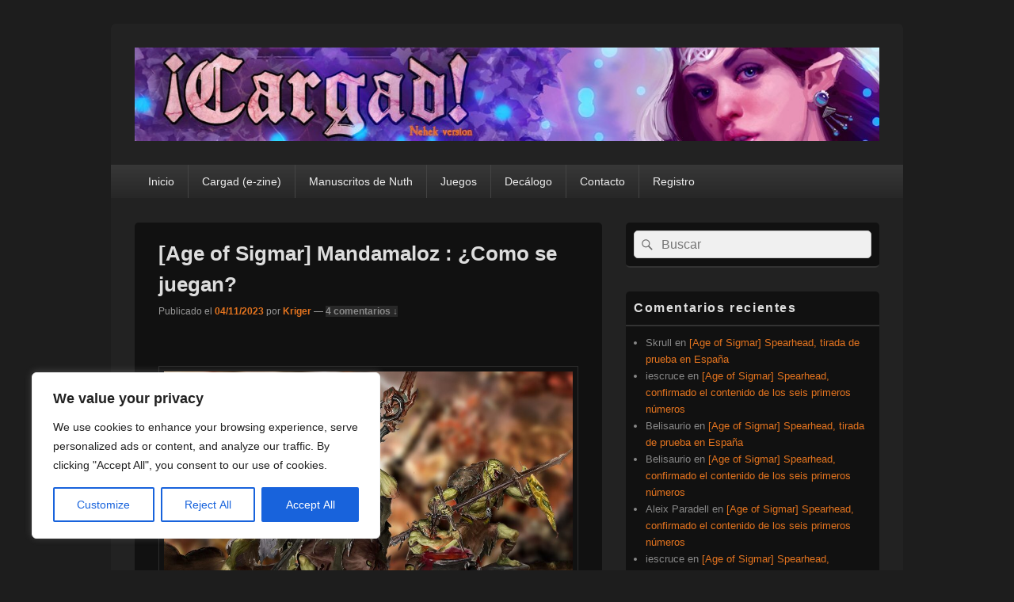

--- FILE ---
content_type: text/html; charset=UTF-8
request_url: https://cargad.com/index.php/2023/11/04/age-of-sigmar-mandamaloz-como-se-juegan/
body_size: 31692
content:
<!DOCTYPE html>

<html lang="es">

<head>
    <meta charset="UTF-8" />
    <meta name="viewport" content="width=device-width, initial-scale=1">
    <link rel="profile" href="http://gmpg.org/xfn/11" />
    <link rel="pingback" href="https://cargad.com/xmlrpc.php" />
    <title>[Age of Sigmar] Mandamaloz : ¿Como se juegan? &#8211; ¡Cargad!</title>
<meta name='robots' content='max-image-preview:large' />
	<style>img:is([sizes="auto" i], [sizes^="auto," i]) { contain-intrinsic-size: 3000px 1500px }</style>
	
            <script data-no-defer="1" data-ezscrex="false" data-cfasync="false" data-pagespeed-no-defer data-cookieconsent="ignore">
                var ctPublicFunctions = {"_ajax_nonce":"0e9116516d","_rest_nonce":"2567459723","_ajax_url":"\/wp-admin\/admin-ajax.php","_rest_url":"https:\/\/cargad.com\/index.php\/wp-json\/","data__cookies_type":"native","data__ajax_type":"rest","data__bot_detector_enabled":0,"data__frontend_data_log_enabled":1,"cookiePrefix":"","wprocket_detected":false,"host_url":"cargad.com","text__ee_click_to_select":"Click to select the whole data","text__ee_original_email":"The complete one is","text__ee_got_it":"Got it","text__ee_blocked":"Bloqueado","text__ee_cannot_connect":"Cannot connect","text__ee_cannot_decode":"Can not decode email. Unknown reason","text__ee_email_decoder":"CleanTalk email decoder","text__ee_wait_for_decoding":"The magic is on the way!","text__ee_decoding_process":"Please wait a few seconds while we decode the contact data."}
            </script>
        
            <script data-no-defer="1" data-ezscrex="false" data-cfasync="false" data-pagespeed-no-defer data-cookieconsent="ignore">
                var ctPublic = {"_ajax_nonce":"0e9116516d","settings__forms__check_internal":"0","settings__forms__check_external":"0","settings__forms__force_protection":0,"settings__forms__search_test":"1","settings__forms__wc_add_to_cart":"0","settings__data__bot_detector_enabled":0,"settings__sfw__anti_crawler":0,"blog_home":"https:\/\/cargad.com\/","pixel__setting":"0","pixel__enabled":false,"pixel__url":null,"data__email_check_before_post":"1","data__email_check_exist_post":0,"data__cookies_type":"native","data__key_is_ok":true,"data__visible_fields_required":true,"wl_brandname":"Anti-Spam by CleanTalk","wl_brandname_short":"CleanTalk","ct_checkjs_key":1357012118,"emailEncoderPassKey":"b123eff242bdd6f9702ec955ddf5e9a0","bot_detector_forms_excluded":"W10=","advancedCacheExists":false,"varnishCacheExists":false,"wc_ajax_add_to_cart":false}
            </script>
        <link rel='dns-prefetch' href='//platform-api.sharethis.com' />
<link rel='dns-prefetch' href='//stats.wp.com' />
<link rel='dns-prefetch' href='//widgets.wp.com' />
<link rel='dns-prefetch' href='//s0.wp.com' />
<link rel='dns-prefetch' href='//0.gravatar.com' />
<link rel='dns-prefetch' href='//1.gravatar.com' />
<link rel='dns-prefetch' href='//2.gravatar.com' />
<link rel='preconnect' href='//c0.wp.com' />
<link rel="alternate" type="application/rss+xml" title="¡Cargad! &raquo; Feed" href="https://cargad.com/index.php/feed/" />
<link rel="alternate" type="application/rss+xml" title="¡Cargad! &raquo; Feed de los comentarios" href="https://cargad.com/index.php/comments/feed/" />
<link rel="alternate" type="application/rss+xml" title="¡Cargad! &raquo; Comentario [Age of Sigmar] Mandamaloz : ¿Como se juegan? del feed" href="https://cargad.com/index.php/2023/11/04/age-of-sigmar-mandamaloz-como-se-juegan/feed/" />
		<!-- This site uses the Google Analytics by MonsterInsights plugin v9.11.0 - Using Analytics tracking - https://www.monsterinsights.com/ -->
		<!-- Nota: MonsterInsights no está actualmente configurado en este sitio. El dueño del sitio necesita identificarse usando su cuenta de Google Analytics en el panel de ajustes de MonsterInsights. -->
					<!-- No tracking code set -->
				<!-- / Google Analytics by MonsterInsights -->
		<script type="text/javascript">
/* <![CDATA[ */
window._wpemojiSettings = {"baseUrl":"https:\/\/s.w.org\/images\/core\/emoji\/15.0.3\/72x72\/","ext":".png","svgUrl":"https:\/\/s.w.org\/images\/core\/emoji\/15.0.3\/svg\/","svgExt":".svg","source":{"concatemoji":"https:\/\/cargad.com\/wp-includes\/js\/wp-emoji-release.min.js?ver=6.7.1"}};
/*! This file is auto-generated */
!function(i,n){var o,s,e;function c(e){try{var t={supportTests:e,timestamp:(new Date).valueOf()};sessionStorage.setItem(o,JSON.stringify(t))}catch(e){}}function p(e,t,n){e.clearRect(0,0,e.canvas.width,e.canvas.height),e.fillText(t,0,0);var t=new Uint32Array(e.getImageData(0,0,e.canvas.width,e.canvas.height).data),r=(e.clearRect(0,0,e.canvas.width,e.canvas.height),e.fillText(n,0,0),new Uint32Array(e.getImageData(0,0,e.canvas.width,e.canvas.height).data));return t.every(function(e,t){return e===r[t]})}function u(e,t,n){switch(t){case"flag":return n(e,"\ud83c\udff3\ufe0f\u200d\u26a7\ufe0f","\ud83c\udff3\ufe0f\u200b\u26a7\ufe0f")?!1:!n(e,"\ud83c\uddfa\ud83c\uddf3","\ud83c\uddfa\u200b\ud83c\uddf3")&&!n(e,"\ud83c\udff4\udb40\udc67\udb40\udc62\udb40\udc65\udb40\udc6e\udb40\udc67\udb40\udc7f","\ud83c\udff4\u200b\udb40\udc67\u200b\udb40\udc62\u200b\udb40\udc65\u200b\udb40\udc6e\u200b\udb40\udc67\u200b\udb40\udc7f");case"emoji":return!n(e,"\ud83d\udc26\u200d\u2b1b","\ud83d\udc26\u200b\u2b1b")}return!1}function f(e,t,n){var r="undefined"!=typeof WorkerGlobalScope&&self instanceof WorkerGlobalScope?new OffscreenCanvas(300,150):i.createElement("canvas"),a=r.getContext("2d",{willReadFrequently:!0}),o=(a.textBaseline="top",a.font="600 32px Arial",{});return e.forEach(function(e){o[e]=t(a,e,n)}),o}function t(e){var t=i.createElement("script");t.src=e,t.defer=!0,i.head.appendChild(t)}"undefined"!=typeof Promise&&(o="wpEmojiSettingsSupports",s=["flag","emoji"],n.supports={everything:!0,everythingExceptFlag:!0},e=new Promise(function(e){i.addEventListener("DOMContentLoaded",e,{once:!0})}),new Promise(function(t){var n=function(){try{var e=JSON.parse(sessionStorage.getItem(o));if("object"==typeof e&&"number"==typeof e.timestamp&&(new Date).valueOf()<e.timestamp+604800&&"object"==typeof e.supportTests)return e.supportTests}catch(e){}return null}();if(!n){if("undefined"!=typeof Worker&&"undefined"!=typeof OffscreenCanvas&&"undefined"!=typeof URL&&URL.createObjectURL&&"undefined"!=typeof Blob)try{var e="postMessage("+f.toString()+"("+[JSON.stringify(s),u.toString(),p.toString()].join(",")+"));",r=new Blob([e],{type:"text/javascript"}),a=new Worker(URL.createObjectURL(r),{name:"wpTestEmojiSupports"});return void(a.onmessage=function(e){c(n=e.data),a.terminate(),t(n)})}catch(e){}c(n=f(s,u,p))}t(n)}).then(function(e){for(var t in e)n.supports[t]=e[t],n.supports.everything=n.supports.everything&&n.supports[t],"flag"!==t&&(n.supports.everythingExceptFlag=n.supports.everythingExceptFlag&&n.supports[t]);n.supports.everythingExceptFlag=n.supports.everythingExceptFlag&&!n.supports.flag,n.DOMReady=!1,n.readyCallback=function(){n.DOMReady=!0}}).then(function(){return e}).then(function(){var e;n.supports.everything||(n.readyCallback(),(e=n.source||{}).concatemoji?t(e.concatemoji):e.wpemoji&&e.twemoji&&(t(e.twemoji),t(e.wpemoji)))}))}((window,document),window._wpemojiSettings);
/* ]]> */
</script>
<style id='wp-emoji-styles-inline-css' type='text/css'>

	img.wp-smiley, img.emoji {
		display: inline !important;
		border: none !important;
		box-shadow: none !important;
		height: 1em !important;
		width: 1em !important;
		margin: 0 0.07em !important;
		vertical-align: -0.1em !important;
		background: none !important;
		padding: 0 !important;
	}
</style>
<link rel='stylesheet' id='wp-block-library-css' href='https://c0.wp.com/c/6.7.1/wp-includes/css/dist/block-library/style.min.css' type='text/css' media='all' />
<style id='wp-block-library-theme-inline-css' type='text/css'>
.wp-block-audio :where(figcaption){color:#555;font-size:13px;text-align:center}.is-dark-theme .wp-block-audio :where(figcaption){color:#ffffffa6}.wp-block-audio{margin:0 0 1em}.wp-block-code{border:1px solid #ccc;border-radius:4px;font-family:Menlo,Consolas,monaco,monospace;padding:.8em 1em}.wp-block-embed :where(figcaption){color:#555;font-size:13px;text-align:center}.is-dark-theme .wp-block-embed :where(figcaption){color:#ffffffa6}.wp-block-embed{margin:0 0 1em}.blocks-gallery-caption{color:#555;font-size:13px;text-align:center}.is-dark-theme .blocks-gallery-caption{color:#ffffffa6}:root :where(.wp-block-image figcaption){color:#555;font-size:13px;text-align:center}.is-dark-theme :root :where(.wp-block-image figcaption){color:#ffffffa6}.wp-block-image{margin:0 0 1em}.wp-block-pullquote{border-bottom:4px solid;border-top:4px solid;color:currentColor;margin-bottom:1.75em}.wp-block-pullquote cite,.wp-block-pullquote footer,.wp-block-pullquote__citation{color:currentColor;font-size:.8125em;font-style:normal;text-transform:uppercase}.wp-block-quote{border-left:.25em solid;margin:0 0 1.75em;padding-left:1em}.wp-block-quote cite,.wp-block-quote footer{color:currentColor;font-size:.8125em;font-style:normal;position:relative}.wp-block-quote:where(.has-text-align-right){border-left:none;border-right:.25em solid;padding-left:0;padding-right:1em}.wp-block-quote:where(.has-text-align-center){border:none;padding-left:0}.wp-block-quote.is-large,.wp-block-quote.is-style-large,.wp-block-quote:where(.is-style-plain){border:none}.wp-block-search .wp-block-search__label{font-weight:700}.wp-block-search__button{border:1px solid #ccc;padding:.375em .625em}:where(.wp-block-group.has-background){padding:1.25em 2.375em}.wp-block-separator.has-css-opacity{opacity:.4}.wp-block-separator{border:none;border-bottom:2px solid;margin-left:auto;margin-right:auto}.wp-block-separator.has-alpha-channel-opacity{opacity:1}.wp-block-separator:not(.is-style-wide):not(.is-style-dots){width:100px}.wp-block-separator.has-background:not(.is-style-dots){border-bottom:none;height:1px}.wp-block-separator.has-background:not(.is-style-wide):not(.is-style-dots){height:2px}.wp-block-table{margin:0 0 1em}.wp-block-table td,.wp-block-table th{word-break:normal}.wp-block-table :where(figcaption){color:#555;font-size:13px;text-align:center}.is-dark-theme .wp-block-table :where(figcaption){color:#ffffffa6}.wp-block-video :where(figcaption){color:#555;font-size:13px;text-align:center}.is-dark-theme .wp-block-video :where(figcaption){color:#ffffffa6}.wp-block-video{margin:0 0 1em}:root :where(.wp-block-template-part.has-background){margin-bottom:0;margin-top:0;padding:1.25em 2.375em}
</style>
<style id='wppb-edit-profile-style-inline-css' type='text/css'>


</style>
<style id='wppb-login-style-inline-css' type='text/css'>


</style>
<style id='wppb-recover-password-style-inline-css' type='text/css'>


</style>
<style id='wppb-register-style-inline-css' type='text/css'>


</style>
<link rel='stylesheet' id='mediaelement-css' href='https://c0.wp.com/c/6.7.1/wp-includes/js/mediaelement/mediaelementplayer-legacy.min.css' type='text/css' media='all' />
<link rel='stylesheet' id='wp-mediaelement-css' href='https://c0.wp.com/c/6.7.1/wp-includes/js/mediaelement/wp-mediaelement.min.css' type='text/css' media='all' />
<style id='jetpack-sharing-buttons-style-inline-css' type='text/css'>
.jetpack-sharing-buttons__services-list{display:flex;flex-direction:row;flex-wrap:wrap;gap:0;list-style-type:none;margin:5px;padding:0}.jetpack-sharing-buttons__services-list.has-small-icon-size{font-size:12px}.jetpack-sharing-buttons__services-list.has-normal-icon-size{font-size:16px}.jetpack-sharing-buttons__services-list.has-large-icon-size{font-size:24px}.jetpack-sharing-buttons__services-list.has-huge-icon-size{font-size:36px}@media print{.jetpack-sharing-buttons__services-list{display:none!important}}.editor-styles-wrapper .wp-block-jetpack-sharing-buttons{gap:0;padding-inline-start:0}ul.jetpack-sharing-buttons__services-list.has-background{padding:1.25em 2.375em}
</style>
<style id='classic-theme-styles-inline-css' type='text/css'>
/*! This file is auto-generated */
.wp-block-button__link{color:#fff;background-color:#32373c;border-radius:9999px;box-shadow:none;text-decoration:none;padding:calc(.667em + 2px) calc(1.333em + 2px);font-size:1.125em}.wp-block-file__button{background:#32373c;color:#fff;text-decoration:none}
</style>
<style id='global-styles-inline-css' type='text/css'>
:root{--wp--preset--aspect-ratio--square: 1;--wp--preset--aspect-ratio--4-3: 4/3;--wp--preset--aspect-ratio--3-4: 3/4;--wp--preset--aspect-ratio--3-2: 3/2;--wp--preset--aspect-ratio--2-3: 2/3;--wp--preset--aspect-ratio--16-9: 16/9;--wp--preset--aspect-ratio--9-16: 9/16;--wp--preset--color--black: #000000;--wp--preset--color--cyan-bluish-gray: #abb8c3;--wp--preset--color--white: #ffffff;--wp--preset--color--pale-pink: #f78da7;--wp--preset--color--vivid-red: #cf2e2e;--wp--preset--color--luminous-vivid-orange: #ff6900;--wp--preset--color--luminous-vivid-amber: #fcb900;--wp--preset--color--light-green-cyan: #7bdcb5;--wp--preset--color--vivid-green-cyan: #00d084;--wp--preset--color--pale-cyan-blue: #8ed1fc;--wp--preset--color--vivid-cyan-blue: #0693e3;--wp--preset--color--vivid-purple: #9b51e0;--wp--preset--color--dark-gray: #373737;--wp--preset--color--medium-gray: #cccccc;--wp--preset--color--light-gray: #eeeeee;--wp--preset--color--blue: #1982d1;--wp--preset--gradient--vivid-cyan-blue-to-vivid-purple: linear-gradient(135deg,rgba(6,147,227,1) 0%,rgb(155,81,224) 100%);--wp--preset--gradient--light-green-cyan-to-vivid-green-cyan: linear-gradient(135deg,rgb(122,220,180) 0%,rgb(0,208,130) 100%);--wp--preset--gradient--luminous-vivid-amber-to-luminous-vivid-orange: linear-gradient(135deg,rgba(252,185,0,1) 0%,rgba(255,105,0,1) 100%);--wp--preset--gradient--luminous-vivid-orange-to-vivid-red: linear-gradient(135deg,rgba(255,105,0,1) 0%,rgb(207,46,46) 100%);--wp--preset--gradient--very-light-gray-to-cyan-bluish-gray: linear-gradient(135deg,rgb(238,238,238) 0%,rgb(169,184,195) 100%);--wp--preset--gradient--cool-to-warm-spectrum: linear-gradient(135deg,rgb(74,234,220) 0%,rgb(151,120,209) 20%,rgb(207,42,186) 40%,rgb(238,44,130) 60%,rgb(251,105,98) 80%,rgb(254,248,76) 100%);--wp--preset--gradient--blush-light-purple: linear-gradient(135deg,rgb(255,206,236) 0%,rgb(152,150,240) 100%);--wp--preset--gradient--blush-bordeaux: linear-gradient(135deg,rgb(254,205,165) 0%,rgb(254,45,45) 50%,rgb(107,0,62) 100%);--wp--preset--gradient--luminous-dusk: linear-gradient(135deg,rgb(255,203,112) 0%,rgb(199,81,192) 50%,rgb(65,88,208) 100%);--wp--preset--gradient--pale-ocean: linear-gradient(135deg,rgb(255,245,203) 0%,rgb(182,227,212) 50%,rgb(51,167,181) 100%);--wp--preset--gradient--electric-grass: linear-gradient(135deg,rgb(202,248,128) 0%,rgb(113,206,126) 100%);--wp--preset--gradient--midnight: linear-gradient(135deg,rgb(2,3,129) 0%,rgb(40,116,252) 100%);--wp--preset--font-size--small: 14px;--wp--preset--font-size--medium: 20px;--wp--preset--font-size--large: 24px;--wp--preset--font-size--x-large: 42px;--wp--preset--font-size--normal: 16px;--wp--preset--font-size--huge: 26px;--wp--preset--spacing--20: 0.44rem;--wp--preset--spacing--30: 0.67rem;--wp--preset--spacing--40: 1rem;--wp--preset--spacing--50: 1.5rem;--wp--preset--spacing--60: 2.25rem;--wp--preset--spacing--70: 3.38rem;--wp--preset--spacing--80: 5.06rem;--wp--preset--shadow--natural: 6px 6px 9px rgba(0, 0, 0, 0.2);--wp--preset--shadow--deep: 12px 12px 50px rgba(0, 0, 0, 0.4);--wp--preset--shadow--sharp: 6px 6px 0px rgba(0, 0, 0, 0.2);--wp--preset--shadow--outlined: 6px 6px 0px -3px rgba(255, 255, 255, 1), 6px 6px rgba(0, 0, 0, 1);--wp--preset--shadow--crisp: 6px 6px 0px rgba(0, 0, 0, 1);}:where(.is-layout-flex){gap: 0.5em;}:where(.is-layout-grid){gap: 0.5em;}body .is-layout-flex{display: flex;}.is-layout-flex{flex-wrap: wrap;align-items: center;}.is-layout-flex > :is(*, div){margin: 0;}body .is-layout-grid{display: grid;}.is-layout-grid > :is(*, div){margin: 0;}:where(.wp-block-columns.is-layout-flex){gap: 2em;}:where(.wp-block-columns.is-layout-grid){gap: 2em;}:where(.wp-block-post-template.is-layout-flex){gap: 1.25em;}:where(.wp-block-post-template.is-layout-grid){gap: 1.25em;}.has-black-color{color: var(--wp--preset--color--black) !important;}.has-cyan-bluish-gray-color{color: var(--wp--preset--color--cyan-bluish-gray) !important;}.has-white-color{color: var(--wp--preset--color--white) !important;}.has-pale-pink-color{color: var(--wp--preset--color--pale-pink) !important;}.has-vivid-red-color{color: var(--wp--preset--color--vivid-red) !important;}.has-luminous-vivid-orange-color{color: var(--wp--preset--color--luminous-vivid-orange) !important;}.has-luminous-vivid-amber-color{color: var(--wp--preset--color--luminous-vivid-amber) !important;}.has-light-green-cyan-color{color: var(--wp--preset--color--light-green-cyan) !important;}.has-vivid-green-cyan-color{color: var(--wp--preset--color--vivid-green-cyan) !important;}.has-pale-cyan-blue-color{color: var(--wp--preset--color--pale-cyan-blue) !important;}.has-vivid-cyan-blue-color{color: var(--wp--preset--color--vivid-cyan-blue) !important;}.has-vivid-purple-color{color: var(--wp--preset--color--vivid-purple) !important;}.has-black-background-color{background-color: var(--wp--preset--color--black) !important;}.has-cyan-bluish-gray-background-color{background-color: var(--wp--preset--color--cyan-bluish-gray) !important;}.has-white-background-color{background-color: var(--wp--preset--color--white) !important;}.has-pale-pink-background-color{background-color: var(--wp--preset--color--pale-pink) !important;}.has-vivid-red-background-color{background-color: var(--wp--preset--color--vivid-red) !important;}.has-luminous-vivid-orange-background-color{background-color: var(--wp--preset--color--luminous-vivid-orange) !important;}.has-luminous-vivid-amber-background-color{background-color: var(--wp--preset--color--luminous-vivid-amber) !important;}.has-light-green-cyan-background-color{background-color: var(--wp--preset--color--light-green-cyan) !important;}.has-vivid-green-cyan-background-color{background-color: var(--wp--preset--color--vivid-green-cyan) !important;}.has-pale-cyan-blue-background-color{background-color: var(--wp--preset--color--pale-cyan-blue) !important;}.has-vivid-cyan-blue-background-color{background-color: var(--wp--preset--color--vivid-cyan-blue) !important;}.has-vivid-purple-background-color{background-color: var(--wp--preset--color--vivid-purple) !important;}.has-black-border-color{border-color: var(--wp--preset--color--black) !important;}.has-cyan-bluish-gray-border-color{border-color: var(--wp--preset--color--cyan-bluish-gray) !important;}.has-white-border-color{border-color: var(--wp--preset--color--white) !important;}.has-pale-pink-border-color{border-color: var(--wp--preset--color--pale-pink) !important;}.has-vivid-red-border-color{border-color: var(--wp--preset--color--vivid-red) !important;}.has-luminous-vivid-orange-border-color{border-color: var(--wp--preset--color--luminous-vivid-orange) !important;}.has-luminous-vivid-amber-border-color{border-color: var(--wp--preset--color--luminous-vivid-amber) !important;}.has-light-green-cyan-border-color{border-color: var(--wp--preset--color--light-green-cyan) !important;}.has-vivid-green-cyan-border-color{border-color: var(--wp--preset--color--vivid-green-cyan) !important;}.has-pale-cyan-blue-border-color{border-color: var(--wp--preset--color--pale-cyan-blue) !important;}.has-vivid-cyan-blue-border-color{border-color: var(--wp--preset--color--vivid-cyan-blue) !important;}.has-vivid-purple-border-color{border-color: var(--wp--preset--color--vivid-purple) !important;}.has-vivid-cyan-blue-to-vivid-purple-gradient-background{background: var(--wp--preset--gradient--vivid-cyan-blue-to-vivid-purple) !important;}.has-light-green-cyan-to-vivid-green-cyan-gradient-background{background: var(--wp--preset--gradient--light-green-cyan-to-vivid-green-cyan) !important;}.has-luminous-vivid-amber-to-luminous-vivid-orange-gradient-background{background: var(--wp--preset--gradient--luminous-vivid-amber-to-luminous-vivid-orange) !important;}.has-luminous-vivid-orange-to-vivid-red-gradient-background{background: var(--wp--preset--gradient--luminous-vivid-orange-to-vivid-red) !important;}.has-very-light-gray-to-cyan-bluish-gray-gradient-background{background: var(--wp--preset--gradient--very-light-gray-to-cyan-bluish-gray) !important;}.has-cool-to-warm-spectrum-gradient-background{background: var(--wp--preset--gradient--cool-to-warm-spectrum) !important;}.has-blush-light-purple-gradient-background{background: var(--wp--preset--gradient--blush-light-purple) !important;}.has-blush-bordeaux-gradient-background{background: var(--wp--preset--gradient--blush-bordeaux) !important;}.has-luminous-dusk-gradient-background{background: var(--wp--preset--gradient--luminous-dusk) !important;}.has-pale-ocean-gradient-background{background: var(--wp--preset--gradient--pale-ocean) !important;}.has-electric-grass-gradient-background{background: var(--wp--preset--gradient--electric-grass) !important;}.has-midnight-gradient-background{background: var(--wp--preset--gradient--midnight) !important;}.has-small-font-size{font-size: var(--wp--preset--font-size--small) !important;}.has-medium-font-size{font-size: var(--wp--preset--font-size--medium) !important;}.has-large-font-size{font-size: var(--wp--preset--font-size--large) !important;}.has-x-large-font-size{font-size: var(--wp--preset--font-size--x-large) !important;}
:where(.wp-block-post-template.is-layout-flex){gap: 1.25em;}:where(.wp-block-post-template.is-layout-grid){gap: 1.25em;}
:where(.wp-block-columns.is-layout-flex){gap: 2em;}:where(.wp-block-columns.is-layout-grid){gap: 2em;}
:root :where(.wp-block-pullquote){font-size: 1.5em;line-height: 1.6;}
</style>
<link rel='stylesheet' id='cleantalk-public-css-css' href='https://cargad.com/wp-content/plugins/cleantalk-spam-protect/css/cleantalk-public.min.css?ver=6.70.1_1767554813' type='text/css' media='all' />
<link rel='stylesheet' id='cleantalk-email-decoder-css-css' href='https://cargad.com/wp-content/plugins/cleantalk-spam-protect/css/cleantalk-email-decoder.min.css?ver=6.70.1_1767554813' type='text/css' media='all' />
<link rel='stylesheet' id='genericons-css' href='https://c0.wp.com/p/jetpack/15.4/_inc/genericons/genericons/genericons.css' type='text/css' media='all' />
<link rel='stylesheet' id='catchbox-style-css' href='https://cargad.com/wp-content/themes/catch-box/style.css?ver=20260104-211044' type='text/css' media='all' />
<link rel='stylesheet' id='catchbox-block-style-css' href='https://cargad.com/wp-content/themes/catch-box/css/blocks.css?ver=1.0' type='text/css' media='all' />
<link rel='stylesheet' id='dark-css' href='https://cargad.com/wp-content/themes/catch-box/colors/dark.css' type='text/css' media='all' />
<link rel='stylesheet' id='jetpack_likes-css' href='https://c0.wp.com/p/jetpack/15.4/modules/likes/style.css' type='text/css' media='all' />
<link rel='stylesheet' id='fancybox-css' href='https://cargad.com/wp-content/plugins/easy-fancybox/fancybox/1.5.4/jquery.fancybox.min.css?ver=6.7.1' type='text/css' media='screen' />
<link rel='stylesheet' id='sharedaddy-css' href='https://c0.wp.com/p/jetpack/15.4/modules/sharedaddy/sharing.css' type='text/css' media='all' />
<link rel='stylesheet' id='social-logos-css' href='https://c0.wp.com/p/jetpack/15.4/_inc/social-logos/social-logos.min.css' type='text/css' media='all' />
<link rel='stylesheet' id='wppb_stylesheet-css' href='https://cargad.com/wp-content/plugins/profile-builder/assets/css/style-front-end.css?ver=3.15.2' type='text/css' media='all' />
<script type="text/javascript" id="cookie-law-info-js-extra">
/* <![CDATA[ */
var _ckyConfig = {"_ipData":[],"_assetsURL":"https:\/\/cargad.com\/wp-content\/plugins\/cookie-law-info\/lite\/frontend\/images\/","_publicURL":"https:\/\/cargad.com","_expiry":"365","_categories":[{"name":"Necessary","slug":"necessary","isNecessary":true,"ccpaDoNotSell":true,"cookies":[],"active":true,"defaultConsent":{"gdpr":true,"ccpa":true}},{"name":"Functional","slug":"functional","isNecessary":false,"ccpaDoNotSell":true,"cookies":[],"active":true,"defaultConsent":{"gdpr":false,"ccpa":false}},{"name":"Analytics","slug":"analytics","isNecessary":false,"ccpaDoNotSell":true,"cookies":[],"active":true,"defaultConsent":{"gdpr":false,"ccpa":false}},{"name":"Performance","slug":"performance","isNecessary":false,"ccpaDoNotSell":true,"cookies":[],"active":true,"defaultConsent":{"gdpr":false,"ccpa":false}},{"name":"Advertisement","slug":"advertisement","isNecessary":false,"ccpaDoNotSell":true,"cookies":[],"active":true,"defaultConsent":{"gdpr":false,"ccpa":false}}],"_activeLaw":"gdpr","_rootDomain":"","_block":"1","_showBanner":"1","_bannerConfig":{"settings":{"type":"box","preferenceCenterType":"popup","position":"bottom-left","applicableLaw":"gdpr"},"behaviours":{"reloadBannerOnAccept":false,"loadAnalyticsByDefault":false,"animations":{"onLoad":"animate","onHide":"sticky"}},"config":{"revisitConsent":{"status":true,"tag":"revisit-consent","position":"bottom-left","meta":{"url":"#"},"styles":{"background-color":"#0056A7"},"elements":{"title":{"type":"text","tag":"revisit-consent-title","status":true,"styles":{"color":"#0056a7"}}}},"preferenceCenter":{"toggle":{"status":true,"tag":"detail-category-toggle","type":"toggle","states":{"active":{"styles":{"background-color":"#1863DC"}},"inactive":{"styles":{"background-color":"#D0D5D2"}}}}},"categoryPreview":{"status":false,"toggle":{"status":true,"tag":"detail-category-preview-toggle","type":"toggle","states":{"active":{"styles":{"background-color":"#1863DC"}},"inactive":{"styles":{"background-color":"#D0D5D2"}}}}},"videoPlaceholder":{"status":true,"styles":{"background-color":"#000000","border-color":"#000000","color":"#ffffff"}},"readMore":{"status":false,"tag":"readmore-button","type":"link","meta":{"noFollow":true,"newTab":true},"styles":{"color":"#1863DC","background-color":"transparent","border-color":"transparent"}},"showMore":{"status":true,"tag":"show-desc-button","type":"button","styles":{"color":"#1863DC"}},"showLess":{"status":true,"tag":"hide-desc-button","type":"button","styles":{"color":"#1863DC"}},"alwaysActive":{"status":true,"tag":"always-active","styles":{"color":"#008000"}},"manualLinks":{"status":true,"tag":"manual-links","type":"link","styles":{"color":"#1863DC"}},"auditTable":{"status":true},"optOption":{"status":true,"toggle":{"status":true,"tag":"optout-option-toggle","type":"toggle","states":{"active":{"styles":{"background-color":"#1863dc"}},"inactive":{"styles":{"background-color":"#FFFFFF"}}}}}}},"_version":"3.3.9.1","_logConsent":"1","_tags":[{"tag":"accept-button","styles":{"color":"#FFFFFF","background-color":"#1863DC","border-color":"#1863DC"}},{"tag":"reject-button","styles":{"color":"#1863DC","background-color":"transparent","border-color":"#1863DC"}},{"tag":"settings-button","styles":{"color":"#1863DC","background-color":"transparent","border-color":"#1863DC"}},{"tag":"readmore-button","styles":{"color":"#1863DC","background-color":"transparent","border-color":"transparent"}},{"tag":"donotsell-button","styles":{"color":"#1863DC","background-color":"transparent","border-color":"transparent"}},{"tag":"show-desc-button","styles":{"color":"#1863DC"}},{"tag":"hide-desc-button","styles":{"color":"#1863DC"}},{"tag":"cky-always-active","styles":[]},{"tag":"cky-link","styles":[]},{"tag":"accept-button","styles":{"color":"#FFFFFF","background-color":"#1863DC","border-color":"#1863DC"}},{"tag":"revisit-consent","styles":{"background-color":"#0056A7"}}],"_shortCodes":[{"key":"cky_readmore","content":"<a href=\"#\" class=\"cky-policy\" aria-label=\"Cookie Policy\" target=\"_blank\" rel=\"noopener\" data-cky-tag=\"readmore-button\">Cookie Policy<\/a>","tag":"readmore-button","status":false,"attributes":{"rel":"nofollow","target":"_blank"}},{"key":"cky_show_desc","content":"<button class=\"cky-show-desc-btn\" data-cky-tag=\"show-desc-button\" aria-label=\"Show more\">Show more<\/button>","tag":"show-desc-button","status":true,"attributes":[]},{"key":"cky_hide_desc","content":"<button class=\"cky-show-desc-btn\" data-cky-tag=\"hide-desc-button\" aria-label=\"Show less\">Show less<\/button>","tag":"hide-desc-button","status":true,"attributes":[]},{"key":"cky_optout_show_desc","content":"[cky_optout_show_desc]","tag":"optout-show-desc-button","status":true,"attributes":[]},{"key":"cky_optout_hide_desc","content":"[cky_optout_hide_desc]","tag":"optout-hide-desc-button","status":true,"attributes":[]},{"key":"cky_category_toggle_label","content":"[cky_{{status}}_category_label] [cky_preference_{{category_slug}}_title]","tag":"","status":true,"attributes":[]},{"key":"cky_enable_category_label","content":"Enable","tag":"","status":true,"attributes":[]},{"key":"cky_disable_category_label","content":"Disable","tag":"","status":true,"attributes":[]},{"key":"cky_video_placeholder","content":"<div class=\"video-placeholder-normal\" data-cky-tag=\"video-placeholder\" id=\"[UNIQUEID]\"><p class=\"video-placeholder-text-normal\" data-cky-tag=\"placeholder-title\">Please accept cookies to access this content<\/p><\/div>","tag":"","status":true,"attributes":[]},{"key":"cky_enable_optout_label","content":"Enable","tag":"","status":true,"attributes":[]},{"key":"cky_disable_optout_label","content":"Disable","tag":"","status":true,"attributes":[]},{"key":"cky_optout_toggle_label","content":"[cky_{{status}}_optout_label] [cky_optout_option_title]","tag":"","status":true,"attributes":[]},{"key":"cky_optout_option_title","content":"Do Not Sell or Share My Personal Information","tag":"","status":true,"attributes":[]},{"key":"cky_optout_close_label","content":"Close","tag":"","status":true,"attributes":[]},{"key":"cky_preference_close_label","content":"Close","tag":"","status":true,"attributes":[]}],"_rtl":"","_language":"en","_providersToBlock":[]};
var _ckyStyles = {"css":".cky-overlay{background: #000000; opacity: 0.4; position: fixed; top: 0; left: 0; width: 100%; height: 100%; z-index: 99999999;}.cky-hide{display: none;}.cky-btn-revisit-wrapper{display: flex; align-items: center; justify-content: center; background: #0056a7; width: 45px; height: 45px; border-radius: 50%; position: fixed; z-index: 999999; cursor: pointer;}.cky-revisit-bottom-left{bottom: 15px; left: 15px;}.cky-revisit-bottom-right{bottom: 15px; right: 15px;}.cky-btn-revisit-wrapper .cky-btn-revisit{display: flex; align-items: center; justify-content: center; background: none; border: none; cursor: pointer; position: relative; margin: 0; padding: 0;}.cky-btn-revisit-wrapper .cky-btn-revisit img{max-width: fit-content; margin: 0; height: 30px; width: 30px;}.cky-revisit-bottom-left:hover::before{content: attr(data-tooltip); position: absolute; background: #4e4b66; color: #ffffff; left: calc(100% + 7px); font-size: 12px; line-height: 16px; width: max-content; padding: 4px 8px; border-radius: 4px;}.cky-revisit-bottom-left:hover::after{position: absolute; content: \"\"; border: 5px solid transparent; left: calc(100% + 2px); border-left-width: 0; border-right-color: #4e4b66;}.cky-revisit-bottom-right:hover::before{content: attr(data-tooltip); position: absolute; background: #4e4b66; color: #ffffff; right: calc(100% + 7px); font-size: 12px; line-height: 16px; width: max-content; padding: 4px 8px; border-radius: 4px;}.cky-revisit-bottom-right:hover::after{position: absolute; content: \"\"; border: 5px solid transparent; right: calc(100% + 2px); border-right-width: 0; border-left-color: #4e4b66;}.cky-revisit-hide{display: none;}.cky-consent-container{position: fixed; width: 440px; box-sizing: border-box; z-index: 9999999; border-radius: 6px;}.cky-consent-container .cky-consent-bar{background: #ffffff; border: 1px solid; padding: 20px 26px; box-shadow: 0 -1px 10px 0 #acabab4d; border-radius: 6px;}.cky-box-bottom-left{bottom: 40px; left: 40px;}.cky-box-bottom-right{bottom: 40px; right: 40px;}.cky-box-top-left{top: 40px; left: 40px;}.cky-box-top-right{top: 40px; right: 40px;}.cky-custom-brand-logo-wrapper .cky-custom-brand-logo{width: 100px; height: auto; margin: 0 0 12px 0;}.cky-notice .cky-title{color: #212121; font-weight: 700; font-size: 18px; line-height: 24px; margin: 0 0 12px 0;}.cky-notice-des *,.cky-preference-content-wrapper *,.cky-accordion-header-des *,.cky-gpc-wrapper .cky-gpc-desc *{font-size: 14px;}.cky-notice-des{color: #212121; font-size: 14px; line-height: 24px; font-weight: 400;}.cky-notice-des img{height: 25px; width: 25px;}.cky-consent-bar .cky-notice-des p,.cky-gpc-wrapper .cky-gpc-desc p,.cky-preference-body-wrapper .cky-preference-content-wrapper p,.cky-accordion-header-wrapper .cky-accordion-header-des p,.cky-cookie-des-table li div:last-child p{color: inherit; margin-top: 0; overflow-wrap: break-word;}.cky-notice-des P:last-child,.cky-preference-content-wrapper p:last-child,.cky-cookie-des-table li div:last-child p:last-child,.cky-gpc-wrapper .cky-gpc-desc p:last-child{margin-bottom: 0;}.cky-notice-des a.cky-policy,.cky-notice-des button.cky-policy{font-size: 14px; color: #1863dc; white-space: nowrap; cursor: pointer; background: transparent; border: 1px solid; text-decoration: underline;}.cky-notice-des button.cky-policy{padding: 0;}.cky-notice-des a.cky-policy:focus-visible,.cky-notice-des button.cky-policy:focus-visible,.cky-preference-content-wrapper .cky-show-desc-btn:focus-visible,.cky-accordion-header .cky-accordion-btn:focus-visible,.cky-preference-header .cky-btn-close:focus-visible,.cky-switch input[type=\"checkbox\"]:focus-visible,.cky-footer-wrapper a:focus-visible,.cky-btn:focus-visible{outline: 2px solid #1863dc; outline-offset: 2px;}.cky-btn:focus:not(:focus-visible),.cky-accordion-header .cky-accordion-btn:focus:not(:focus-visible),.cky-preference-content-wrapper .cky-show-desc-btn:focus:not(:focus-visible),.cky-btn-revisit-wrapper .cky-btn-revisit:focus:not(:focus-visible),.cky-preference-header .cky-btn-close:focus:not(:focus-visible),.cky-consent-bar .cky-banner-btn-close:focus:not(:focus-visible){outline: 0;}button.cky-show-desc-btn:not(:hover):not(:active){color: #1863dc; background: transparent;}button.cky-accordion-btn:not(:hover):not(:active),button.cky-banner-btn-close:not(:hover):not(:active),button.cky-btn-revisit:not(:hover):not(:active),button.cky-btn-close:not(:hover):not(:active){background: transparent;}.cky-consent-bar button:hover,.cky-modal.cky-modal-open button:hover,.cky-consent-bar button:focus,.cky-modal.cky-modal-open button:focus{text-decoration: none;}.cky-notice-btn-wrapper{display: flex; justify-content: flex-start; align-items: center; flex-wrap: wrap; margin-top: 16px;}.cky-notice-btn-wrapper .cky-btn{text-shadow: none; box-shadow: none;}.cky-btn{flex: auto; max-width: 100%; font-size: 14px; font-family: inherit; line-height: 24px; padding: 8px; font-weight: 500; margin: 0 8px 0 0; border-radius: 2px; cursor: pointer; text-align: center; text-transform: none; min-height: 0;}.cky-btn:hover{opacity: 0.8;}.cky-btn-customize{color: #1863dc; background: transparent; border: 2px solid #1863dc;}.cky-btn-reject{color: #1863dc; background: transparent; border: 2px solid #1863dc;}.cky-btn-accept{background: #1863dc; color: #ffffff; border: 2px solid #1863dc;}.cky-btn:last-child{margin-right: 0;}@media (max-width: 576px){.cky-box-bottom-left{bottom: 0; left: 0;}.cky-box-bottom-right{bottom: 0; right: 0;}.cky-box-top-left{top: 0; left: 0;}.cky-box-top-right{top: 0; right: 0;}}@media (max-width: 440px){.cky-box-bottom-left, .cky-box-bottom-right, .cky-box-top-left, .cky-box-top-right{width: 100%; max-width: 100%;}.cky-consent-container .cky-consent-bar{padding: 20px 0;}.cky-custom-brand-logo-wrapper, .cky-notice .cky-title, .cky-notice-des, .cky-notice-btn-wrapper{padding: 0 24px;}.cky-notice-des{max-height: 40vh; overflow-y: scroll;}.cky-notice-btn-wrapper{flex-direction: column; margin-top: 0;}.cky-btn{width: 100%; margin: 10px 0 0 0;}.cky-notice-btn-wrapper .cky-btn-customize{order: 2;}.cky-notice-btn-wrapper .cky-btn-reject{order: 3;}.cky-notice-btn-wrapper .cky-btn-accept{order: 1; margin-top: 16px;}}@media (max-width: 352px){.cky-notice .cky-title{font-size: 16px;}.cky-notice-des *{font-size: 12px;}.cky-notice-des, .cky-btn{font-size: 12px;}}.cky-modal.cky-modal-open{display: flex; visibility: visible; -webkit-transform: translate(-50%, -50%); -moz-transform: translate(-50%, -50%); -ms-transform: translate(-50%, -50%); -o-transform: translate(-50%, -50%); transform: translate(-50%, -50%); top: 50%; left: 50%; transition: all 1s ease;}.cky-modal{box-shadow: 0 32px 68px rgba(0, 0, 0, 0.3); margin: 0 auto; position: fixed; max-width: 100%; background: #ffffff; top: 50%; box-sizing: border-box; border-radius: 6px; z-index: 999999999; color: #212121; -webkit-transform: translate(-50%, 100%); -moz-transform: translate(-50%, 100%); -ms-transform: translate(-50%, 100%); -o-transform: translate(-50%, 100%); transform: translate(-50%, 100%); visibility: hidden; transition: all 0s ease;}.cky-preference-center{max-height: 79vh; overflow: hidden; width: 845px; overflow: hidden; flex: 1 1 0; display: flex; flex-direction: column; border-radius: 6px;}.cky-preference-header{display: flex; align-items: center; justify-content: space-between; padding: 22px 24px; border-bottom: 1px solid;}.cky-preference-header .cky-preference-title{font-size: 18px; font-weight: 700; line-height: 24px;}.cky-preference-header .cky-btn-close{margin: 0; cursor: pointer; vertical-align: middle; padding: 0; background: none; border: none; width: auto; height: auto; min-height: 0; line-height: 0; text-shadow: none; box-shadow: none;}.cky-preference-header .cky-btn-close img{margin: 0; height: 10px; width: 10px;}.cky-preference-body-wrapper{padding: 0 24px; flex: 1; overflow: auto; box-sizing: border-box;}.cky-preference-content-wrapper,.cky-gpc-wrapper .cky-gpc-desc{font-size: 14px; line-height: 24px; font-weight: 400; padding: 12px 0;}.cky-preference-content-wrapper{border-bottom: 1px solid;}.cky-preference-content-wrapper img{height: 25px; width: 25px;}.cky-preference-content-wrapper .cky-show-desc-btn{font-size: 14px; font-family: inherit; color: #1863dc; text-decoration: none; line-height: 24px; padding: 0; margin: 0; white-space: nowrap; cursor: pointer; background: transparent; border-color: transparent; text-transform: none; min-height: 0; text-shadow: none; box-shadow: none;}.cky-accordion-wrapper{margin-bottom: 10px;}.cky-accordion{border-bottom: 1px solid;}.cky-accordion:last-child{border-bottom: none;}.cky-accordion .cky-accordion-item{display: flex; margin-top: 10px;}.cky-accordion .cky-accordion-body{display: none;}.cky-accordion.cky-accordion-active .cky-accordion-body{display: block; padding: 0 22px; margin-bottom: 16px;}.cky-accordion-header-wrapper{cursor: pointer; width: 100%;}.cky-accordion-item .cky-accordion-header{display: flex; justify-content: space-between; align-items: center;}.cky-accordion-header .cky-accordion-btn{font-size: 16px; font-family: inherit; color: #212121; line-height: 24px; background: none; border: none; font-weight: 700; padding: 0; margin: 0; cursor: pointer; text-transform: none; min-height: 0; text-shadow: none; box-shadow: none;}.cky-accordion-header .cky-always-active{color: #008000; font-weight: 600; line-height: 24px; font-size: 14px;}.cky-accordion-header-des{font-size: 14px; line-height: 24px; margin: 10px 0 16px 0;}.cky-accordion-chevron{margin-right: 22px; position: relative; cursor: pointer;}.cky-accordion-chevron-hide{display: none;}.cky-accordion .cky-accordion-chevron i::before{content: \"\"; position: absolute; border-right: 1.4px solid; border-bottom: 1.4px solid; border-color: inherit; height: 6px; width: 6px; -webkit-transform: rotate(-45deg); -moz-transform: rotate(-45deg); -ms-transform: rotate(-45deg); -o-transform: rotate(-45deg); transform: rotate(-45deg); transition: all 0.2s ease-in-out; top: 8px;}.cky-accordion.cky-accordion-active .cky-accordion-chevron i::before{-webkit-transform: rotate(45deg); -moz-transform: rotate(45deg); -ms-transform: rotate(45deg); -o-transform: rotate(45deg); transform: rotate(45deg);}.cky-audit-table{background: #f4f4f4; border-radius: 6px;}.cky-audit-table .cky-empty-cookies-text{color: inherit; font-size: 12px; line-height: 24px; margin: 0; padding: 10px;}.cky-audit-table .cky-cookie-des-table{font-size: 12px; line-height: 24px; font-weight: normal; padding: 15px 10px; border-bottom: 1px solid; border-bottom-color: inherit; margin: 0;}.cky-audit-table .cky-cookie-des-table:last-child{border-bottom: none;}.cky-audit-table .cky-cookie-des-table li{list-style-type: none; display: flex; padding: 3px 0;}.cky-audit-table .cky-cookie-des-table li:first-child{padding-top: 0;}.cky-cookie-des-table li div:first-child{width: 100px; font-weight: 600; word-break: break-word; word-wrap: break-word;}.cky-cookie-des-table li div:last-child{flex: 1; word-break: break-word; word-wrap: break-word; margin-left: 8px;}.cky-footer-shadow{display: block; width: 100%; height: 40px; background: linear-gradient(180deg, rgba(255, 255, 255, 0) 0%, #ffffff 100%); position: absolute; bottom: calc(100% - 1px);}.cky-footer-wrapper{position: relative;}.cky-prefrence-btn-wrapper{display: flex; flex-wrap: wrap; align-items: center; justify-content: center; padding: 22px 24px; border-top: 1px solid;}.cky-prefrence-btn-wrapper .cky-btn{flex: auto; max-width: 100%; text-shadow: none; box-shadow: none;}.cky-btn-preferences{color: #1863dc; background: transparent; border: 2px solid #1863dc;}.cky-preference-header,.cky-preference-body-wrapper,.cky-preference-content-wrapper,.cky-accordion-wrapper,.cky-accordion,.cky-accordion-wrapper,.cky-footer-wrapper,.cky-prefrence-btn-wrapper{border-color: inherit;}@media (max-width: 845px){.cky-modal{max-width: calc(100% - 16px);}}@media (max-width: 576px){.cky-modal{max-width: 100%;}.cky-preference-center{max-height: 100vh;}.cky-prefrence-btn-wrapper{flex-direction: column;}.cky-accordion.cky-accordion-active .cky-accordion-body{padding-right: 0;}.cky-prefrence-btn-wrapper .cky-btn{width: 100%; margin: 10px 0 0 0;}.cky-prefrence-btn-wrapper .cky-btn-reject{order: 3;}.cky-prefrence-btn-wrapper .cky-btn-accept{order: 1; margin-top: 0;}.cky-prefrence-btn-wrapper .cky-btn-preferences{order: 2;}}@media (max-width: 425px){.cky-accordion-chevron{margin-right: 15px;}.cky-notice-btn-wrapper{margin-top: 0;}.cky-accordion.cky-accordion-active .cky-accordion-body{padding: 0 15px;}}@media (max-width: 352px){.cky-preference-header .cky-preference-title{font-size: 16px;}.cky-preference-header{padding: 16px 24px;}.cky-preference-content-wrapper *, .cky-accordion-header-des *{font-size: 12px;}.cky-preference-content-wrapper, .cky-preference-content-wrapper .cky-show-more, .cky-accordion-header .cky-always-active, .cky-accordion-header-des, .cky-preference-content-wrapper .cky-show-desc-btn, .cky-notice-des a.cky-policy{font-size: 12px;}.cky-accordion-header .cky-accordion-btn{font-size: 14px;}}.cky-switch{display: flex;}.cky-switch input[type=\"checkbox\"]{position: relative; width: 44px; height: 24px; margin: 0; background: #d0d5d2; -webkit-appearance: none; border-radius: 50px; cursor: pointer; outline: 0; border: none; top: 0;}.cky-switch input[type=\"checkbox\"]:checked{background: #1863dc;}.cky-switch input[type=\"checkbox\"]:before{position: absolute; content: \"\"; height: 20px; width: 20px; left: 2px; bottom: 2px; border-radius: 50%; background-color: white; -webkit-transition: 0.4s; transition: 0.4s; margin: 0;}.cky-switch input[type=\"checkbox\"]:after{display: none;}.cky-switch input[type=\"checkbox\"]:checked:before{-webkit-transform: translateX(20px); -ms-transform: translateX(20px); transform: translateX(20px);}@media (max-width: 425px){.cky-switch input[type=\"checkbox\"]{width: 38px; height: 21px;}.cky-switch input[type=\"checkbox\"]:before{height: 17px; width: 17px;}.cky-switch input[type=\"checkbox\"]:checked:before{-webkit-transform: translateX(17px); -ms-transform: translateX(17px); transform: translateX(17px);}}.cky-consent-bar .cky-banner-btn-close{position: absolute; right: 9px; top: 5px; background: none; border: none; cursor: pointer; padding: 0; margin: 0; min-height: 0; line-height: 0; height: auto; width: auto; text-shadow: none; box-shadow: none;}.cky-consent-bar .cky-banner-btn-close img{height: 9px; width: 9px; margin: 0;}.cky-notice-group{font-size: 14px; line-height: 24px; font-weight: 400; color: #212121;}.cky-notice-btn-wrapper .cky-btn-do-not-sell{font-size: 14px; line-height: 24px; padding: 6px 0; margin: 0; font-weight: 500; background: none; border-radius: 2px; border: none; cursor: pointer; text-align: left; color: #1863dc; background: transparent; border-color: transparent; box-shadow: none; text-shadow: none;}.cky-consent-bar .cky-banner-btn-close:focus-visible,.cky-notice-btn-wrapper .cky-btn-do-not-sell:focus-visible,.cky-opt-out-btn-wrapper .cky-btn:focus-visible,.cky-opt-out-checkbox-wrapper input[type=\"checkbox\"].cky-opt-out-checkbox:focus-visible{outline: 2px solid #1863dc; outline-offset: 2px;}@media (max-width: 440px){.cky-consent-container{width: 100%;}}@media (max-width: 352px){.cky-notice-des a.cky-policy, .cky-notice-btn-wrapper .cky-btn-do-not-sell{font-size: 12px;}}.cky-opt-out-wrapper{padding: 12px 0;}.cky-opt-out-wrapper .cky-opt-out-checkbox-wrapper{display: flex; align-items: center;}.cky-opt-out-checkbox-wrapper .cky-opt-out-checkbox-label{font-size: 16px; font-weight: 700; line-height: 24px; margin: 0 0 0 12px; cursor: pointer;}.cky-opt-out-checkbox-wrapper input[type=\"checkbox\"].cky-opt-out-checkbox{background-color: #ffffff; border: 1px solid black; width: 20px; height: 18.5px; margin: 0; -webkit-appearance: none; position: relative; display: flex; align-items: center; justify-content: center; border-radius: 2px; cursor: pointer;}.cky-opt-out-checkbox-wrapper input[type=\"checkbox\"].cky-opt-out-checkbox:checked{background-color: #1863dc; border: none;}.cky-opt-out-checkbox-wrapper input[type=\"checkbox\"].cky-opt-out-checkbox:checked::after{left: 6px; bottom: 4px; width: 7px; height: 13px; border: solid #ffffff; border-width: 0 3px 3px 0; border-radius: 2px; -webkit-transform: rotate(45deg); -ms-transform: rotate(45deg); transform: rotate(45deg); content: \"\"; position: absolute; box-sizing: border-box;}.cky-opt-out-checkbox-wrapper.cky-disabled .cky-opt-out-checkbox-label,.cky-opt-out-checkbox-wrapper.cky-disabled input[type=\"checkbox\"].cky-opt-out-checkbox{cursor: no-drop;}.cky-gpc-wrapper{margin: 0 0 0 32px;}.cky-footer-wrapper .cky-opt-out-btn-wrapper{display: flex; flex-wrap: wrap; align-items: center; justify-content: center; padding: 22px 24px;}.cky-opt-out-btn-wrapper .cky-btn{flex: auto; max-width: 100%; text-shadow: none; box-shadow: none;}.cky-opt-out-btn-wrapper .cky-btn-cancel{border: 1px solid #dedfe0; background: transparent; color: #858585;}.cky-opt-out-btn-wrapper .cky-btn-confirm{background: #1863dc; color: #ffffff; border: 1px solid #1863dc;}@media (max-width: 352px){.cky-opt-out-checkbox-wrapper .cky-opt-out-checkbox-label{font-size: 14px;}.cky-gpc-wrapper .cky-gpc-desc, .cky-gpc-wrapper .cky-gpc-desc *{font-size: 12px;}.cky-opt-out-checkbox-wrapper input[type=\"checkbox\"].cky-opt-out-checkbox{width: 16px; height: 16px;}.cky-opt-out-checkbox-wrapper input[type=\"checkbox\"].cky-opt-out-checkbox:checked::after{left: 5px; bottom: 4px; width: 3px; height: 9px;}.cky-gpc-wrapper{margin: 0 0 0 28px;}}.video-placeholder-youtube{background-size: 100% 100%; background-position: center; background-repeat: no-repeat; background-color: #b2b0b059; position: relative; display: flex; align-items: center; justify-content: center; max-width: 100%;}.video-placeholder-text-youtube{text-align: center; align-items: center; padding: 10px 16px; background-color: #000000cc; color: #ffffff; border: 1px solid; border-radius: 2px; cursor: pointer;}.video-placeholder-normal{background-image: url(\"\/wp-content\/plugins\/cookie-law-info\/lite\/frontend\/images\/placeholder.svg\"); background-size: 80px; background-position: center; background-repeat: no-repeat; background-color: #b2b0b059; position: relative; display: flex; align-items: flex-end; justify-content: center; max-width: 100%;}.video-placeholder-text-normal{align-items: center; padding: 10px 16px; text-align: center; border: 1px solid; border-radius: 2px; cursor: pointer;}.cky-rtl{direction: rtl; text-align: right;}.cky-rtl .cky-banner-btn-close{left: 9px; right: auto;}.cky-rtl .cky-notice-btn-wrapper .cky-btn:last-child{margin-right: 8px;}.cky-rtl .cky-notice-btn-wrapper .cky-btn:first-child{margin-right: 0;}.cky-rtl .cky-notice-btn-wrapper{margin-left: 0; margin-right: 15px;}.cky-rtl .cky-prefrence-btn-wrapper .cky-btn{margin-right: 8px;}.cky-rtl .cky-prefrence-btn-wrapper .cky-btn:first-child{margin-right: 0;}.cky-rtl .cky-accordion .cky-accordion-chevron i::before{border: none; border-left: 1.4px solid; border-top: 1.4px solid; left: 12px;}.cky-rtl .cky-accordion.cky-accordion-active .cky-accordion-chevron i::before{-webkit-transform: rotate(-135deg); -moz-transform: rotate(-135deg); -ms-transform: rotate(-135deg); -o-transform: rotate(-135deg); transform: rotate(-135deg);}@media (max-width: 768px){.cky-rtl .cky-notice-btn-wrapper{margin-right: 0;}}@media (max-width: 576px){.cky-rtl .cky-notice-btn-wrapper .cky-btn:last-child{margin-right: 0;}.cky-rtl .cky-prefrence-btn-wrapper .cky-btn{margin-right: 0;}.cky-rtl .cky-accordion.cky-accordion-active .cky-accordion-body{padding: 0 22px 0 0;}}@media (max-width: 425px){.cky-rtl .cky-accordion.cky-accordion-active .cky-accordion-body{padding: 0 15px 0 0;}}.cky-rtl .cky-opt-out-btn-wrapper .cky-btn{margin-right: 12px;}.cky-rtl .cky-opt-out-btn-wrapper .cky-btn:first-child{margin-right: 0;}.cky-rtl .cky-opt-out-checkbox-wrapper .cky-opt-out-checkbox-label{margin: 0 12px 0 0;}"};
/* ]]> */
</script>
<script type="text/javascript" src="https://cargad.com/wp-content/plugins/cookie-law-info/lite/frontend/js/script.min.js?ver=3.3.9.1" id="cookie-law-info-js"></script>
<script type="text/javascript" src="https://cargad.com/wp-content/plugins/cleantalk-spam-protect/js/apbct-public-bundle_gathering.min.js?ver=6.70.1_1767554813" id="apbct-public-bundle_gathering.min-js-js"></script>
<script type="text/javascript" src="https://c0.wp.com/c/6.7.1/wp-includes/js/jquery/jquery.min.js" id="jquery-core-js"></script>
<script type="text/javascript" src="https://c0.wp.com/c/6.7.1/wp-includes/js/jquery/jquery-migrate.min.js" id="jquery-migrate-js"></script>
<script type="text/javascript" id="catchbox-menu-js-extra">
/* <![CDATA[ */
var screenReaderText = {"expand":"ampliar el men\u00fa hijo","collapse":"contraer el men\u00fa hijo"};
/* ]]> */
</script>
<script type="text/javascript" src="https://cargad.com/wp-content/themes/catch-box/js/menu.min.js?ver=2.1.1.1" id="catchbox-menu-js"></script>
<script type="text/javascript" src="//platform-api.sharethis.com/js/sharethis.js#source=googleanalytics-wordpress#product=ga&amp;property=60532542b655eb00127935fe" id="googleanalytics-platform-sharethis-js"></script>
<link rel="https://api.w.org/" href="https://cargad.com/index.php/wp-json/" /><link rel="alternate" title="JSON" type="application/json" href="https://cargad.com/index.php/wp-json/wp/v2/posts/90833" /><link rel="EditURI" type="application/rsd+xml" title="RSD" href="https://cargad.com/xmlrpc.php?rsd" />
<meta name="generator" content="WordPress 6.7.1" />
<link rel="canonical" href="https://cargad.com/index.php/2023/11/04/age-of-sigmar-mandamaloz-como-se-juegan/" />
<link rel='shortlink' href='https://cargad.com/?p=90833' />
<link rel="alternate" title="oEmbed (JSON)" type="application/json+oembed" href="https://cargad.com/index.php/wp-json/oembed/1.0/embed?url=https%3A%2F%2Fcargad.com%2Findex.php%2F2023%2F11%2F04%2Fage-of-sigmar-mandamaloz-como-se-juegan%2F" />
<link rel="alternate" title="oEmbed (XML)" type="text/xml+oembed" href="https://cargad.com/index.php/wp-json/oembed/1.0/embed?url=https%3A%2F%2Fcargad.com%2Findex.php%2F2023%2F11%2F04%2Fage-of-sigmar-mandamaloz-como-se-juegan%2F&#038;format=xml" />
<style id="cky-style-inline">[data-cky-tag]{visibility:hidden;}</style>	<style>img#wpstats{display:none}</style>
			<style>
		/* Link color */
		a,
		#site-title a:focus,
		#site-title a:hover,
		#site-title a:active,
		.entry-title a:hover,
		.entry-title a:focus,
		.entry-title a:active,
		.widget_catchbox_ephemera .comments-link a:hover,
		section.recent-posts .other-recent-posts a[rel="bookmark"]:hover,
		section.recent-posts .other-recent-posts .comments-link a:hover,
		.format-image footer.entry-meta a:hover,
		#site-generator a:hover {
			color: #e4741f;
		}
		section.recent-posts .other-recent-posts .comments-link a:hover {
			border-color: #e4741f;
		}
	</style>
<style type="text/css">.recentcomments a{display:inline !important;padding:0 !important;margin:0 !important;}</style>	<style type="text/css">
			#site-title,
		#site-description {
			position: absolute !important;
			clip: rect(1px 1px 1px 1px); /* IE6, IE7 */
			clip: rect(1px, 1px, 1px, 1px);
		}
		</style>
	
<!-- Jetpack Open Graph Tags -->
<meta property="og:type" content="article" />
<meta property="og:title" content="[Age of Sigmar] Mandamaloz : ¿Como se juegan?" />
<meta property="og:url" content="https://cargad.com/index.php/2023/11/04/age-of-sigmar-mandamaloz-como-se-juegan/" />
<meta property="og:description" content="Ya hemos visto una introducción a los Mandamaloz. Ya hemos visto sus clanes y su organización. Ahora, con todo esto en mente, vamos a hablar sobre los personajes mas importantes de esta facción , y…" />
<meta property="article:published_time" content="2023-11-04T09:38:20+00:00" />
<meta property="article:modified_time" content="2023-11-04T09:47:02+00:00" />
<meta property="og:site_name" content="¡Cargad!" />
<meta property="og:image" content="https://cargad.com/wp-content/uploads/2023/09/10.jpg" />
<meta property="og:image:width" content="1000" />
<meta property="og:image:height" content="633" />
<meta property="og:image:alt" content="" />
<meta property="og:locale" content="es_ES" />
<meta name="twitter:text:title" content="[Age of Sigmar] Mandamaloz : ¿Como se juegan?" />
<meta name="twitter:image" content="https://cargad.com/wp-content/uploads/2023/09/10.jpg?w=640" />
<meta name="twitter:card" content="summary_large_image" />

<!-- End Jetpack Open Graph Tags -->
				<style type="text/css" id="c4wp-checkout-css">
					.woocommerce-checkout .c4wp_captcha_field {
						margin-bottom: 10px;
						margin-top: 15px;
						position: relative;
						display: inline-block;
					}
				</style>
								<style type="text/css" id="c4wp-v3-lp-form-css">
					.login #login, .login #lostpasswordform {
						min-width: 350px !important;
					}
					.wpforms-field-c4wp iframe {
						width: 100% !important;
					}
				</style>
							<style type="text/css" id="c4wp-v3-lp-form-css">
				.login #login, .login #lostpasswordform {
					min-width: 350px !important;
				}
				.wpforms-field-c4wp iframe {
					width: 100% !important;
				}
			</style>
			</head>

<body class="post-template-default single single-post postid-90833 single-format-standard wp-custom-logo wp-embed-responsive right-sidebar one-menu header-image-top">

    
    
    <div id="page" class="hfeed site">

        <a href="#main" class="skip-link screen-reader-text">Saltar al contenido</a>
        <header id="branding" role="banner">

            
            <div id="header-content" class="clearfix">

                <div class="logo-wrap clearfix"><div id="site-logo"><a href="https://cargad.com/" class="custom-logo-link" rel="home"><img width="1129" height="142" src="https://cargad.com/wp-content/uploads/2021/03/banner-elfos-NEHEK.jpg" class="custom-logo" alt="¡Cargad!" decoding="async" fetchpriority="high" srcset="https://cargad.com/wp-content/uploads/2021/03/banner-elfos-NEHEK.jpg 1129w, https://cargad.com/wp-content/uploads/2021/03/banner-elfos-NEHEK-300x38.jpg 300w, https://cargad.com/wp-content/uploads/2021/03/banner-elfos-NEHEK-1024x129.jpg 1024w, https://cargad.com/wp-content/uploads/2021/03/banner-elfos-NEHEK-150x19.jpg 150w" sizes="(max-width: 1129px) 100vw, 1129px" /></a></div><!-- #site-logo -->	<div id="hgroup" class="site-details">
					<p id="site-title"><a href="https://cargad.com/" rel="home">¡Cargad!</a></p>
			
   	</div><!-- #hgroup -->
</div><!-- .logo-wrap -->
            </div><!-- #header-content -->

                <div class="menu-access-wrap mobile-header-menu clearfix">
        <div id="mobile-header-left-menu" class="mobile-menu-anchor primary-menu">
            <a href="#mobile-header-left-nav" id="menu-toggle-primary" class="genericon genericon-menu">
                <span class="mobile-menu-text">Menú</span>
            </a>
        </div><!-- #mobile-header-left-menu -->
            
        
        <div id="site-header-menu-primary" class="site-header-menu">
            <nav id="access" class="main-navigation menu-focus" role="navigation" aria-label="Menú principal">
            
                <h3 class="screen-reader-text">Menú principal</h3>
                <div class="menu-header-container"><ul class="menu"><li id="menu-item-19509" class="menu-item menu-item-type-custom menu-item-object-custom menu-item-home menu-item-19509"><a href="https://cargad.com">Inicio</a></li>
<li id="menu-item-19505" class="menu-item menu-item-type-post_type menu-item-object-page menu-item-19505"><a href="https://cargad.com/index.php/cargad-numeros-disponibles/">Cargad (e-zine)</a></li>
<li id="menu-item-19506" class="menu-item menu-item-type-post_type menu-item-object-page menu-item-19506"><a href="https://cargad.com/index.php/manuscritos-de-nuth/">Manuscritos de Nuth</a></li>
<li id="menu-item-19502" class="menu-item menu-item-type-post_type menu-item-object-page menu-item-has-children menu-item-19502"><a href="https://cargad.com/index.php/juegos/">Juegos</a>
<ul class="sub-menu">
	<li id="menu-item-28948" class="menu-item menu-item-type-post_type menu-item-object-page menu-item-28948"><a href="https://cargad.com/index.php/juegos/batman/">Batman Miniature Game: Creación de Bandas</a></li>
	<li id="menu-item-30866" class="menu-item menu-item-type-post_type menu-item-object-page menu-item-30866"><a href="https://cargad.com/index.php/juegos/frostgrave/">Frostgrave</a></li>
	<li id="menu-item-19507" class="menu-item menu-item-type-post_type menu-item-object-page menu-item-19507"><a href="https://cargad.com/index.php/juegos/juegos-de-especialista-gw/">Juegos de Especialista (GW)</a></li>
	<li id="menu-item-39886" class="menu-item menu-item-type-post_type menu-item-object-page menu-item-39886"><a href="https://cargad.com/index.php/juegos/kings-of-war/">Kings of War</a></li>
	<li id="menu-item-28342" class="menu-item menu-item-type-post_type menu-item-object-page menu-item-28342"><a href="https://cargad.com/index.php/juegos/warhammer-guia-del-coleccionista/">Warhammer: Guía del Coleccionista</a></li>
	<li id="menu-item-71791" class="menu-item menu-item-type-post_type menu-item-object-page menu-item-has-children menu-item-71791"><a href="https://cargad.com/index.php/catalogando-warhammer/">Catalogando Warhammer</a>
	<ul class="sub-menu">
		<li id="menu-item-71792" class="menu-item menu-item-type-post_type menu-item-object-page menu-item-71792"><a href="https://cargad.com/index.php/catalogando-warhammer/catalogando-warhammer-altos-elfos/">Altos Elfos</a></li>
		<li id="menu-item-80610" class="menu-item menu-item-type-post_type menu-item-object-page menu-item-80610"><a href="https://cargad.com/index.php/catalogando-warhammer/catalogando-warhammer-condes-vampiro/">Condes Vampiro</a></li>
		<li id="menu-item-73290" class="menu-item menu-item-type-post_type menu-item-object-page menu-item-73290"><a href="https://cargad.com/index.php/catalogando-warhammer/catalogando-warhammer-elfos-oscuros/">Elfos Oscuros</a></li>
		<li id="menu-item-71907" class="menu-item menu-item-type-post_type menu-item-object-page menu-item-71907"><a href="https://cargad.com/index.php/catalogando-warhammer-elfos-silvanos/">Elfos Silvanos</a></li>
		<li id="menu-item-73302" class="menu-item menu-item-type-post_type menu-item-object-page menu-item-73302"><a href="https://cargad.com/index.php/catalogando-warhammer-enanos/">Enanos</a></li>
		<li id="menu-item-83876" class="menu-item menu-item-type-post_type menu-item-object-page menu-item-83876"><a href="https://cargad.com/index.php/catalogando-warhammer-mercenarios-y-regimientos-de-renombre/">Mercenarios y Regimientos de Renombre</a></li>
		<li id="menu-item-73301" class="menu-item menu-item-type-post_type menu-item-object-page menu-item-73301"><a href="https://cargad.com/index.php/catalogando-warhammer-orcos-y-goblins/">Orcos y Goblins</a></li>
		<li id="menu-item-83882" class="menu-item menu-item-type-post_type menu-item-object-page menu-item-83882"><a href="https://cargad.com/index.php/catalogando-warhammer-reino-del-caos-grey-infernal-monstruos/">Reino del Caos, Grey infernal (Monstruos)</a></li>
		<li id="menu-item-85983" class="menu-item menu-item-type-post_type menu-item-object-page menu-item-85983"><a href="https://cargad.com/index.php/catalogando-warhammer-reyes-funerarios-de-khemri/">Reyes Funerarios de Khemri</a></li>
		<li id="menu-item-73300" class="menu-item menu-item-type-post_type menu-item-object-page menu-item-73300"><a href="https://cargad.com/index.php/catalogando-warhammer-skavens/">Skavens</a></li>
	</ul>
</li>
	<li id="menu-item-26395" class="menu-item menu-item-type-post_type menu-item-object-page menu-item-26395"><a href="https://cargad.com/index.php/juegos/warhammer-ancient-battles/">Warhammer Ancient Battles</a></li>
	<li id="menu-item-19508" class="menu-item menu-item-type-post_type menu-item-object-page menu-item-19508"><a href="https://cargad.com/index.php/juegos/warlord-2/">Warlord</a></li>
	<li id="menu-item-33210" class="menu-item menu-item-type-post_type menu-item-object-page menu-item-33210"><a href="https://cargad.com/index.php/juegos/recursos-varios/">Recursos varios</a></li>
</ul>
</li>
<li id="menu-item-19503" class="menu-item menu-item-type-post_type menu-item-object-page menu-item-19503"><a href="https://cargad.com/index.php/decalogo-de-cargad-normativa/">Decálogo</a></li>
<li id="menu-item-19504" class="menu-item menu-item-type-post_type menu-item-object-page menu-item-19504"><a href="https://cargad.com/index.php/contacta-con-nosotros/">Contacto</a></li>
<li id="menu-item-23713" class="menu-item menu-item-type-custom menu-item-object-custom menu-item-23713"><a href="https://cargad.com/wp-login.php?action=register">Registro</a></li>
</ul></div>            </nav><!-- #access -->
        </div><!-- .site-header-menu -->

            </div><!-- .menu-access-wrap -->
    
        </header><!-- #branding -->

        
        
        <div id="main" class="clearfix">

            
            <div id="primary" class="content-area">

                
                <div id="content" role="main">
                    
				
<article id="post-90833" class="post-90833 post type-post status-publish format-standard has-post-thumbnail hentry category-juego tag-fantasia-2 tag-games-workshop tag-gobsprakk tag-juego tag-kragnos tag-kruleboyz tag-mandamaloz tag-morko tag-novedades tag-orcos tag-orruks tag-reglas tag-trasfondo tag-warhammer tag-warhammer-age-of-sigmar">
	<header class="entry-header">
		<h1 class="entry-title">[Age of Sigmar] Mandamaloz : ¿Como se juegan?</h1>

		            <div class="entry-meta">
                <span class="sep">Publicado el</span> <a href="https://cargad.com/index.php/2023/11/04/age-of-sigmar-mandamaloz-como-se-juegan/" title="10:38" rel="bookmark"><time class="entry-date" datetime="2023-11-04T10:38:20+01:00" pubdate>04/11/2023</time></a> <span class="by-author"><span class="sep"> por </span> <span class="author vcard"> <a class="url fn n" href="https://cargad.com/index.php/author/kriger/" title="Ver todas las entradas de Kriger" rel="author">Kriger</a></span></span>                                    <span class="sep sep-comment"> &mdash; </span>
                    <span class="comments-link">
                        <a href="https://cargad.com/index.php/2023/11/04/age-of-sigmar-mandamaloz-como-se-juegan/#comments">4 comentarios &darr;</a>                    </span>
                            </div><!-- .entry-meta -->
			</header><!-- .entry-header -->

	<div class="entry-content">
		
<p></p>



<figure class="wp-block-image size-large"><img decoding="async" width="1024" height="576" src="https://cargad.com/wp-content/uploads/2023/10/Banner2-1024x576.jpg" alt="" class="wp-image-90834" srcset="https://cargad.com/wp-content/uploads/2023/10/Banner2-1024x576.jpg 1024w, https://cargad.com/wp-content/uploads/2023/10/Banner2-300x169.jpg 300w, https://cargad.com/wp-content/uploads/2023/10/Banner2-150x84.jpg 150w, https://cargad.com/wp-content/uploads/2023/10/Banner2.jpg 1280w" sizes="(max-width: 1024px) 100vw, 1024px" /></figure>



<p>Ya hemos visto <a href="https://cargad.com/index.php/2023/09/07/age-of-sigmar-introduccion-a-los-mandamaloz/" title="una introducción a los Mandamaloz">una introducción a los Mandamaloz</a>.  Ya hemos visto<a href="https://cargad.com/index.php/2023/10/28/age-of-sigmar-mandamaloz-klanes-y-organizacion/" target="_blank" rel="noopener" title=" sus clanes y su organización."> sus clanes y su organización.</a> Ahora, vamos a ver los lideres de esta facción y nos meteremos en profundidad en las reglas : hechizos, grandes estrategias  , todo lo que esta facción conlleva.  Además , veremos varios ejemplos de según que klan elijas , como montar tu ejército acorde.  <br></p>



<p>Acompáñame , mi querido seguidor de Gorkamorka&#8230;..<br></p>



<span id="more-90833"></span>



<p style="font-size:30px"><strong>Lideres importantes</strong></p>



<p class="has-large-font-size"><em><strong>Gobsprakk , el Mandamaz de los Mandamaloz</strong></em></p>



<p>Gobsprakk, tambien conocido como la Boca de Morko es el mayor chamán de los Mandamaloz. Es conocido por ser el mayor profeta de los orruks y líder de esta facción. Es considerado el profeta más infame de todos , mas cruel y ante todo, mas despiadado. Tanto, que se dice que puede hablar con el propio dios para conseguir poderes adicionales, haciéndolo aun mas poderoso. Va montado en un buitre dezgarracadaverez , capaz de desgarrar armaduras con sus colmillos . <br>Un encanto de persona</p>



<figure class="wp-block-image size-large is-resized"><img decoding="async" src="https://cargad.com/wp-content/uploads/2023/10/12-786x1024.jpg" alt="" class="wp-image-90835" width="474" height="617" srcset="https://cargad.com/wp-content/uploads/2023/10/12-786x1024.jpg 786w, https://cargad.com/wp-content/uploads/2023/10/12-230x300.jpg 230w, https://cargad.com/wp-content/uploads/2023/10/12-115x150.jpg 115w, https://cargad.com/wp-content/uploads/2023/10/12.jpg 1000w" sizes="(max-width: 474px) 100vw, 474px" /></figure>



<p>Todos los Mandamaloz le tienen miedo debido a sus grandes poderes , y todos aquellos que se le opongan serán eliminados de una manera particular : llenando sus pulmones de agua pantanosa . Eso o son despedazados por su mascota, una de dos. Es tan poderoso que es considerado uno de los heraldos de el Dios de los Terremotos o tambien conocido como Kragnos. </p>



<figure class="wp-block-image size-full"><img decoding="async" width="550" height="309" src="https://cargad.com/wp-content/uploads/2023/10/13.jpg" alt="" class="wp-image-90836" srcset="https://cargad.com/wp-content/uploads/2023/10/13.jpg 550w, https://cargad.com/wp-content/uploads/2023/10/13-300x169.jpg 300w, https://cargad.com/wp-content/uploads/2023/10/13-150x84.jpg 150w" sizes="(max-width: 550px) 100vw, 550px" /><figcaption>Es la miniatura mas grande de los Mandamaloz , y vale totalmente la pena</figcaption></figure>



<p class="has-large-font-size"><em><strong>Skumdrek, el señor de las bestias</strong></em></p>



<p>Este personaje es un Jefe Pantanozo de los Mandamaloz en los Klanes Orruk. Es una gran celebridad entre los Trinkapeña (una de las tribus que vimos aquí), debido a que cuenta con una colección propia de bestias horrendas llegando a tener cientos de ejemplares de sus bestias, que lanza al combate sin piedad . Tiene una conexión impecable con ellas, consiguiendo una coordinación de manera magnifica. Pero este personaje no es un líder precisamente</p>



<figure class="wp-block-image size-full"><img loading="lazy" decoding="async" width="600" height="620" src="https://cargad.com/wp-content/uploads/2023/09/25.jpg" alt="" class="wp-image-90218" srcset="https://cargad.com/wp-content/uploads/2023/09/25.jpg 600w, https://cargad.com/wp-content/uploads/2023/09/25-290x300.jpg 290w, https://cargad.com/wp-content/uploads/2023/09/25-145x150.jpg 145w" sizes="auto, (max-width: 600px) 100vw, 600px" /></figure>



<p>Le encantan las apuestas, y captura prisioneros para ponerlos a pelear en el Pozo de Skumdrekk, una franja cercana a Vaztozombrío. Gracias a esto, se ha convertido en uno de los personajes mas influyentes ya no solo en los Mandamaloz, sino en toda la alianza de la Destrucción. Montado en una Beztia Arraztrafangoz, este orruk no solo caza, sino que jugará con tu vida las veces que el quiera , y ganará dinero con ello.</p>



<figure class="wp-block-image size-full"><img loading="lazy" decoding="async" width="828" height="545" src="https://cargad.com/wp-content/uploads/2023/10/15.jpg" alt="" class="wp-image-90837" srcset="https://cargad.com/wp-content/uploads/2023/10/15.jpg 828w, https://cargad.com/wp-content/uploads/2023/10/15-300x197.jpg 300w, https://cargad.com/wp-content/uploads/2023/10/15-150x99.jpg 150w" sizes="auto, (max-width: 828px) 100vw, 828px" /><figcaption>Capturan a gente, y la hacen pelear en esta arena de mala muerte. Apuestas, ruina , todo en un sitio</figcaption></figure>



<p class="has-huge-font-size"><strong><em>Reglas</em></strong></p>



<p>Ahora vamos con las reglas. Quería clarificar el trasfondo, porque es bastante importante a la hora de comprender a los Mandamaloz, y para hacerte tu propio ejercito , personalizarlo, . El  hacerlo tuyo lo consideró lo mas  importante dentro de la facción.  Esto se corresponde a la 3ra edición . Si lo estas viendo y ya ha habido cambios en 4ra, 5ta o 6ta, déjalo en los comentarios</p>



<figure class="wp-block-image size-full"><img loading="lazy" decoding="async" width="1000" height="633" src="https://cargad.com/wp-content/uploads/2023/09/10.jpg" alt="" class="wp-image-90202" srcset="https://cargad.com/wp-content/uploads/2023/09/10.jpg 1000w, https://cargad.com/wp-content/uploads/2023/09/10-300x190.jpg 300w, https://cargad.com/wp-content/uploads/2023/09/10-150x95.jpg 150w" sizes="auto, (max-width: 1000px) 100vw, 1000px" /></figure>



<p>Los Mandamaloz tienen habilidades generales bastante interesantes.<br><br><strong>-Dame veneno! </strong>: Los Mandamaloz le gusta el veneno, pero para hacer morir a los demás. Si en el ataque sale un 6, el ataque causa heridas mortales equivalentes al daño del arma. No se hace salvación ni nada.<br><strong>&#8211; Trucos sucios</strong> : todos los Mandamaloz les gusta jugar sucio. Después de recibir tus primeros puntos de comando, pero antes de tu primer turno, puedes escoger 2 trucos sucios para emplear durante la batalla. Estos trucos son<br><br><strong>. Hagamos ruido! </strong>: Quita 1 dado de heridas de los ataques de tus enemigos .<br><strong>. Sorpresa letal </strong>: Tiras 3 dados. Por cada 4, escondes una trampa en un elemento de escenografía . Si el rival pasa por esa zona, tiene que tirar un dado. A +2, esa unidad sufre D6 mortales (es decir , tiras un dado de 6 caras y el resultado es el numero de mortales)<br>.<strong>Cubierto de Barro!</strong> : Tiras 3 dados . Por cada 4, escoges 1 unidad amiga que no sea ni un héroe ni un monstruo. Cuando este cubierta, no es visible para los enemigos.</p>



<figure class="wp-block-image size-large"><img decoding="async" src="https://assetsio.reedpopcdn.com/warhammer-age-of-sigmar-realms-of-ruin-troggoth.jpg?width=1200&amp;height=900&amp;fit=crop&amp;quality=100&amp;format=png&amp;enable=upscale&amp;auto=webp" alt=""/><figcaption>Realms of Ruin : juego de estrategia en tiempo real de Sigmar. Vale totalmente la pena.</figcaption></figure>



<p>Los jefes tienen distintas habilidades, usando los puntos de comandos<br><br>&#8211; <strong>Resbaladizos (Slippery Skumbag)</strong> : Puede cargar y retirarse en el mismo turno<br>&#8211; <strong>Super esquridizo ( Supa Sneaky)</strong> : Si esta en el campo de batalla, independientemente de quien tenga el primer turno, puedes situar una unidad amiga a 9 pulgadas de los enemigos.<br>&#8211; <strong>Ego</strong> <strong>Maniático</strong>: Si el general esta a 3 pulgadas de una unidad, antes de hacer salvación , tira un dado.Si sale un +4, escoge una unidad a 3 pulgadas de las que tengas disponible. Esa herida va a esa unidad, y no puede ser negada.</p>



<figure class="wp-block-image size-full"><img loading="lazy" decoding="async" width="740" height="418" src="https://cargad.com/wp-content/uploads/2023/09/29.jpg" alt="" class="wp-image-90222" srcset="https://cargad.com/wp-content/uploads/2023/09/29.jpg 740w, https://cargad.com/wp-content/uploads/2023/09/29-300x169.jpg 300w, https://cargad.com/wp-content/uploads/2023/09/29-150x85.jpg 150w" sizes="auto, (max-width: 740px) 100vw, 740px" /><figcaption>Si estas cerca del Porta-Estandarte, a +5 puedes anular un hechizo. <br>Si los enemigos están cerca, realizas mortales por habilidad</figcaption></figure>



<p class="has-large-font-size"><strong> Los hechizos </strong></p>



<p>Para tirar hechizos tienes que tirar 2 dados de 6 caras. El valor que obtengas esa el valor de hechizos que usarás. Si el valor que tienes es superior o igual al hechizo que quieres iniciar, el hechizo sale correctamente. Si no, el hechizo no funciona y se acaba el turno para ese mago.<br><br>&#8211; <strong>Da Black Pit </strong>: Valor de hechizo 7 . Tiene un alcance de 12, y consiste en hacer daño, mucho daño. Escoges una unidad del enemigo dentro del alance y por cada miniatura que tenga el rival, tiras un dado. Por cada 6 , o cada numero igual o mayor a la tirada de salvación de la unidad, esta unidad sufre una mortal.<br><br>&#8211;<strong>Niebla Asfixiante (Chocking Mist)</strong> : Valor de hechizo 7 y rango 24 . Escoges un punto visible para el mago. Todas las unidades en un rango de 6 serán afectados por la niebla hasta tu siguiente fase de héroe. Cuando una unidad este afectada por este hechizo, cada unidad hace un ataque menos , y no puede correr.<br><br>&#8211;<strong> Miasma Sigiloso (Sneaky Miasma)</strong> : Valor de hechizo 6 y rango 18 . Escoges un monstruo amigo visible y en rango . Ese monstruo puede hacer un movimiento normal adicional<br><br>&#8211; <strong>Maleficio Desagradable (Nasty Hex) </strong>: Valor de hechizo 7 y rango 12 . Escoges una unidad enemiga visible y en el rango de alcance. Hasta el final de tu turno, esa unidad no puede hacer salvadas Ward ( no pueden negar heridas mortales)</p>



<figure class="wp-block-image size-full"><img loading="lazy" decoding="async" width="1000" height="727" src="https://cargad.com/wp-content/uploads/2023/09/30.jpg" alt="" class="wp-image-90223" srcset="https://cargad.com/wp-content/uploads/2023/09/30.jpg 1000w, https://cargad.com/wp-content/uploads/2023/09/30-300x218.jpg 300w, https://cargad.com/wp-content/uploads/2023/09/30-150x109.jpg 150w" sizes="auto, (max-width: 1000px) 100vw, 1000px" /></figure>



<p>Ahora, antes de ir al tema de como hacer tu ejercito especializado y enfocado (esto ya no es una introducción) , tenemos que ver una sección de reglas mas .Y es sobre los clanes, porque dependiendo de cada clan, tendremos una regla específica adicional u otra.<br><br><strong>Filos Rizveños</strong> : Todas las unidades amigas no son visibles para los enemigos en un rango de 12 pulgadas .<br><br><strong>Aulladorez</strong> : Añade 3 pulgadas al rango de tus armas a distancia. Además, en el primer turno de batalla, cada vez que dispares, puedes tirar de nuevo 1 dado de tiro de cada unidad por si no le habías impactado.<br><br><strong>Bichokráneoz </strong>: Cuando escoges un enemigo para atacar, lanza un dado si esta a 3 pulgadas de una unidad amiga. Añade 2 al resultado si esta a 3 pulgadas de un monstruo aliado. En un resultado de 6+, quita 1 ataque de los ataques hechos por esa unidad durante esa fase (la de ataque normalmente)<br><br> Ahora si, podemos ir de verdad con los consejos a la hora de formar un ejercito específico de cada klan. </p>



<p class="has-large-font-size"><br><strong>¡Quiero ir con los Filos Rivezños!</strong></p>



<figure class="wp-block-image size-full"><img loading="lazy" decoding="async" width="700" height="402" src="https://cargad.com/wp-content/uploads/2023/10/4.jpg" alt="" class="wp-image-90812" srcset="https://cargad.com/wp-content/uploads/2023/10/4.jpg 700w, https://cargad.com/wp-content/uploads/2023/10/4-300x172.jpg 300w, https://cargad.com/wp-content/uploads/2023/10/4-150x86.jpg 150w" sizes="auto, (max-width: 700px) 100vw, 700px" /></figure>



<p>Es la clásica elección para aquellos que les gusta el diseño tan característico de este Klan, o tal vez sea el hecho de poder llevar al líder de toda la facción en su montura. En cualquier caso, necesitarás como mínimo, 2 magos, para poder lanzar el Miasma y Da Black Pit, si la ocasión lo requiere, Maleficio Desagradable y Da Black Pit. Y si , Gobsprakk cuenta como mago , solo es un recordatorio<br><br>Al tener invisibles a 12 pulgadas, es aconsejable tener bastante ataque a distancia. 3 unidades de Ballesteros (es decir, 9 miniaturas) es lo recomendable . Infantería tanto Zakatripaz como Hogrots seran imprescindibles. <br><br>Es preferible  usar a los Zakatripaz, porque puedes llevar el Musico, el Sargento y el Portaestandarte, que dan bonificaciones muy jugosas . Se pueden llevar monstruos para poder hacer mas daño a la hora de cargar, como el Jefe Domador en Troggoth Lodoso , aunque por lo general, los monstruos encajan bien en todos los klanes.</p>



<p class="has-large-font-size"><br><br><strong>¡Quiero ir con los Aulladorez!</strong></p>



<figure class="wp-block-image size-full"><img loading="lazy" decoding="async" width="700" height="715" src="https://cargad.com/wp-content/uploads/2023/10/6.jpg" alt="" class="wp-image-90827" srcset="https://cargad.com/wp-content/uploads/2023/10/6.jpg 700w, https://cargad.com/wp-content/uploads/2023/10/6-294x300.jpg 294w, https://cargad.com/wp-content/uploads/2023/10/6-147x150.jpg 147w" sizes="auto, (max-width: 700px) 100vw, 700px" /></figure>



<p>A decir verdad, esta subfacción no tiene una habilidad característica tan general como la de sus hermanos rivezños, pero vamos a sacarle partido. Vamos a ir con ataque a distancia todo lo posible : 5 unidades de Arbalezteros , y si quieres, Artillería pesada como  el LanzaVirotez . Vas a necesitar 3 chamanes y los tienes que equipar con Niebla Asfixiante preferiblemente.<br><br>La infantería a pie del cañón no va a ser tan efectiva, sobre todo si vas a tener Niebla Asfixiante en todo el campo. No hara falta tantos Zakatripaz, pero aquí los monstruos pueden ayudar mas , sobre todos aquellos que pueden hacer daño a distancia. <br><br>Los Hobgrots aquí pueden hacer bastante daño. Vale , una bomba que impacta a 4 ,hiere a 3 y con rendimiento -1 no parece gran cosa, pero con su alcance mejorado a 12 es otro tema. Y 60 bombas no son poco de pavo precisamente.<br><br></p>



<p class="has-large-font-size"><strong>¡Quiero ir con los Bichocráneos!</strong></p>



<figure class="wp-block-image size-full"><img loading="lazy" decoding="async" width="700" height="630" src="https://cargad.com/wp-content/uploads/2023/10/8.jpg" alt="" class="wp-image-90829" srcset="https://cargad.com/wp-content/uploads/2023/10/8.jpg 700w, https://cargad.com/wp-content/uploads/2023/10/8-300x270.jpg 300w, https://cargad.com/wp-content/uploads/2023/10/8-150x135.jpg 150w" sizes="auto, (max-width: 700px) 100vw, 700px" /></figure>



<p>Esta facción tiene una habilidad bastante mediocre en comparación al resto , al menos en apariencia ( y en meta-juego a fecha de este articulo, no se usa nada). Pero en compañía de monstruos y aplicada varias veces, lo que antes era una habilidad mediocre ahora se convierte en una habilidad apetecible. </p>



<p><br>Aquí, si o si vamos a llevar a monstruos, los que podamos, y si llevamos a Skumdrek, mejor que mejor. Los 2 magos deberán ir equipados con Miasma Sigiloso los dos, o con Miasma Sigiloso y otro hechizo de tu opción (Niebla Asfixiante suele ser lo ideal, pero depende de a quien te enfrentes) <br><br>Vamos a querer atacar de cerca para aplicar la habilidad, así que nos olvidamos de darle importancia a los Arbalezteros. Principalmente, le daremos importancia a la infantería y a los monstruos. A la infantería la que quieras, y monstruos, aquellos que tengas al alcance .El Jefe Domador en Troggoth Lodoso, el Sloggoth Kruzapantanoz e incluso el Jefe Trinkador en Beztia Arraztrafangoz, serán buenas opciones.</p>



<figure class="wp-block-image size-full"><img loading="lazy" decoding="async" width="921" height="673" src="https://cargad.com/wp-content/uploads/2023/09/8.jpg" alt="" class="wp-image-90201" srcset="https://cargad.com/wp-content/uploads/2023/09/8.jpg 921w, https://cargad.com/wp-content/uploads/2023/09/8-300x219.jpg 300w, https://cargad.com/wp-content/uploads/2023/09/8-150x110.jpg 150w" sizes="auto, (max-width: 921px) 100vw, 921px" /></figure>



<p>Hasta aquí, esta trilogía de artículos de los Mandamaloz  : hemos visto sus reglas, su trasfondo, sus historias &#8230; A pesar de ser una facción relativamente nueva, y que por parte de GW no tiene cariño (a fecha de este artículo solo han sacado una banda de Warcry) , le tengo bastante aprecio tanto por el diseño, como por su <a href="https://cargad.com/index.php/2023/10/28/age-of-sigmar-mandamaloz-klanes-y-organizacion/" target="_blank" rel="noopener" title="trasfondo">trasfondo</a>.  Por mucho que la gente olvidé esta facción, yo la voy a seguir amando.<br><br>¿Qué os ha parecido esta serie de artículos? ¿Os ha gustado? ¿Os gustaría ver artículos similares pero de otras facciones?<br><br>¡Muchas gracias y hasta que la campana vuelva a sonar!</p>
<div class="sharedaddy sd-sharing-enabled"><div class="robots-nocontent sd-block sd-social sd-social-icon-text sd-sharing"><h3 class="sd-title">Comparte esto:</h3><div class="sd-content"><ul><li class="share-facebook"><a rel="nofollow noopener noreferrer"
				data-shared="sharing-facebook-90833"
				class="share-facebook sd-button share-icon"
				href="https://cargad.com/index.php/2023/11/04/age-of-sigmar-mandamaloz-como-se-juegan/?share=facebook"
				target="_blank"
				aria-labelledby="sharing-facebook-90833"
				>
				<span id="sharing-facebook-90833" hidden>Haz clic para compartir en Facebook (Se abre en una ventana nueva)</span>
				<span>Facebook</span>
			</a></li><li class="share-x"><a rel="nofollow noopener noreferrer"
				data-shared="sharing-x-90833"
				class="share-x sd-button share-icon"
				href="https://cargad.com/index.php/2023/11/04/age-of-sigmar-mandamaloz-como-se-juegan/?share=x"
				target="_blank"
				aria-labelledby="sharing-x-90833"
				>
				<span id="sharing-x-90833" hidden>Haz clic para compartir en X (Se abre en una ventana nueva)</span>
				<span>X</span>
			</a></li><li class="share-end"></li></ul></div></div></div><div class='sharedaddy sd-block sd-like jetpack-likes-widget-wrapper jetpack-likes-widget-unloaded' id='like-post-wrapper-3662958-90833-6971023e5bbd8' data-src='https://widgets.wp.com/likes/?ver=15.4#blog_id=3662958&amp;post_id=90833&amp;origin=cargad.com&amp;obj_id=3662958-90833-6971023e5bbd8' data-name='like-post-frame-3662958-90833-6971023e5bbd8' data-title='Me gusta o Compartir'><h3 class="sd-title">Me gusta esto:</h3><div class='likes-widget-placeholder post-likes-widget-placeholder' style='height: 55px;'><span class='button'><span>Me gusta</span></span> <span class="loading">Cargando...</span></div><span class='sd-text-color'></span><a class='sd-link-color'></a></div>			</div><!-- .entry-content -->

	<footer class="entry-meta">
		Esta entrada se ha publicado en <a href="https://cargad.com/index.php/category/juego/" rel="category tag">Juego</a> y etiquetado como <a href="https://cargad.com/index.php/tag/fantasia-2/" rel="tag">Fantasia</a>, <a href="https://cargad.com/index.php/tag/games-workshop/" rel="tag">Games Workshop</a>, <a href="https://cargad.com/index.php/tag/gobsprakk/" rel="tag">Gobsprakk</a>, <a href="https://cargad.com/index.php/tag/juego/" rel="tag">Juego</a>, <a href="https://cargad.com/index.php/tag/kragnos/" rel="tag">Kragnos</a>, <a href="https://cargad.com/index.php/tag/kruleboyz/" rel="tag">Kruleboyz</a>, <a href="https://cargad.com/index.php/tag/mandamaloz/" rel="tag">Mandamaloz</a>, <a href="https://cargad.com/index.php/tag/morko/" rel="tag">Morko</a>, <a href="https://cargad.com/index.php/tag/novedades/" rel="tag">Novedades</a>, <a href="https://cargad.com/index.php/tag/orcos/" rel="tag">orcos</a>, <a href="https://cargad.com/index.php/tag/orruks/" rel="tag">Orruks</a>, <a href="https://cargad.com/index.php/tag/reglas/" rel="tag">Reglas</a>, <a href="https://cargad.com/index.php/tag/trasfondo/" rel="tag">Trasfondo</a>, <a href="https://cargad.com/index.php/tag/warhammer/" rel="tag">Warhammer</a>, <a href="https://cargad.com/index.php/tag/warhammer-age-of-sigmar/" rel="tag">Warhammer: Age of Sigmar</a> por <a href="https://cargad.com/index.php/author/kriger/">Kriger</a>. Guarda <a href="https://cargad.com/index.php/2023/11/04/age-of-sigmar-mandamaloz-como-se-juegan/" title="Enlace permanente a [Age of Sigmar] Mandamaloz : ¿Como se juegan?" rel="bookmark">enlace permanente</a>.		
		
	</footer><!-- .entry-meta -->
</article><!-- #post-90833 -->

		<div id="author-info">
			<div id="author-avatar">
				<img alt='' src='https://secure.gravatar.com/avatar/3b65479b36eeffa1d3f1493e19d13389?s=68&#038;d=mm&#038;r=pg' srcset='https://secure.gravatar.com/avatar/3b65479b36eeffa1d3f1493e19d13389?s=136&#038;d=mm&#038;r=pg 2x' class='avatar avatar-68 photo' height='68' width='68' loading='lazy' decoding='async'/>			</div><!-- #author-avatar -->
			<div id="author-description">
				<h2>Acerca de Kriger</h2>
				Creador de videos ahora en retiro.
Gran seguidor de la fantasía medieval y los futuros no tan perfectos. 
No se me da bien pintar miniaturas pero voy practicando				<div id="author-link">
					<a href="https://cargad.com/index.php/author/kriger/" rel="author">
						Ver todas las entradas por Kriger <span class="meta-nav">&rarr;</span>					</a>
				</div><!-- #author-link	-->
			</div><!-- #author-description -->
		</div><!-- #entry-author-info -->
	<div id="comments">
	
	
			<h2 id="comments-title">
			4 comentarios en «[Age of Sigmar] Mandamaloz : ¿Como se juegan?»		</h2>

		
		<ol class="commentlist">
				<li class="comment byuser comment-author-leto even thread-even depth-1" id="li-comment-350778">
		<article id="comment-350778" class="comment">
			<footer class="comment-meta">
				<div class="comment-author vcard">
					<img alt='' src='https://secure.gravatar.com/avatar/be9b3455fc6cbdc1d49788caab7c7698?s=68&#038;d=mm&#038;r=pg' srcset='https://secure.gravatar.com/avatar/be9b3455fc6cbdc1d49788caab7c7698?s=136&#038;d=mm&#038;r=pg 2x' class='avatar avatar-68 photo' height='68' width='68' loading='lazy' decoding='async'/><span class="fn">Leto</span> el <a href="https://cargad.com/index.php/2023/11/04/age-of-sigmar-mandamaloz-como-se-juegan/#comment-350778"><time pubdate datetime="2023-11-04T15:05:55+01:00">04/11/2023 a las 15:05</time></a> <span class="says">ha dicho:</span>
									</div><!-- .comment-author .vcard -->

				
			</footer>

			<div class="comment-content"><p>Personalmente son los orkos de AoS que más me molan y llaman la atención. No me los voy a hacer, porque tengo en barbecho el empezar los condes vampiro (molaría mucho artículos del estilo para ellos, puestos a pedir XD), pero si algún día me da por los pieles verdes, sin duda tiraría hacia ellos. Gran colección de artículos!</p>
</div>

			<div class="reply">
							</div><!-- .reply -->
		</article><!-- #comment-## -->

	</li><!-- #comment-## -->
	<li class="comment byuser comment-author-belisaurio odd alt thread-odd thread-alt depth-1" id="li-comment-350784">
		<article id="comment-350784" class="comment">
			<footer class="comment-meta">
				<div class="comment-author vcard">
					<img alt='' src='https://secure.gravatar.com/avatar/49f51143fc116d7373a8ab48a744a014?s=68&#038;d=mm&#038;r=pg' srcset='https://secure.gravatar.com/avatar/49f51143fc116d7373a8ab48a744a014?s=136&#038;d=mm&#038;r=pg 2x' class='avatar avatar-68 photo' height='68' width='68' loading='lazy' decoding='async'/><span class="fn">Belisaurio</span> el <a href="https://cargad.com/index.php/2023/11/04/age-of-sigmar-mandamaloz-como-se-juegan/#comment-350784"><time pubdate datetime="2023-11-06T08:12:23+01:00">06/11/2023 a las 08:12</time></a> <span class="says">ha dicho:</span>
									</div><!-- .comment-author .vcard -->

				
			</footer>

			<div class="comment-content"><p>Genial artículo! Es mi «otro» ejército, aunque desgraciadamente no he jugada nada con ellos (más coleccionar que otra cosa). Pero algún día quiero meterme de cabeza con ellos y este artículo me viene genial.</p>
<p>A ver si les meten alguna que otra unidad nueva, algo así como unos Nobz o unidad de elite nueva para contra-cargas, de hecho, el jefe de los cazadorez es un Nob-cazadador.</p>
</div>

			<div class="reply">
							</div><!-- .reply -->
		</article><!-- #comment-## -->

	</li><!-- #comment-## -->
	<li class="comment byuser comment-author-plasticman even thread-even depth-1" id="li-comment-350789">
		<article id="comment-350789" class="comment">
			<footer class="comment-meta">
				<div class="comment-author vcard">
					<img alt='' src='https://secure.gravatar.com/avatar/e551850e7e64496f78fbe05292e3c1c2?s=68&#038;d=mm&#038;r=pg' srcset='https://secure.gravatar.com/avatar/e551850e7e64496f78fbe05292e3c1c2?s=136&#038;d=mm&#038;r=pg 2x' class='avatar avatar-68 photo' height='68' width='68' loading='lazy' decoding='async'/><span class="fn">PlasticMan</span> el <a href="https://cargad.com/index.php/2023/11/04/age-of-sigmar-mandamaloz-como-se-juegan/#comment-350789"><time pubdate datetime="2023-11-06T20:45:39+01:00">06/11/2023 a las 20:45</time></a> <span class="says">ha dicho:</span>
									</div><!-- .comment-author .vcard -->

				
			</footer>

			<div class="comment-content"><p>Este ejercito es genial, no entiendo que Games Workshop lo tenga tan abandonado. Podrían sacar alguna tropa montada o de Orruks berserkers.<br />
Ha pasado el mes de octubre y se les ha escapado la oportunidad de lanzar material nuevo para el orctober.</p>
</div>

			<div class="reply">
							</div><!-- .reply -->
		</article><!-- #comment-## -->

	</li><!-- #comment-## -->
	<li class="comment byuser comment-author-belisaurio odd alt thread-odd thread-alt depth-1" id="li-comment-350794">
		<article id="comment-350794" class="comment">
			<footer class="comment-meta">
				<div class="comment-author vcard">
					<img alt='' src='https://secure.gravatar.com/avatar/49f51143fc116d7373a8ab48a744a014?s=68&#038;d=mm&#038;r=pg' srcset='https://secure.gravatar.com/avatar/49f51143fc116d7373a8ab48a744a014?s=136&#038;d=mm&#038;r=pg 2x' class='avatar avatar-68 photo' height='68' width='68' loading='lazy' decoding='async'/><span class="fn">Belisaurio</span> el <a href="https://cargad.com/index.php/2023/11/04/age-of-sigmar-mandamaloz-como-se-juegan/#comment-350794"><time pubdate datetime="2023-11-07T07:48:16+01:00">07/11/2023 a las 07:48</time></a> <span class="says">ha dicho:</span>
									</div><!-- .comment-author .vcard -->

				
			</footer>

			<div class="comment-content"><p>@PlasticMan<br />
El motivo (creo) es pq tienen una línea muy marcada de todo lo que tiene que salir, y está ya llena a más no poder. En 6 meses han sacado una burrada de cosas, y eso sin contar a que el próximo año se dice que hay remake de Skavens&#8230;<br />
Y que conste que también espero eso, unas segundas oleadas para varios ejércitos, pero para ser realistas, estamos a tope con lanzamientos.</p>
</div>

			<div class="reply">
							</div><!-- .reply -->
		</article><!-- #comment-## -->

	</li><!-- #comment-## -->
		</ol>

		
	
		<div id="respond" class="comment-respond">
		<h2 id="reply-title" class="comment-reply-title">Deja una respuesta</h2><p class="must-log-in">Lo siento, debes estar <a href="https://cargad.com/wp-login.php?redirect_to=https%3A%2F%2Fcargad.com%2Findex.php%2F2023%2F11%2F04%2Fage-of-sigmar-mandamaloz-como-se-juegan%2F">conectado</a> para publicar un comentario.</p>	</div><!-- #respond -->
	
</div><!-- #comments -->
	<nav class="navigation post-navigation" aria-label="Entradas">
		<h2 class="screen-reader-text">Navegación de entradas</h2>
		<div class="nav-links"><div class="nav-previous"><a href="https://cargad.com/index.php/2023/11/03/preventa-refuerzos-enanos-de-red-bard-games-ultimos-dias-de-campana/" rel="prev"><span class="meta-nav" aria-hidden="true"><span class="nav-icon">&larr;</span> Anterior</span> <span class="screen-reader-text">Entrada anterior:</span> <span class="post-title">[Preventa] Refuerzos Enanos de Red Bard Games, últimos días de campaña</span></a></div><div class="nav-next"><a href="https://cargad.com/index.php/2023/11/04/crowdfunding-ya-esta-en-marcha-la-campana-de-mecenazgo-de-acherons-fall/" rel="next"><span class="meta-nav" aria-hidden="true">Siguiente <span class="nav-icon">&rarr;</span></span> <span class="screen-reader-text">Entrada siguiente:</span> <span class="post-title">[Crowdfunding] Ya está en marcha la campaña de mecenazgo de Acheron&#8217;s Fall</span></a></div></div>
	</nav>
		</div><!-- #content -->
        
		            
	</div><!-- #primary -->
    
	    


		<aside id="secondary" class="sidebar widget-area" role="complementary">
			<h2 class="screen-reader-text">El área de widget barra lateral primaria</h2>
			<section id="search-2" class="widget widget_search">	<form apbct-form-sign="native_search" role="search" method="get" class="searchform" action="https://cargad.com/">
		<label>
			<span class="screen-reader-text">Buscar por:</span>
			<input type="search" class="search-field" placeholder="Buscar" value="" name="s" title="Buscar por:" />
		</label>
		<button type="submit" class="search-submit"><span class="screen-reader-text">Buscar</span></button>
	<input
                    class="apbct_special_field apbct_email_id__search_form"
                    name="apbct__email_id__search_form"
                    aria-label="apbct__label_id__search_form"
                    type="text" size="30" maxlength="200" autocomplete="off"
                    value=""
                /><input
                   id="apbct_submit_id__search_form" 
                   class="apbct_special_field apbct__email_id__search_form"
                   name="apbct__label_id__search_form"
                   aria-label="apbct_submit_name__search_form"
                   type="submit"
                   size="30"
                   maxlength="200"
                   value="44394"
               /></form>
</section><section id="recent-comments-2" class="widget widget_recent_comments"><h2 class="widget-title">Comentarios recientes</h2><ul id="recentcomments"><li class="recentcomments"><span class="comment-author-link">Skrull</span> en <a href="https://cargad.com/index.php/2026/01/16/age-of-sigmar-spearhead-tirada-de-prueba-en-espana/comment-page-1/#comment-356462">[Age of Sigmar] Spearhead, tirada de prueba en España</a></li><li class="recentcomments"><span class="comment-author-link">iescruce</span> en <a href="https://cargad.com/index.php/2026/01/20/age-of-sigmar-spearhead-confirmado-el-contenido-de-los-seis-primeros-numeros/comment-page-1/#comment-356461">[Age of Sigmar] Spearhead, confirmado el contenido de los seis primeros números</a></li><li class="recentcomments"><span class="comment-author-link">Belisaurio</span> en <a href="https://cargad.com/index.php/2026/01/16/age-of-sigmar-spearhead-tirada-de-prueba-en-espana/comment-page-1/#comment-356460">[Age of Sigmar] Spearhead, tirada de prueba en España</a></li><li class="recentcomments"><span class="comment-author-link">Belisaurio</span> en <a href="https://cargad.com/index.php/2026/01/20/age-of-sigmar-spearhead-confirmado-el-contenido-de-los-seis-primeros-numeros/comment-page-1/#comment-356459">[Age of Sigmar] Spearhead, confirmado el contenido de los seis primeros números</a></li><li class="recentcomments"><span class="comment-author-link">Aleix Paradell</span> en <a href="https://cargad.com/index.php/2026/01/20/age-of-sigmar-spearhead-confirmado-el-contenido-de-los-seis-primeros-numeros/comment-page-1/#comment-356458">[Age of Sigmar] Spearhead, confirmado el contenido de los seis primeros números</a></li><li class="recentcomments"><span class="comment-author-link">iescruce</span> en <a href="https://cargad.com/index.php/2026/01/20/age-of-sigmar-spearhead-confirmado-el-contenido-de-los-seis-primeros-numeros/comment-page-1/#comment-356457">[Age of Sigmar] Spearhead, confirmado el contenido de los seis primeros números</a></li><li class="recentcomments"><span class="comment-author-link">NaN</span> en <a href="https://cargad.com/index.php/2026/01/20/age-of-sigmar-spearhead-confirmado-el-contenido-de-los-seis-primeros-numeros/comment-page-1/#comment-356456">[Age of Sigmar] Spearhead, confirmado el contenido de los seis primeros números</a></li><li class="recentcomments"><span class="comment-author-link"><a href="https://plus.google.com/115328499465828238678" class="url" rel="ugc external nofollow">Karlos Marlene</a></span> en <a href="https://cargad.com/index.php/2026/01/20/age-of-sigmar-spearhead-confirmado-el-contenido-de-los-seis-primeros-numeros/comment-page-1/#comment-356455">[Age of Sigmar] Spearhead, confirmado el contenido de los seis primeros números</a></li><li class="recentcomments"><span class="comment-author-link">Rabianegra</span> en <a href="https://cargad.com/index.php/2026/01/20/age-of-sigmar-spearhead-confirmado-el-contenido-de-los-seis-primeros-numeros/comment-page-1/#comment-356454">[Age of Sigmar] Spearhead, confirmado el contenido de los seis primeros números</a></li><li class="recentcomments"><span class="comment-author-link">David Azofra</span> en <a href="https://cargad.com/index.php/2026/01/13/last-sword-novedades-de-enero-26-para-sus-mecenas-patreon-altos-elfos-y-gladiadores/comment-page-1/#comment-356452">[Last Sword] Novedades de Enero ’26 para sus mecenas (Patreon): Altos Elfos y Gladiadores</a></li><li class="recentcomments"><span class="comment-author-link"><a href="https://www.facebook.com/app_scoped_user_id/712432605554337/" class="url" rel="ugc external nofollow">Mikel</a></span> en <a href="https://cargad.com/index.php/2023/03/10/hobby-bricomancia-reformando-mordheim-iv/comment-page-1/#comment-356451">[Hobby] Bricomancia: Reformando Mordheim IV</a></li><li class="recentcomments"><span class="comment-author-link">Milu el Barbaro</span> en <a href="https://cargad.com/index.php/2026/01/18/warhammer-manuscritos-de-nuth-skavens-v2026/comment-page-1/#comment-356450">[Warhammer] Manuscritos de Nuth: Skavens (v2026)</a></li><li class="recentcomments"><span class="comment-author-link">MaxPower4</span> en <a href="https://cargad.com/index.php/2026/01/16/age-of-sigmar-spearhead-tirada-de-prueba-en-espana/comment-page-1/#comment-356449">[Age of Sigmar] Spearhead, tirada de prueba en España</a></li><li class="recentcomments"><span class="comment-author-link"><a href="https://plus.google.com/115328499465828238678" class="url" rel="ugc external nofollow">Karlos Marlene</a></span> en <a href="https://cargad.com/index.php/2026/01/16/age-of-sigmar-spearhead-tirada-de-prueba-en-espana/comment-page-1/#comment-356448">[Age of Sigmar] Spearhead, tirada de prueba en España</a></li><li class="recentcomments"><span class="comment-author-link">Monalba</span> en <a href="https://cargad.com/index.php/2026/01/16/age-of-sigmar-spearhead-tirada-de-prueba-en-espana/comment-page-1/#comment-356447">[Age of Sigmar] Spearhead, tirada de prueba en España</a></li></ul></section>
		<section id="recent-posts-2" class="widget widget_recent_entries">
		<h2 class="widget-title">Entradas recientes</h2>
		<ul>
											<li>
					<a href="https://cargad.com/index.php/2026/01/21/crowdfunding-cabras-no-muertas-de-avatars-of-war/">[Crowdfunding] Cabras no muertas de Avatars of War</a>
									</li>
											<li>
					<a href="https://cargad.com/index.php/2026/01/20/age-of-sigmar-spearhead-confirmado-el-contenido-de-los-seis-primeros-numeros/">[Age of Sigmar] Spearhead, confirmado el contenido de los seis primeros números</a>
									</li>
											<li>
					<a href="https://cargad.com/index.php/2026/01/18/warhammer-manuscritos-de-nuth-skavens-v2026/">[Warhammer] Manuscritos de Nuth: Skavens (v2026)</a>
									</li>
											<li>
					<a href="https://cargad.com/index.php/2026/01/17/warhammer-40-000-combat-patrol-abriendo-el-numero-46-knight-questor-flesh-stormhost-silver/">[Warhammer 40.000 Combat Patrol] Abriendo el número 46: Knight Questor Flesh + Stormhost Silver</a>
									</li>
											<li>
					<a href="https://cargad.com/index.php/2026/01/16/age-of-sigmar-spearhead-tirada-de-prueba-en-espana/">[Age of Sigmar] Spearhead, tirada de prueba en España</a>
									</li>
					</ul>

		</section><section id="categories-101796081" class="widget widget_categories"><h2 class="widget-title">Categorías</h2>
			<ul>
					<li class="cat-item cat-item-12"><a href="https://cargad.com/index.php/category/cargad/">¡Cargad!</a>
</li>
	<li class="cat-item cat-item-70"><a href="https://cargad.com/index.php/category/actualidad/">Actualidad</a>
</li>
	<li class="cat-item cat-item-296"><a href="https://cargad.com/index.php/category/crowdfunding/">Crowdfunding</a>
</li>
	<li class="cat-item cat-item-72"><a href="https://cargad.com/index.php/category/hobby/">Hobby</a>
</li>
	<li class="cat-item cat-item-613"><a href="https://cargad.com/index.php/category/juego/">Juego</a>
</li>
	<li class="cat-item cat-item-40"><a href="https://cargad.com/index.php/category/no-estamos-solos/">No Estamos Solos</a>
</li>
	<li class="cat-item cat-item-17"><a href="https://cargad.com/index.php/category/no-solo-minis/">No Solo Minis</a>
</li>
	<li class="cat-item cat-item-13"><a href="https://cargad.com/index.php/category/novedades/">Novedades</a>
</li>
	<li class="cat-item cat-item-42"><a href="https://cargad.com/index.php/category/rumores/">Rumores</a>
</li>
	<li class="cat-item cat-item-20"><a href="https://cargad.com/index.php/category/trasfondo/">Trasfondo</a>
</li>
			</ul>

			</section>		</aside><!-- #secondary .widget-area -->

	</div><!-- #main -->

	
	<footer id="colophon" role="contentinfo">
		
        <div id="site-generator" class="clearfix">

            
			<nav class="social-profile" role="navigation" aria-label="Menú de enlaces sociales del pie de página">
 		 		<ul>
				</ul>
			</nav><!-- .social-profile --><div class="copyright">Copyright &copy; 2026 <a href="https://cargad.com/" title="¡Cargad!" ><span>¡Cargad!</span></a>. Todos los Derechos Reservados. </div><div class="powered"><span class="theme-name">Theme: Catch Box by </span><span class="theme-author"><a href="https://catchthemes.com/" title="Catch Themes">Catch Themes</a></span></div>
        </div> <!-- #site-generator -->

	</footer><!-- #colophon -->

</div><!-- #page -->

<a href="#branding" id="scrollup"><span class="screen-reader-text">Desplazar hacia arriba</span></a>
<script>				
                    document.addEventListener('DOMContentLoaded', function () {
                        setTimeout(function(){
                            if( document.querySelectorAll('[name^=ct_checkjs]').length > 0 ) {
                                if (typeof apbct_public_sendREST === 'function' && typeof apbct_js_keys__set_input_value === 'function') {
                                    apbct_public_sendREST(
                                    'js_keys__get',
                                    { callback: apbct_js_keys__set_input_value })
                                }
                            }
                        },0)					    
                    })				
                </script><script id="ckyBannerTemplate" type="text/template"><div class="cky-overlay cky-hide"></div><div class="cky-btn-revisit-wrapper cky-revisit-hide" data-cky-tag="revisit-consent" data-tooltip="Consent Preferences" style="background-color:#0056a7"> <button class="cky-btn-revisit" aria-label="Consent Preferences"> <img src="https://cargad.com/wp-content/plugins/cookie-law-info/lite/frontend/images/revisit.svg" alt="Revisit consent button"> </button></div><div class="cky-consent-container cky-hide" tabindex="0"> <div class="cky-consent-bar" data-cky-tag="notice" style="background-color:#FFFFFF;border-color:#f4f4f4;color:#212121">  <div class="cky-notice"> <p class="cky-title" role="heading" aria-level="1" data-cky-tag="title" style="color:#212121">We value your privacy</p><div class="cky-notice-group"> <div class="cky-notice-des" data-cky-tag="description" style="color:#212121"> <p>We use cookies to enhance your browsing experience, serve personalized ads or content, and analyze our traffic. By clicking "Accept All", you consent to our use of cookies.</p> </div><div class="cky-notice-btn-wrapper" data-cky-tag="notice-buttons"> <button class="cky-btn cky-btn-customize" aria-label="Customize" data-cky-tag="settings-button" style="color:#1863dc;background-color:transparent;border-color:#1863dc">Customize</button> <button class="cky-btn cky-btn-reject" aria-label="Reject All" data-cky-tag="reject-button" style="color:#1863dc;background-color:transparent;border-color:#1863dc">Reject All</button> <button class="cky-btn cky-btn-accept" aria-label="Accept All" data-cky-tag="accept-button" style="color:#FFFFFF;background-color:#1863dc;border-color:#1863dc">Accept All</button>  </div></div></div></div></div><div class="cky-modal" tabindex="0"> <div class="cky-preference-center" data-cky-tag="detail" style="color:#212121;background-color:#FFFFFF;border-color:#F4F4F4"> <div class="cky-preference-header"> <span class="cky-preference-title" role="heading" aria-level="1" data-cky-tag="detail-title" style="color:#212121">Customize Consent Preferences</span> <button class="cky-btn-close" aria-label="[cky_preference_close_label]" data-cky-tag="detail-close"> <img src="https://cargad.com/wp-content/plugins/cookie-law-info/lite/frontend/images/close.svg" alt="Close"> </button> </div><div class="cky-preference-body-wrapper"> <div class="cky-preference-content-wrapper" data-cky-tag="detail-description" style="color:#212121"> <p>We use cookies to help you navigate efficiently and perform certain functions. You will find detailed information about all cookies under each consent category below.</p><p>The cookies that are categorized as "Necessary" are stored on your browser as they are essential for enabling the basic functionalities of the site. </p><p>We also use third-party cookies that help us analyze how you use this website, store your preferences, and provide the content and advertisements that are relevant to you. These cookies will only be stored in your browser with your prior consent.</p><p>You can choose to enable or disable some or all of these cookies but disabling some of them may affect your browsing experience.</p> </div><div class="cky-accordion-wrapper" data-cky-tag="detail-categories"> <div class="cky-accordion" id="ckyDetailCategorynecessary"> <div class="cky-accordion-item"> <div class="cky-accordion-chevron"><i class="cky-chevron-right"></i></div> <div class="cky-accordion-header-wrapper"> <div class="cky-accordion-header"><button class="cky-accordion-btn" aria-label="Necessary" data-cky-tag="detail-category-title" style="color:#212121">Necessary</button><span class="cky-always-active">Always Active</span> <div class="cky-switch" data-cky-tag="detail-category-toggle"><input type="checkbox" id="ckySwitchnecessary"></div> </div> <div class="cky-accordion-header-des" data-cky-tag="detail-category-description" style="color:#212121"> <p>Necessary cookies are required to enable the basic features of this site, such as providing secure log-in or adjusting your consent preferences. These cookies do not store any personally identifiable data.</p></div> </div> </div> <div class="cky-accordion-body"> <div class="cky-audit-table" data-cky-tag="audit-table" style="color:#212121;background-color:#f4f4f4;border-color:#ebebeb"><p class="cky-empty-cookies-text">No cookies to display.</p></div> </div> </div><div class="cky-accordion" id="ckyDetailCategoryfunctional"> <div class="cky-accordion-item"> <div class="cky-accordion-chevron"><i class="cky-chevron-right"></i></div> <div class="cky-accordion-header-wrapper"> <div class="cky-accordion-header"><button class="cky-accordion-btn" aria-label="Functional" data-cky-tag="detail-category-title" style="color:#212121">Functional</button><span class="cky-always-active">Always Active</span> <div class="cky-switch" data-cky-tag="detail-category-toggle"><input type="checkbox" id="ckySwitchfunctional"></div> </div> <div class="cky-accordion-header-des" data-cky-tag="detail-category-description" style="color:#212121"> <p>Functional cookies help perform certain functionalities like sharing the content of the website on social media platforms, collecting feedback, and other third-party features.</p></div> </div> </div> <div class="cky-accordion-body"> <div class="cky-audit-table" data-cky-tag="audit-table" style="color:#212121;background-color:#f4f4f4;border-color:#ebebeb"><p class="cky-empty-cookies-text">No cookies to display.</p></div> </div> </div><div class="cky-accordion" id="ckyDetailCategoryanalytics"> <div class="cky-accordion-item"> <div class="cky-accordion-chevron"><i class="cky-chevron-right"></i></div> <div class="cky-accordion-header-wrapper"> <div class="cky-accordion-header"><button class="cky-accordion-btn" aria-label="Analytics" data-cky-tag="detail-category-title" style="color:#212121">Analytics</button><span class="cky-always-active">Always Active</span> <div class="cky-switch" data-cky-tag="detail-category-toggle"><input type="checkbox" id="ckySwitchanalytics"></div> </div> <div class="cky-accordion-header-des" data-cky-tag="detail-category-description" style="color:#212121"> <p>Analytical cookies are used to understand how visitors interact with the website. These cookies help provide information on metrics such as the number of visitors, bounce rate, traffic source, etc.</p></div> </div> </div> <div class="cky-accordion-body"> <div class="cky-audit-table" data-cky-tag="audit-table" style="color:#212121;background-color:#f4f4f4;border-color:#ebebeb"><p class="cky-empty-cookies-text">No cookies to display.</p></div> </div> </div><div class="cky-accordion" id="ckyDetailCategoryperformance"> <div class="cky-accordion-item"> <div class="cky-accordion-chevron"><i class="cky-chevron-right"></i></div> <div class="cky-accordion-header-wrapper"> <div class="cky-accordion-header"><button class="cky-accordion-btn" aria-label="Performance" data-cky-tag="detail-category-title" style="color:#212121">Performance</button><span class="cky-always-active">Always Active</span> <div class="cky-switch" data-cky-tag="detail-category-toggle"><input type="checkbox" id="ckySwitchperformance"></div> </div> <div class="cky-accordion-header-des" data-cky-tag="detail-category-description" style="color:#212121"> <p>Performance cookies are used to understand and analyze the key performance indexes of the website which helps in delivering a better user experience for the visitors.</p></div> </div> </div> <div class="cky-accordion-body"> <div class="cky-audit-table" data-cky-tag="audit-table" style="color:#212121;background-color:#f4f4f4;border-color:#ebebeb"><p class="cky-empty-cookies-text">No cookies to display.</p></div> </div> </div><div class="cky-accordion" id="ckyDetailCategoryadvertisement"> <div class="cky-accordion-item"> <div class="cky-accordion-chevron"><i class="cky-chevron-right"></i></div> <div class="cky-accordion-header-wrapper"> <div class="cky-accordion-header"><button class="cky-accordion-btn" aria-label="Advertisement" data-cky-tag="detail-category-title" style="color:#212121">Advertisement</button><span class="cky-always-active">Always Active</span> <div class="cky-switch" data-cky-tag="detail-category-toggle"><input type="checkbox" id="ckySwitchadvertisement"></div> </div> <div class="cky-accordion-header-des" data-cky-tag="detail-category-description" style="color:#212121"> <p>Advertisement cookies are used to provide visitors with customized advertisements based on the pages you visited previously and to analyze the effectiveness of the ad campaigns.</p></div> </div> </div> <div class="cky-accordion-body"> <div class="cky-audit-table" data-cky-tag="audit-table" style="color:#212121;background-color:#f4f4f4;border-color:#ebebeb"><p class="cky-empty-cookies-text">No cookies to display.</p></div> </div> </div> </div></div><div class="cky-footer-wrapper"> <span class="cky-footer-shadow"></span> <div class="cky-prefrence-btn-wrapper" data-cky-tag="detail-buttons"> <button class="cky-btn cky-btn-reject" aria-label="Reject All" data-cky-tag="detail-reject-button" style="color:#1863dc;background-color:transparent;border-color:#1863dc"> Reject All </button> <button class="cky-btn cky-btn-preferences" aria-label="Save My Preferences" data-cky-tag="detail-save-button" style="color:#1863dc;background-color:transparent;border-color:#1863dc"> Save My Preferences </button> <button class="cky-btn cky-btn-accept" aria-label="Accept All" data-cky-tag="detail-accept-button" style="color:#ffffff;background-color:#1863dc;border-color:#1863dc"> Accept All </button> </div></div></div></div></script><style type="text/css"> 
         /* Hide reCAPTCHA V3 badge */
        .grecaptcha-badge {
        
            visibility: hidden !important;
        
        }
    </style>
	<script type="text/javascript">
		window.WPCOM_sharing_counts = {"https://cargad.com/index.php/2023/11/04/age-of-sigmar-mandamaloz-como-se-juegan/":90833};
	</script>
				<script type="text/javascript" src="https://cargad.com/wp-content/themes/catch-box/js/skip-link-focus-fix.js?ver=20151112" id="catchbox-skip-link-focus-fix-js"></script>
<script type="text/javascript" src="https://cargad.com/wp-content/themes/catch-box/js/catchbox-scrollup.min.js?ver=20072014" id="catchbox-scrollup-js"></script>
<script type="text/javascript" src="https://cargad.com/wp-content/plugins/easy-fancybox/vendor/purify.min.js?ver=6.7.1" id="fancybox-purify-js"></script>
<script type="text/javascript" id="jquery-fancybox-js-extra">
/* <![CDATA[ */
var efb_i18n = {"close":"Close","next":"Next","prev":"Previous","startSlideshow":"Start slideshow","toggleSize":"Toggle size"};
/* ]]> */
</script>
<script type="text/javascript" src="https://cargad.com/wp-content/plugins/easy-fancybox/fancybox/1.5.4/jquery.fancybox.min.js?ver=6.7.1" id="jquery-fancybox-js"></script>
<script type="text/javascript" id="jquery-fancybox-js-after">
/* <![CDATA[ */
var fb_timeout, fb_opts={'autoScale':true,'showCloseButton':true,'margin':20,'pixelRatio':'false','centerOnScroll':true,'enableEscapeButton':true,'overlayShow':true,'hideOnOverlayClick':true,'minViewportWidth':320,'minVpHeight':320,'disableCoreLightbox':'true','enableBlockControls':'true','fancybox_openBlockControls':'true' };
if(typeof easy_fancybox_handler==='undefined'){
var easy_fancybox_handler=function(){
jQuery([".nolightbox","a.wp-block-file__button","a.pin-it-button","a[href*='pinterest.com\/pin\/create']","a[href*='facebook.com\/share']","a[href*='twitter.com\/share']"].join(',')).addClass('nofancybox');
jQuery('a.fancybox-close').on('click',function(e){e.preventDefault();jQuery.fancybox.close()});
/* IMG */
						var unlinkedImageBlocks=jQuery(".wp-block-image > img:not(.nofancybox,figure.nofancybox>img)");
						unlinkedImageBlocks.wrap(function() {
							var href = jQuery( this ).attr( "src" );
							return "<a href='" + href + "'></a>";
						});
var fb_IMG_select=jQuery('a[href*=".jpg" i]:not(.nofancybox,li.nofancybox>a,figure.nofancybox>a),area[href*=".jpg" i]:not(.nofancybox),a[href*=".jpeg" i]:not(.nofancybox,li.nofancybox>a,figure.nofancybox>a),area[href*=".jpeg" i]:not(.nofancybox),a[href*=".png" i]:not(.nofancybox,li.nofancybox>a,figure.nofancybox>a),area[href*=".png" i]:not(.nofancybox)');
fb_IMG_select.addClass('fancybox image');
var fb_IMG_sections=jQuery('.gallery,.wp-block-gallery,.tiled-gallery,.wp-block-jetpack-tiled-gallery,.ngg-galleryoverview,.ngg-imagebrowser,.nextgen_pro_blog_gallery,.nextgen_pro_film,.nextgen_pro_horizontal_filmstrip,.ngg-pro-masonry-wrapper,.ngg-pro-mosaic-container,.nextgen_pro_sidescroll,.nextgen_pro_slideshow,.nextgen_pro_thumbnail_grid,.tiled-gallery');
fb_IMG_sections.each(function(){jQuery(this).find(fb_IMG_select).attr('rel','gallery-'+fb_IMG_sections.index(this));});
jQuery('a.fancybox,area.fancybox,.fancybox>a').each(function(){jQuery(this).fancybox(jQuery.extend(true,{},fb_opts,{'transition':'elastic','easingIn':'easeOutBack','easingOut':'easeInBack','opacity':false,'hideOnContentClick':false,'titleShow':true,'titlePosition':'over','titleFromAlt':true,'showNavArrows':true,'enableKeyboardNav':true,'cyclic':false,'mouseWheel':'true'}))});
/* YouTube */
jQuery('a[href*="youtu.be/" i],area[href*="youtu.be/" i],a[href*="youtube.com/" i],area[href*="youtube.com/" i]' ).filter(function(){return this.href.match(/\/(?:youtu\.be|watch\?|embed\/)/);}).not('.nofancybox,li.nofancybox>a').addClass('fancybox-youtube');
jQuery('a.fancybox-youtube,area.fancybox-youtube,.fancybox-youtube>a').each(function(){jQuery(this).fancybox(jQuery.extend(true,{},fb_opts,{'type':'iframe','width':640,'height':360,'keepRatio':1,'aspectRatio':1,'titleShow':false,'titlePosition':'float','titleFromAlt':true,'onStart':function(a,i,o){var splitOn=a[i].href.indexOf("?");var urlParms=(splitOn>-1)?a[i].href.substring(splitOn):"";o.allowfullscreen=(urlParms.indexOf("fs=0")>-1)?false:true;o.href=a[i].href.replace(/https?:\/\/(?:www\.)?youtu(?:\.be\/([^\?]+)\??|be\.com\/watch\?(.*(?=v=))v=([^&]+))(.*)/gi,"https://www.youtube.com/embed/$1$3?$2$4&autoplay=1");}}))});
};};
jQuery(easy_fancybox_handler);jQuery(document).on('post-load',easy_fancybox_handler);
/* ]]> */
</script>
<script type="text/javascript" src="https://cargad.com/wp-content/plugins/easy-fancybox/vendor/jquery.mousewheel.min.js?ver=3.1.13" id="jquery-mousewheel-js"></script>
<script type="text/javascript" id="jetpack-stats-js-before">
/* <![CDATA[ */
_stq = window._stq || [];
_stq.push([ "view", {"v":"ext","blog":"3662958","post":"90833","tz":"1","srv":"cargad.com","j":"1:15.4"} ]);
_stq.push([ "clickTrackerInit", "3662958", "90833" ]);
/* ]]> */
</script>
<script type="text/javascript" src="https://stats.wp.com/e-202604.js" id="jetpack-stats-js" defer="defer" data-wp-strategy="defer"></script>
<script type="text/javascript" src="https://c0.wp.com/p/jetpack/15.4/_inc/build/likes/queuehandler.min.js" id="jetpack_likes_queuehandler-js"></script>
<script type="text/javascript" id="sharing-js-js-extra">
/* <![CDATA[ */
var sharing_js_options = {"lang":"es","counts":"1","is_stats_active":"1"};
/* ]]> */
</script>
<script type="text/javascript" src="https://c0.wp.com/p/jetpack/15.4/_inc/build/sharedaddy/sharing.min.js" id="sharing-js-js"></script>
<script type="text/javascript" id="sharing-js-js-after">
/* <![CDATA[ */
var windowOpen;
			( function () {
				function matches( el, sel ) {
					return !! (
						el.matches && el.matches( sel ) ||
						el.msMatchesSelector && el.msMatchesSelector( sel )
					);
				}

				document.body.addEventListener( 'click', function ( event ) {
					if ( ! event.target ) {
						return;
					}

					var el;
					if ( matches( event.target, 'a.share-facebook' ) ) {
						el = event.target;
					} else if ( event.target.parentNode && matches( event.target.parentNode, 'a.share-facebook' ) ) {
						el = event.target.parentNode;
					}

					if ( el ) {
						event.preventDefault();

						// If there's another sharing window open, close it.
						if ( typeof windowOpen !== 'undefined' ) {
							windowOpen.close();
						}
						windowOpen = window.open( el.getAttribute( 'href' ), 'wpcomfacebook', 'menubar=1,resizable=1,width=600,height=400' );
						return false;
					}
				} );
			} )();
var windowOpen;
			( function () {
				function matches( el, sel ) {
					return !! (
						el.matches && el.matches( sel ) ||
						el.msMatchesSelector && el.msMatchesSelector( sel )
					);
				}

				document.body.addEventListener( 'click', function ( event ) {
					if ( ! event.target ) {
						return;
					}

					var el;
					if ( matches( event.target, 'a.share-x' ) ) {
						el = event.target;
					} else if ( event.target.parentNode && matches( event.target.parentNode, 'a.share-x' ) ) {
						el = event.target.parentNode;
					}

					if ( el ) {
						event.preventDefault();

						// If there's another sharing window open, close it.
						if ( typeof windowOpen !== 'undefined' ) {
							windowOpen.close();
						}
						windowOpen = window.open( el.getAttribute( 'href' ), 'wpcomx', 'menubar=1,resizable=1,width=600,height=350' );
						return false;
					}
				} );
			} )();
/* ]]> */
</script>
	<iframe src='https://widgets.wp.com/likes/master.html?ver=20260121#ver=20260121&#038;lang=es' scrolling='no' id='likes-master' name='likes-master' style='display:none;'></iframe>
	<div id='likes-other-gravatars' role="dialog" aria-hidden="true" tabindex="-1"><div class="likes-text"><span>%d</span></div><ul class="wpl-avatars sd-like-gravatars"></ul></div>
	<!-- CAPTCHA added with CAPTCHA 4WP plugin. More information: https://captcha4wp.com -->			<script  id="c4wp-recaptcha-js" src="https://www.google.com/recaptcha/api.js?render=6LfrGHgqAAAAAN5tFw1XEpYAvmyyUAToIrbcOhZw&#038;hl=en"></script>
			<script id="c4wp-inline-js" type="text/javascript">
				/* @v3-js:start */
					let c4wp_onloadCallback = function() {
						for ( var i = 0; i < document.forms.length; i++ ) {
							let form 		   = document.forms[i];
							let captcha_div    = form.querySelector( '.c4wp_captcha_field_div:not(.rendered)' );
							let jetpack_sso    = form.querySelector( '#jetpack-sso-wrap' );
							var wcblock_submit = form.querySelector( '.wc-block-components-checkout-place-order-button' );
							var has_wc_submit  = null !== wcblock_submit;
							
							if ( null === captcha_div && ! has_wc_submit || form.id == 'create-group-form' ) {	
								if ( ! form.parentElement.classList.contains( 'nf-form-layout' ) ) {
									continue;
								}
							
							}
							if ( ! has_wc_submit ) {
								if ( !( captcha_div.offsetWidth || captcha_div.offsetHeight || captcha_div.getClientRects().length ) ) {					    	
									if ( jetpack_sso == null && ! form.classList.contains( 'woocommerce-form-login' ) ) {
										continue;
									}
								}
							}

							let alreadyCloned = form.querySelector( '.c4wp-submit' );
							if ( null != alreadyCloned ) {
								continue;
							}

							let foundSubmitBtn = form.querySelector( '#signup-form [type=submit], [type=submit]:not(#group-creation-create):not([name="signup_submit"]):not([name="ac_form_submit"]):not(.verify-captcha)' );
							let cloned = false;
							let clone  = false;

							// Submit button found, clone it.
							if ( foundSubmitBtn ) {
								clone = foundSubmitBtn.cloneNode(true);
								clone.classList.add( 'c4wp-submit' );
								clone.removeAttribute( 'onclick' );
								clone.removeAttribute( 'onkeypress' );
								if ( foundSubmitBtn.parentElement.form === null ) {
									foundSubmitBtn.parentElement.prepend(clone);
								} else {
									foundSubmitBtn.parentElement.insertBefore( clone, foundSubmitBtn );
								}
								foundSubmitBtn.style.display = "none";
								captcha_div                  = form.querySelector( '.c4wp_captcha_field_div' );
								cloned = true;
							}

							// WC block checkout clone btn.
							if ( has_wc_submit && ! form.classList.contains( 'c4wp-primed' ) ) {
								clone = wcblock_submit.cloneNode(true);
								clone.classList.add( 'c4wp-submit' );
								clone.classList.add( 'c4wp-clone' );
								clone.removeAttribute( 'onclick' );
								clone.removeAttribute( 'onkeypress' );
								if ( wcblock_submit.parentElement.form === null ) {
									wcblock_submit.parentElement.prepend(clone);
								} else {
									wcblock_submit.parentElement.insertBefore( clone, wcblock_submit );
								}
								wcblock_submit.style.display = "none";

								clone.addEventListener('click', function( e ){
									if ( form.classList.contains( 'c4wp_v2_fallback_active' ) ) {
										jQuery( form ).find( '.wc-block-components-checkout-place-order-button:not(.c4wp-submit)' ).click(); 
										return true;
									} else {
										grecaptcha.execute( '6LfrGHgqAAAAAN5tFw1XEpYAvmyyUAToIrbcOhZw', ).then( function( data ) {
											form.classList.add( 'c4wp-primed' );
										});	
									}

								});
								foundSubmitBtn = wcblock_submit;
								cloned = true;
							}
							
							// Clone created, listen to its click.
							if ( cloned ) {
								clone.addEventListener( 'click', function ( event ) {
									logSubmit( event, 'cloned', form, foundSubmitBtn );
								});
							// No clone, execute and watch for form submission.
							} else {
								grecaptcha.execute(
									'6LfrGHgqAAAAAN5tFw1XEpYAvmyyUAToIrbcOhZw',
								).then( function( data ) {
									var responseElem = form.querySelector( '.c4wp_response' );
									if ( responseElem == null ) {
										var responseElem = document.querySelector( '.c4wp_response' );
									}
									if ( responseElem != null ) {
										responseElem.setAttribute( 'value', data );	
									}									
								});

								// Anything else.
								form.addEventListener( 'submit', function ( event ) {
									logSubmit( event, 'other', form );
								});	
							}

							function logSubmit( event, form_type = '', form, foundSubmitBtn ) {
								// Standard v3 check.
								if ( ! form.classList.contains( 'c4wp_v2_fallback_active' ) && ! form.classList.contains( 'c4wp_verified' ) ) {
									event.preventDefault();
									try {
										grecaptcha.execute(
											'6LfrGHgqAAAAAN5tFw1XEpYAvmyyUAToIrbcOhZw',
										).then( function( data ) {	
											var responseElem = form.querySelector( '.c4wp_response' );
											if ( responseElem == null ) {
												var responseElem = document.querySelector( '.c4wp_response' );
											}
											
											responseElem.setAttribute( 'value', data );	

											if ( form.classList.contains( 'wc-block-checkout__form' ) ) {
												// WC block checkout.
												let input = document.querySelector('input[id*="c4wp-wc-checkout"]'); 
												let lastValue = input.value;
												var token = data;
												input.value = token;
												let event = new Event('input', { bubbles: true });
												event.simulated = true;
												let tracker = input._valueTracker;
												if (tracker) {
													tracker.setValue( lastValue );
												}
												input.dispatchEvent(event)												
											}

														
			/* @v3-fallback-js:start */
			if ( typeof captcha_div == 'undefined' && form.classList.contains( 'wc-block-checkout__form' ) ) {
				var captcha_div = form.querySelector( '#additional-information-c4wp-c4wp-wc-checkout' );
			}

			if ( ! captcha_div && form.classList.contains( 'wc-block-checkout__form' ) ) {
				var captcha_div = form.querySelector( '#order-c4wp-c4wp-wc-checkout' );
			}

			if ( typeof captcha_div == 'undefined' ) {
				var captcha_div = form.querySelector( '.c4wp_captcha_field_div' );
			}

			var parentElem = captcha_div.parentElement;

			if ( ( form.classList.contains( 'c4wp-primed' ) ) || ( ! form.classList.contains( 'c4wp_verify_underway' ) && captcha_div.parentElement.getAttribute( 'data-c4wp-use-ajax' ) == 'true' ) ) {

				form.classList.add('c4wp_verify_underway' );
				const flagMarkup =  '<input id="c4wp_ajax_flag" type="hidden" name="c4wp_ajax_flag" value="c4wp_ajax_flag">';
				var flagMarkupDiv = document.createElement('div');
				flagMarkupDiv.innerHTML = flagMarkup.trim();

				form.appendChild( flagMarkupDiv );
	
				var nonce = captcha_div.parentElement.getAttribute( 'data-nonce' );

				var formData = new FormData();

				formData.append( 'action', 'c4wp_ajax_verify' );
				formData.append( 'nonce', nonce );
				formData.append( 'response', data );
				
				fetch( 'https://cargad.com/wp-admin/admin-ajax.php', {
					method: 'POST',
					body: formData,
				} ) // wrapped
					.then( 
						res => res.json()
					)
					.then( data => {
						if ( data['success'] ) {
							form.classList.add( 'c4wp_verified' );
							// Submit as usual.
							if ( foundSubmitBtn ) {
								foundSubmitBtn.click();
							} else if ( form.classList.contains( 'wc-block-checkout__form' ) ) {
								jQuery( form ).find( '.wc-block-components-checkout-place-order-button:not(.c4wp-submit)' ).click(); 
							} else {								
								if ( typeof form.submit === 'function' ) {
									form.submit();
								} else {
									HTMLFormElement.prototype.submit.call(form);
								}
							}

						} else {
							//jQuery( '.nf-form-cont' ).trigger( 'nfFormReady' );

							if ( 'redirect' === 'redirect' ) {
								window.location.href = 'https://cargad.com/';
							}

							if ( 'v2_checkbox' === 'redirect' ) {
								if ( form.classList.contains( 'wc-block-checkout__form' ) ) {
									captcha_div = captcha_div.parentElement;
								}

								captcha_div.innerHTML = '';
								form.classList.add( 'c4wp_v2_fallback_active' );
								flagMarkupDiv.firstChild.setAttribute( 'name', 'c4wp_v2_fallback' );

								var c4wp_captcha = grecaptcha.render( captcha_div,{
									'sitekey' : '',		
									'size'  : 'normal',
									'theme' : 'light',				
									'expired-callback' : function(){
										grecaptcha.reset( c4wp_captcha );
									}
								}); 
								jQuery( '.ninja-forms-field.c4wp-submit' ).prop( 'disabled', false );
							}

							if ( form.classList.contains( 'wc-block-checkout__form' ) ) {
								return true;
							}

							if ( form.parentElement.classList.contains( 'nf-form-layout' ) ) {
								jQuery( '.ninja-forms-field.c4wp-submit' ).prop( 'disabled', false );
								return false;
							}

							// Prevent further submission
							event.preventDefault();
							return false;
						}
					} )
					.catch( err => console.error( err ) );

				// Prevent further submission
				event.preventDefault();
				return false;
			}
			/* @v3-fallback-js:end */
			
			
											// Submit as usual.
											if ( foundSubmitBtn ) {
												foundSubmitBtn.click();
											} else if ( form.classList.contains( 'wc-block-checkout__form' ) ) {
												jQuery( form ).find( '.wc-block-components-checkout-place-order-button:not(.c4wp-submit)' ).click(); 
											} else {
												
												if ( typeof form.submit === 'function' ) {
													form.submit();
												} else {
													HTMLFormElement.prototype.submit.call(form);
												}
											}

											return true;
										});
									} catch (e) {
										// Silence.
									}
								// V2 fallback.
								} else {
									if ( form.classList.contains( 'wpforms-form' ) || form.classList.contains( 'frm-fluent-form' ) || form.classList.contains( 'woocommerce-checkout' ) ) {
										return true;
									}

									if ( form.parentElement.classList.contains( 'nf-form-layout' ) ) {
										return false;
									}
									
									if ( form.classList.contains( 'wc-block-checkout__form' ) ) {
										return;
									}
									
									// Submit as usual.
									if ( typeof form.submit === 'function' ) {
										form.submit();
									} else {
										HTMLFormElement.prototype.submit.call(form);
									}

									return true;
								}
							};
						}
					};

					grecaptcha.ready( c4wp_onloadCallback );

					if ( typeof jQuery !== 'undefined' ) {
						jQuery( 'body' ).on( 'click', '.acomment-reply.bp-primary-action', function ( e ) {
							c4wp_onloadCallback();
						});	
					}

					//token is valid for 2 minutes, So get new token every after 1 minutes 50 seconds
					setInterval(c4wp_onloadCallback, 110000);

					
					window.addEventListener("load", (event) => {
						if ( typeof jQuery !== 'undefined' && jQuery( 'input[id*="c4wp-wc-checkout"]' ).length ) {
							var element = document.createElement('div');
							var html = '<div class="c4wp_captcha_field" style="margin-bottom: 10px" data-nonce="2d7a059436" data-c4wp-use-ajax="true" data-c4wp-failure-redirect=""><div id="c4wp_captcha_field_0" class="c4wp_captcha_field_div"><input type="hidden" name="g-recaptcha-response" class="c4wp_response" aria-label="do not use" aria-readonly="true" value="" /></div></div>';
							element.innerHTML = html;
							jQuery( '[class*="c4wp-wc-checkout"]' ).append( element );
							jQuery( '[class*="c4wp-wc-checkout"]' ).find('*').off();
							c4wp_onloadCallback();
						}
					});
				/* @v3-js:end */
			</script>
			<!-- / CAPTCHA by CAPTCHA 4WP plugin -->
</body>
</html>


--- FILE ---
content_type: text/html; charset=utf-8
request_url: https://www.google.com/recaptcha/api2/anchor?ar=1&k=6LfrGHgqAAAAAN5tFw1XEpYAvmyyUAToIrbcOhZw&co=aHR0cHM6Ly9jYXJnYWQuY29tOjQ0Mw..&hl=en&v=PoyoqOPhxBO7pBk68S4YbpHZ&size=invisible&anchor-ms=20000&execute-ms=30000&cb=n3r9fb8kg8bo
body_size: 48581
content:
<!DOCTYPE HTML><html dir="ltr" lang="en"><head><meta http-equiv="Content-Type" content="text/html; charset=UTF-8">
<meta http-equiv="X-UA-Compatible" content="IE=edge">
<title>reCAPTCHA</title>
<style type="text/css">
/* cyrillic-ext */
@font-face {
  font-family: 'Roboto';
  font-style: normal;
  font-weight: 400;
  font-stretch: 100%;
  src: url(//fonts.gstatic.com/s/roboto/v48/KFO7CnqEu92Fr1ME7kSn66aGLdTylUAMa3GUBHMdazTgWw.woff2) format('woff2');
  unicode-range: U+0460-052F, U+1C80-1C8A, U+20B4, U+2DE0-2DFF, U+A640-A69F, U+FE2E-FE2F;
}
/* cyrillic */
@font-face {
  font-family: 'Roboto';
  font-style: normal;
  font-weight: 400;
  font-stretch: 100%;
  src: url(//fonts.gstatic.com/s/roboto/v48/KFO7CnqEu92Fr1ME7kSn66aGLdTylUAMa3iUBHMdazTgWw.woff2) format('woff2');
  unicode-range: U+0301, U+0400-045F, U+0490-0491, U+04B0-04B1, U+2116;
}
/* greek-ext */
@font-face {
  font-family: 'Roboto';
  font-style: normal;
  font-weight: 400;
  font-stretch: 100%;
  src: url(//fonts.gstatic.com/s/roboto/v48/KFO7CnqEu92Fr1ME7kSn66aGLdTylUAMa3CUBHMdazTgWw.woff2) format('woff2');
  unicode-range: U+1F00-1FFF;
}
/* greek */
@font-face {
  font-family: 'Roboto';
  font-style: normal;
  font-weight: 400;
  font-stretch: 100%;
  src: url(//fonts.gstatic.com/s/roboto/v48/KFO7CnqEu92Fr1ME7kSn66aGLdTylUAMa3-UBHMdazTgWw.woff2) format('woff2');
  unicode-range: U+0370-0377, U+037A-037F, U+0384-038A, U+038C, U+038E-03A1, U+03A3-03FF;
}
/* math */
@font-face {
  font-family: 'Roboto';
  font-style: normal;
  font-weight: 400;
  font-stretch: 100%;
  src: url(//fonts.gstatic.com/s/roboto/v48/KFO7CnqEu92Fr1ME7kSn66aGLdTylUAMawCUBHMdazTgWw.woff2) format('woff2');
  unicode-range: U+0302-0303, U+0305, U+0307-0308, U+0310, U+0312, U+0315, U+031A, U+0326-0327, U+032C, U+032F-0330, U+0332-0333, U+0338, U+033A, U+0346, U+034D, U+0391-03A1, U+03A3-03A9, U+03B1-03C9, U+03D1, U+03D5-03D6, U+03F0-03F1, U+03F4-03F5, U+2016-2017, U+2034-2038, U+203C, U+2040, U+2043, U+2047, U+2050, U+2057, U+205F, U+2070-2071, U+2074-208E, U+2090-209C, U+20D0-20DC, U+20E1, U+20E5-20EF, U+2100-2112, U+2114-2115, U+2117-2121, U+2123-214F, U+2190, U+2192, U+2194-21AE, U+21B0-21E5, U+21F1-21F2, U+21F4-2211, U+2213-2214, U+2216-22FF, U+2308-230B, U+2310, U+2319, U+231C-2321, U+2336-237A, U+237C, U+2395, U+239B-23B7, U+23D0, U+23DC-23E1, U+2474-2475, U+25AF, U+25B3, U+25B7, U+25BD, U+25C1, U+25CA, U+25CC, U+25FB, U+266D-266F, U+27C0-27FF, U+2900-2AFF, U+2B0E-2B11, U+2B30-2B4C, U+2BFE, U+3030, U+FF5B, U+FF5D, U+1D400-1D7FF, U+1EE00-1EEFF;
}
/* symbols */
@font-face {
  font-family: 'Roboto';
  font-style: normal;
  font-weight: 400;
  font-stretch: 100%;
  src: url(//fonts.gstatic.com/s/roboto/v48/KFO7CnqEu92Fr1ME7kSn66aGLdTylUAMaxKUBHMdazTgWw.woff2) format('woff2');
  unicode-range: U+0001-000C, U+000E-001F, U+007F-009F, U+20DD-20E0, U+20E2-20E4, U+2150-218F, U+2190, U+2192, U+2194-2199, U+21AF, U+21E6-21F0, U+21F3, U+2218-2219, U+2299, U+22C4-22C6, U+2300-243F, U+2440-244A, U+2460-24FF, U+25A0-27BF, U+2800-28FF, U+2921-2922, U+2981, U+29BF, U+29EB, U+2B00-2BFF, U+4DC0-4DFF, U+FFF9-FFFB, U+10140-1018E, U+10190-1019C, U+101A0, U+101D0-101FD, U+102E0-102FB, U+10E60-10E7E, U+1D2C0-1D2D3, U+1D2E0-1D37F, U+1F000-1F0FF, U+1F100-1F1AD, U+1F1E6-1F1FF, U+1F30D-1F30F, U+1F315, U+1F31C, U+1F31E, U+1F320-1F32C, U+1F336, U+1F378, U+1F37D, U+1F382, U+1F393-1F39F, U+1F3A7-1F3A8, U+1F3AC-1F3AF, U+1F3C2, U+1F3C4-1F3C6, U+1F3CA-1F3CE, U+1F3D4-1F3E0, U+1F3ED, U+1F3F1-1F3F3, U+1F3F5-1F3F7, U+1F408, U+1F415, U+1F41F, U+1F426, U+1F43F, U+1F441-1F442, U+1F444, U+1F446-1F449, U+1F44C-1F44E, U+1F453, U+1F46A, U+1F47D, U+1F4A3, U+1F4B0, U+1F4B3, U+1F4B9, U+1F4BB, U+1F4BF, U+1F4C8-1F4CB, U+1F4D6, U+1F4DA, U+1F4DF, U+1F4E3-1F4E6, U+1F4EA-1F4ED, U+1F4F7, U+1F4F9-1F4FB, U+1F4FD-1F4FE, U+1F503, U+1F507-1F50B, U+1F50D, U+1F512-1F513, U+1F53E-1F54A, U+1F54F-1F5FA, U+1F610, U+1F650-1F67F, U+1F687, U+1F68D, U+1F691, U+1F694, U+1F698, U+1F6AD, U+1F6B2, U+1F6B9-1F6BA, U+1F6BC, U+1F6C6-1F6CF, U+1F6D3-1F6D7, U+1F6E0-1F6EA, U+1F6F0-1F6F3, U+1F6F7-1F6FC, U+1F700-1F7FF, U+1F800-1F80B, U+1F810-1F847, U+1F850-1F859, U+1F860-1F887, U+1F890-1F8AD, U+1F8B0-1F8BB, U+1F8C0-1F8C1, U+1F900-1F90B, U+1F93B, U+1F946, U+1F984, U+1F996, U+1F9E9, U+1FA00-1FA6F, U+1FA70-1FA7C, U+1FA80-1FA89, U+1FA8F-1FAC6, U+1FACE-1FADC, U+1FADF-1FAE9, U+1FAF0-1FAF8, U+1FB00-1FBFF;
}
/* vietnamese */
@font-face {
  font-family: 'Roboto';
  font-style: normal;
  font-weight: 400;
  font-stretch: 100%;
  src: url(//fonts.gstatic.com/s/roboto/v48/KFO7CnqEu92Fr1ME7kSn66aGLdTylUAMa3OUBHMdazTgWw.woff2) format('woff2');
  unicode-range: U+0102-0103, U+0110-0111, U+0128-0129, U+0168-0169, U+01A0-01A1, U+01AF-01B0, U+0300-0301, U+0303-0304, U+0308-0309, U+0323, U+0329, U+1EA0-1EF9, U+20AB;
}
/* latin-ext */
@font-face {
  font-family: 'Roboto';
  font-style: normal;
  font-weight: 400;
  font-stretch: 100%;
  src: url(//fonts.gstatic.com/s/roboto/v48/KFO7CnqEu92Fr1ME7kSn66aGLdTylUAMa3KUBHMdazTgWw.woff2) format('woff2');
  unicode-range: U+0100-02BA, U+02BD-02C5, U+02C7-02CC, U+02CE-02D7, U+02DD-02FF, U+0304, U+0308, U+0329, U+1D00-1DBF, U+1E00-1E9F, U+1EF2-1EFF, U+2020, U+20A0-20AB, U+20AD-20C0, U+2113, U+2C60-2C7F, U+A720-A7FF;
}
/* latin */
@font-face {
  font-family: 'Roboto';
  font-style: normal;
  font-weight: 400;
  font-stretch: 100%;
  src: url(//fonts.gstatic.com/s/roboto/v48/KFO7CnqEu92Fr1ME7kSn66aGLdTylUAMa3yUBHMdazQ.woff2) format('woff2');
  unicode-range: U+0000-00FF, U+0131, U+0152-0153, U+02BB-02BC, U+02C6, U+02DA, U+02DC, U+0304, U+0308, U+0329, U+2000-206F, U+20AC, U+2122, U+2191, U+2193, U+2212, U+2215, U+FEFF, U+FFFD;
}
/* cyrillic-ext */
@font-face {
  font-family: 'Roboto';
  font-style: normal;
  font-weight: 500;
  font-stretch: 100%;
  src: url(//fonts.gstatic.com/s/roboto/v48/KFO7CnqEu92Fr1ME7kSn66aGLdTylUAMa3GUBHMdazTgWw.woff2) format('woff2');
  unicode-range: U+0460-052F, U+1C80-1C8A, U+20B4, U+2DE0-2DFF, U+A640-A69F, U+FE2E-FE2F;
}
/* cyrillic */
@font-face {
  font-family: 'Roboto';
  font-style: normal;
  font-weight: 500;
  font-stretch: 100%;
  src: url(//fonts.gstatic.com/s/roboto/v48/KFO7CnqEu92Fr1ME7kSn66aGLdTylUAMa3iUBHMdazTgWw.woff2) format('woff2');
  unicode-range: U+0301, U+0400-045F, U+0490-0491, U+04B0-04B1, U+2116;
}
/* greek-ext */
@font-face {
  font-family: 'Roboto';
  font-style: normal;
  font-weight: 500;
  font-stretch: 100%;
  src: url(//fonts.gstatic.com/s/roboto/v48/KFO7CnqEu92Fr1ME7kSn66aGLdTylUAMa3CUBHMdazTgWw.woff2) format('woff2');
  unicode-range: U+1F00-1FFF;
}
/* greek */
@font-face {
  font-family: 'Roboto';
  font-style: normal;
  font-weight: 500;
  font-stretch: 100%;
  src: url(//fonts.gstatic.com/s/roboto/v48/KFO7CnqEu92Fr1ME7kSn66aGLdTylUAMa3-UBHMdazTgWw.woff2) format('woff2');
  unicode-range: U+0370-0377, U+037A-037F, U+0384-038A, U+038C, U+038E-03A1, U+03A3-03FF;
}
/* math */
@font-face {
  font-family: 'Roboto';
  font-style: normal;
  font-weight: 500;
  font-stretch: 100%;
  src: url(//fonts.gstatic.com/s/roboto/v48/KFO7CnqEu92Fr1ME7kSn66aGLdTylUAMawCUBHMdazTgWw.woff2) format('woff2');
  unicode-range: U+0302-0303, U+0305, U+0307-0308, U+0310, U+0312, U+0315, U+031A, U+0326-0327, U+032C, U+032F-0330, U+0332-0333, U+0338, U+033A, U+0346, U+034D, U+0391-03A1, U+03A3-03A9, U+03B1-03C9, U+03D1, U+03D5-03D6, U+03F0-03F1, U+03F4-03F5, U+2016-2017, U+2034-2038, U+203C, U+2040, U+2043, U+2047, U+2050, U+2057, U+205F, U+2070-2071, U+2074-208E, U+2090-209C, U+20D0-20DC, U+20E1, U+20E5-20EF, U+2100-2112, U+2114-2115, U+2117-2121, U+2123-214F, U+2190, U+2192, U+2194-21AE, U+21B0-21E5, U+21F1-21F2, U+21F4-2211, U+2213-2214, U+2216-22FF, U+2308-230B, U+2310, U+2319, U+231C-2321, U+2336-237A, U+237C, U+2395, U+239B-23B7, U+23D0, U+23DC-23E1, U+2474-2475, U+25AF, U+25B3, U+25B7, U+25BD, U+25C1, U+25CA, U+25CC, U+25FB, U+266D-266F, U+27C0-27FF, U+2900-2AFF, U+2B0E-2B11, U+2B30-2B4C, U+2BFE, U+3030, U+FF5B, U+FF5D, U+1D400-1D7FF, U+1EE00-1EEFF;
}
/* symbols */
@font-face {
  font-family: 'Roboto';
  font-style: normal;
  font-weight: 500;
  font-stretch: 100%;
  src: url(//fonts.gstatic.com/s/roboto/v48/KFO7CnqEu92Fr1ME7kSn66aGLdTylUAMaxKUBHMdazTgWw.woff2) format('woff2');
  unicode-range: U+0001-000C, U+000E-001F, U+007F-009F, U+20DD-20E0, U+20E2-20E4, U+2150-218F, U+2190, U+2192, U+2194-2199, U+21AF, U+21E6-21F0, U+21F3, U+2218-2219, U+2299, U+22C4-22C6, U+2300-243F, U+2440-244A, U+2460-24FF, U+25A0-27BF, U+2800-28FF, U+2921-2922, U+2981, U+29BF, U+29EB, U+2B00-2BFF, U+4DC0-4DFF, U+FFF9-FFFB, U+10140-1018E, U+10190-1019C, U+101A0, U+101D0-101FD, U+102E0-102FB, U+10E60-10E7E, U+1D2C0-1D2D3, U+1D2E0-1D37F, U+1F000-1F0FF, U+1F100-1F1AD, U+1F1E6-1F1FF, U+1F30D-1F30F, U+1F315, U+1F31C, U+1F31E, U+1F320-1F32C, U+1F336, U+1F378, U+1F37D, U+1F382, U+1F393-1F39F, U+1F3A7-1F3A8, U+1F3AC-1F3AF, U+1F3C2, U+1F3C4-1F3C6, U+1F3CA-1F3CE, U+1F3D4-1F3E0, U+1F3ED, U+1F3F1-1F3F3, U+1F3F5-1F3F7, U+1F408, U+1F415, U+1F41F, U+1F426, U+1F43F, U+1F441-1F442, U+1F444, U+1F446-1F449, U+1F44C-1F44E, U+1F453, U+1F46A, U+1F47D, U+1F4A3, U+1F4B0, U+1F4B3, U+1F4B9, U+1F4BB, U+1F4BF, U+1F4C8-1F4CB, U+1F4D6, U+1F4DA, U+1F4DF, U+1F4E3-1F4E6, U+1F4EA-1F4ED, U+1F4F7, U+1F4F9-1F4FB, U+1F4FD-1F4FE, U+1F503, U+1F507-1F50B, U+1F50D, U+1F512-1F513, U+1F53E-1F54A, U+1F54F-1F5FA, U+1F610, U+1F650-1F67F, U+1F687, U+1F68D, U+1F691, U+1F694, U+1F698, U+1F6AD, U+1F6B2, U+1F6B9-1F6BA, U+1F6BC, U+1F6C6-1F6CF, U+1F6D3-1F6D7, U+1F6E0-1F6EA, U+1F6F0-1F6F3, U+1F6F7-1F6FC, U+1F700-1F7FF, U+1F800-1F80B, U+1F810-1F847, U+1F850-1F859, U+1F860-1F887, U+1F890-1F8AD, U+1F8B0-1F8BB, U+1F8C0-1F8C1, U+1F900-1F90B, U+1F93B, U+1F946, U+1F984, U+1F996, U+1F9E9, U+1FA00-1FA6F, U+1FA70-1FA7C, U+1FA80-1FA89, U+1FA8F-1FAC6, U+1FACE-1FADC, U+1FADF-1FAE9, U+1FAF0-1FAF8, U+1FB00-1FBFF;
}
/* vietnamese */
@font-face {
  font-family: 'Roboto';
  font-style: normal;
  font-weight: 500;
  font-stretch: 100%;
  src: url(//fonts.gstatic.com/s/roboto/v48/KFO7CnqEu92Fr1ME7kSn66aGLdTylUAMa3OUBHMdazTgWw.woff2) format('woff2');
  unicode-range: U+0102-0103, U+0110-0111, U+0128-0129, U+0168-0169, U+01A0-01A1, U+01AF-01B0, U+0300-0301, U+0303-0304, U+0308-0309, U+0323, U+0329, U+1EA0-1EF9, U+20AB;
}
/* latin-ext */
@font-face {
  font-family: 'Roboto';
  font-style: normal;
  font-weight: 500;
  font-stretch: 100%;
  src: url(//fonts.gstatic.com/s/roboto/v48/KFO7CnqEu92Fr1ME7kSn66aGLdTylUAMa3KUBHMdazTgWw.woff2) format('woff2');
  unicode-range: U+0100-02BA, U+02BD-02C5, U+02C7-02CC, U+02CE-02D7, U+02DD-02FF, U+0304, U+0308, U+0329, U+1D00-1DBF, U+1E00-1E9F, U+1EF2-1EFF, U+2020, U+20A0-20AB, U+20AD-20C0, U+2113, U+2C60-2C7F, U+A720-A7FF;
}
/* latin */
@font-face {
  font-family: 'Roboto';
  font-style: normal;
  font-weight: 500;
  font-stretch: 100%;
  src: url(//fonts.gstatic.com/s/roboto/v48/KFO7CnqEu92Fr1ME7kSn66aGLdTylUAMa3yUBHMdazQ.woff2) format('woff2');
  unicode-range: U+0000-00FF, U+0131, U+0152-0153, U+02BB-02BC, U+02C6, U+02DA, U+02DC, U+0304, U+0308, U+0329, U+2000-206F, U+20AC, U+2122, U+2191, U+2193, U+2212, U+2215, U+FEFF, U+FFFD;
}
/* cyrillic-ext */
@font-face {
  font-family: 'Roboto';
  font-style: normal;
  font-weight: 900;
  font-stretch: 100%;
  src: url(//fonts.gstatic.com/s/roboto/v48/KFO7CnqEu92Fr1ME7kSn66aGLdTylUAMa3GUBHMdazTgWw.woff2) format('woff2');
  unicode-range: U+0460-052F, U+1C80-1C8A, U+20B4, U+2DE0-2DFF, U+A640-A69F, U+FE2E-FE2F;
}
/* cyrillic */
@font-face {
  font-family: 'Roboto';
  font-style: normal;
  font-weight: 900;
  font-stretch: 100%;
  src: url(//fonts.gstatic.com/s/roboto/v48/KFO7CnqEu92Fr1ME7kSn66aGLdTylUAMa3iUBHMdazTgWw.woff2) format('woff2');
  unicode-range: U+0301, U+0400-045F, U+0490-0491, U+04B0-04B1, U+2116;
}
/* greek-ext */
@font-face {
  font-family: 'Roboto';
  font-style: normal;
  font-weight: 900;
  font-stretch: 100%;
  src: url(//fonts.gstatic.com/s/roboto/v48/KFO7CnqEu92Fr1ME7kSn66aGLdTylUAMa3CUBHMdazTgWw.woff2) format('woff2');
  unicode-range: U+1F00-1FFF;
}
/* greek */
@font-face {
  font-family: 'Roboto';
  font-style: normal;
  font-weight: 900;
  font-stretch: 100%;
  src: url(//fonts.gstatic.com/s/roboto/v48/KFO7CnqEu92Fr1ME7kSn66aGLdTylUAMa3-UBHMdazTgWw.woff2) format('woff2');
  unicode-range: U+0370-0377, U+037A-037F, U+0384-038A, U+038C, U+038E-03A1, U+03A3-03FF;
}
/* math */
@font-face {
  font-family: 'Roboto';
  font-style: normal;
  font-weight: 900;
  font-stretch: 100%;
  src: url(//fonts.gstatic.com/s/roboto/v48/KFO7CnqEu92Fr1ME7kSn66aGLdTylUAMawCUBHMdazTgWw.woff2) format('woff2');
  unicode-range: U+0302-0303, U+0305, U+0307-0308, U+0310, U+0312, U+0315, U+031A, U+0326-0327, U+032C, U+032F-0330, U+0332-0333, U+0338, U+033A, U+0346, U+034D, U+0391-03A1, U+03A3-03A9, U+03B1-03C9, U+03D1, U+03D5-03D6, U+03F0-03F1, U+03F4-03F5, U+2016-2017, U+2034-2038, U+203C, U+2040, U+2043, U+2047, U+2050, U+2057, U+205F, U+2070-2071, U+2074-208E, U+2090-209C, U+20D0-20DC, U+20E1, U+20E5-20EF, U+2100-2112, U+2114-2115, U+2117-2121, U+2123-214F, U+2190, U+2192, U+2194-21AE, U+21B0-21E5, U+21F1-21F2, U+21F4-2211, U+2213-2214, U+2216-22FF, U+2308-230B, U+2310, U+2319, U+231C-2321, U+2336-237A, U+237C, U+2395, U+239B-23B7, U+23D0, U+23DC-23E1, U+2474-2475, U+25AF, U+25B3, U+25B7, U+25BD, U+25C1, U+25CA, U+25CC, U+25FB, U+266D-266F, U+27C0-27FF, U+2900-2AFF, U+2B0E-2B11, U+2B30-2B4C, U+2BFE, U+3030, U+FF5B, U+FF5D, U+1D400-1D7FF, U+1EE00-1EEFF;
}
/* symbols */
@font-face {
  font-family: 'Roboto';
  font-style: normal;
  font-weight: 900;
  font-stretch: 100%;
  src: url(//fonts.gstatic.com/s/roboto/v48/KFO7CnqEu92Fr1ME7kSn66aGLdTylUAMaxKUBHMdazTgWw.woff2) format('woff2');
  unicode-range: U+0001-000C, U+000E-001F, U+007F-009F, U+20DD-20E0, U+20E2-20E4, U+2150-218F, U+2190, U+2192, U+2194-2199, U+21AF, U+21E6-21F0, U+21F3, U+2218-2219, U+2299, U+22C4-22C6, U+2300-243F, U+2440-244A, U+2460-24FF, U+25A0-27BF, U+2800-28FF, U+2921-2922, U+2981, U+29BF, U+29EB, U+2B00-2BFF, U+4DC0-4DFF, U+FFF9-FFFB, U+10140-1018E, U+10190-1019C, U+101A0, U+101D0-101FD, U+102E0-102FB, U+10E60-10E7E, U+1D2C0-1D2D3, U+1D2E0-1D37F, U+1F000-1F0FF, U+1F100-1F1AD, U+1F1E6-1F1FF, U+1F30D-1F30F, U+1F315, U+1F31C, U+1F31E, U+1F320-1F32C, U+1F336, U+1F378, U+1F37D, U+1F382, U+1F393-1F39F, U+1F3A7-1F3A8, U+1F3AC-1F3AF, U+1F3C2, U+1F3C4-1F3C6, U+1F3CA-1F3CE, U+1F3D4-1F3E0, U+1F3ED, U+1F3F1-1F3F3, U+1F3F5-1F3F7, U+1F408, U+1F415, U+1F41F, U+1F426, U+1F43F, U+1F441-1F442, U+1F444, U+1F446-1F449, U+1F44C-1F44E, U+1F453, U+1F46A, U+1F47D, U+1F4A3, U+1F4B0, U+1F4B3, U+1F4B9, U+1F4BB, U+1F4BF, U+1F4C8-1F4CB, U+1F4D6, U+1F4DA, U+1F4DF, U+1F4E3-1F4E6, U+1F4EA-1F4ED, U+1F4F7, U+1F4F9-1F4FB, U+1F4FD-1F4FE, U+1F503, U+1F507-1F50B, U+1F50D, U+1F512-1F513, U+1F53E-1F54A, U+1F54F-1F5FA, U+1F610, U+1F650-1F67F, U+1F687, U+1F68D, U+1F691, U+1F694, U+1F698, U+1F6AD, U+1F6B2, U+1F6B9-1F6BA, U+1F6BC, U+1F6C6-1F6CF, U+1F6D3-1F6D7, U+1F6E0-1F6EA, U+1F6F0-1F6F3, U+1F6F7-1F6FC, U+1F700-1F7FF, U+1F800-1F80B, U+1F810-1F847, U+1F850-1F859, U+1F860-1F887, U+1F890-1F8AD, U+1F8B0-1F8BB, U+1F8C0-1F8C1, U+1F900-1F90B, U+1F93B, U+1F946, U+1F984, U+1F996, U+1F9E9, U+1FA00-1FA6F, U+1FA70-1FA7C, U+1FA80-1FA89, U+1FA8F-1FAC6, U+1FACE-1FADC, U+1FADF-1FAE9, U+1FAF0-1FAF8, U+1FB00-1FBFF;
}
/* vietnamese */
@font-face {
  font-family: 'Roboto';
  font-style: normal;
  font-weight: 900;
  font-stretch: 100%;
  src: url(//fonts.gstatic.com/s/roboto/v48/KFO7CnqEu92Fr1ME7kSn66aGLdTylUAMa3OUBHMdazTgWw.woff2) format('woff2');
  unicode-range: U+0102-0103, U+0110-0111, U+0128-0129, U+0168-0169, U+01A0-01A1, U+01AF-01B0, U+0300-0301, U+0303-0304, U+0308-0309, U+0323, U+0329, U+1EA0-1EF9, U+20AB;
}
/* latin-ext */
@font-face {
  font-family: 'Roboto';
  font-style: normal;
  font-weight: 900;
  font-stretch: 100%;
  src: url(//fonts.gstatic.com/s/roboto/v48/KFO7CnqEu92Fr1ME7kSn66aGLdTylUAMa3KUBHMdazTgWw.woff2) format('woff2');
  unicode-range: U+0100-02BA, U+02BD-02C5, U+02C7-02CC, U+02CE-02D7, U+02DD-02FF, U+0304, U+0308, U+0329, U+1D00-1DBF, U+1E00-1E9F, U+1EF2-1EFF, U+2020, U+20A0-20AB, U+20AD-20C0, U+2113, U+2C60-2C7F, U+A720-A7FF;
}
/* latin */
@font-face {
  font-family: 'Roboto';
  font-style: normal;
  font-weight: 900;
  font-stretch: 100%;
  src: url(//fonts.gstatic.com/s/roboto/v48/KFO7CnqEu92Fr1ME7kSn66aGLdTylUAMa3yUBHMdazQ.woff2) format('woff2');
  unicode-range: U+0000-00FF, U+0131, U+0152-0153, U+02BB-02BC, U+02C6, U+02DA, U+02DC, U+0304, U+0308, U+0329, U+2000-206F, U+20AC, U+2122, U+2191, U+2193, U+2212, U+2215, U+FEFF, U+FFFD;
}

</style>
<link rel="stylesheet" type="text/css" href="https://www.gstatic.com/recaptcha/releases/PoyoqOPhxBO7pBk68S4YbpHZ/styles__ltr.css">
<script nonce="gEDy_zVDoKgTp9qS7-mYUw" type="text/javascript">window['__recaptcha_api'] = 'https://www.google.com/recaptcha/api2/';</script>
<script type="text/javascript" src="https://www.gstatic.com/recaptcha/releases/PoyoqOPhxBO7pBk68S4YbpHZ/recaptcha__en.js" nonce="gEDy_zVDoKgTp9qS7-mYUw">
      
    </script></head>
<body><div id="rc-anchor-alert" class="rc-anchor-alert"></div>
<input type="hidden" id="recaptcha-token" value="[base64]">
<script type="text/javascript" nonce="gEDy_zVDoKgTp9qS7-mYUw">
      recaptcha.anchor.Main.init("[\x22ainput\x22,[\x22bgdata\x22,\x22\x22,\[base64]/[base64]/MjU1Ong/[base64]/[base64]/[base64]/[base64]/[base64]/[base64]/[base64]/[base64]/[base64]/[base64]/[base64]/[base64]/[base64]/[base64]/[base64]\\u003d\x22,\[base64]\\u003d\\u003d\x22,\x22w44tw4/CmcK1wrcew5/DtMONw4nDlklKdjNpYCxFMSDDh8Odw7zCs8OsZAlaEBfCscKIOmR3w4pJSlJWw6QpYwtIIMKMw4vCsgEWZsO2ZsOrfcKmw554w63DvRtEw6/[base64]/CgMOBA8KFw65rR8KJwqhBesKBwqcPREfDh8O4w4vCo8OFw6o+XQhwwpnDiFweSXLCnRk6wpt+wpTDvHpLwocwESxKw6c0wpzDscKgw5PDjC52wp4sF8KQw7UYIsKywrDCh8KWecKsw7Q/SFccw77DpsOnUQDDn8Kiw49sw7nDknoWwrFFYsKZwrLCtcKpDcKGFBfCtRVvXmrCksKrNnTDmUTDjsK0wr/[base64]/wq/[base64]/Co8K8X2fDjx3DhXnCsE4dw45HWC/Cm8OUR8Kdw5rChcKrw4XCg0UbNMKmTAXDscK1w7/CkTHCigrCssOia8O/YcKdw7RiwrHCqB1qCGh3w6plwoxgGGlgc2Z5w5Iaw6pow43DlWkYG37CuMK5w7tfw60lw7zCnsKVwq3DmsKcecOraA9Lw4BAwq8Fw68Ww5cNwq/DgTbChG3Ci8OSw5R3KEJHwo3DisKwesOPRXEewosCMTsYU8OPQxkDS8OrIMO8w4DDq8KjQmzCsMKfXQNka2Zaw4vCgijDgXjDiUIrUMKuRifCq0B5TcKCPMOWEcOmw4vDhMKTD1Qfw6rCtMOaw4kNYztNUk3Dk2VMw5bCucKsYlTCiX1sOTfDtXnDqMK7Ezp/OXLDnmhjw7I3wq3CrMOvwpHDlV7DpcK0IMO3w4rCpQNwwqrCtmzDn2ITemzDlRRFwrweMcOZw5pww7J6wpx6w7EQw4tiS8KOw6MSw7vDlxgEOzTCi8KobsOQGMOrwp4zAMOzTAHChwMzwp/[base64]/RWPDhTfDkU7DjkPDjXTCmsOdw4B7wohgw5nCrMKvw5/Cpkk/w7IeCsK8woPDl8KXw5nDmQ1gQ8K4dMKfw40NCy/Dr8Odwo46NcKJWMOCaXvCjsO8wrFVBmYWWRnCpnnDv8KlOBzDvAJ4w5XCkRXDkQrDucKODVXDg03CrMOBT0gdwroCw7IcfMOuaVlXwr7Cj3nCnsKCGlHChnbClTZHwr/ClUvCh8Odw5vCrzxnbMKWV8K1w59QVcKuw58mSMK3wq/DqhpuQyIkI1TDtQ46wqcQfFcxegQ8w4gqwqjDoQRvPcOjVxjDiyXCgV/DrcOQWcK+w6EABT4HwpgaWl0eZcO9UHQawpzDtih4wrJyUsKKMSsOAMONw7zCkcO5wpLDmMO2ScO7wokgbcKew5XDnsOPwpfDmEslAgDDtFsHw4LClXvDlW0Lw4cjbcO5wpHDvsKdw7rCrcOLVmXDugJiw4bDo8ORdsOyw5VIwq/DsnXDjT3CnGzCgkd2WsOqFSDDrTAyw4/DhFNhw61qw45tOh7DhcKrCsKBd8OcZcKMW8OUZMOYU3NaHMKaCMOeC1Rmw47CqDXDlV/CpjfCo17Dv0hCw4AGF8O+bFMkwrHDrQx9InnCgHIawpPDvmrDp8Kew6bCiGYDw6fCsCgtwq/[base64]/[base64]/Cp8K0KMKTR2zDvC3Ds8K8Q8KYwqMowpTDjsOywrfDqhYVYirDnU9qwqjCjsKPMsKxwo7DiUvDpsKMw67CkMKCL0jDksO4BEpgw58RISHCpcOnwrLDg8OtG2V8w5odw5/DqGVww65tbHrDjwpfw63DolLDkgHDvcKJUB/DvsKEwr/DtcKjw7R4fxZUw7cZOsKtdsOgDx3Co8K1wqjDtcOiJsOWw6Y8JcOlw5jCrsKZw7RpV8KFXsKGYyvCjsOhwoQIwrRzwoTCmF/CusKTw63ChhvDtMKAwoDDucKZN8O/[base64]/NsKpw5Ypfy/CtsKVamMjwpdtw6fCusKGw5nDlMO3b8Kzwr9eOj3DhcOeDcKqeMO/KMOVwqPClQ3CocKfw6XCgQtgcmddw7wKY1bCjsOvLXBsPVF/w7JFw5LCmcOkIh/[base64]/eRzDrwYUBMKCwo3CuVMgw4XDg8OSw6sAE8KuwrjDrcO3NsOhw7nDmQjDqB0nWMK+wp4Nw6UAFMKBwpMhYsKvw5vCtC5MPhTDtT0ZZ09xw7jCi2TCgcKvw67DsHIXE8KvfkTCqHXDli/ClCrCuA/DsMKsw7DDrh95wpEMM8O+wq/DpEjCvcOfNsOgw6HDvigTbk/[base64]/DplolRMOpwoXCrgPDhA8UwqfDosOUw7bCtsKBdVLCp8K2w704woPCrMKMw4HDrlzCjcK8wpTDmkTCiMOrw7HDuX7DqsKmYlfChMK7wo/Dpl3DuhbDqSQLw7ZnPsOKbcOLwoPCmBfCkcODwqdOT8KYwqLCr8OCY05owqHDjDfDq8KuwpxTw6wRBcK3ccKkJsOuPBY9wpVoEcKDwqHCkGbCqhhxw4DDsMKPOcO+w4cFRsK9VmQKwp9RwrM9bsKrDsKoWMOkCHVgwrnDpMO1MGg/bHV2GXhQSVvDiDkoCcOGdMOfwr7DrMKETjVBfsK6NQwuLMKVw4/CrAkawo1bVEjCvQ1abHjDmMOqw4/DisKdLzLCmExCNTXChFjDpcObGQ/DmhQzwqPCmMOnw4TDoD/CqhQQw6jCgMOBwo0Dw5vCkcO7f8OkDsKsw4XCk8OlFhMvUUHCgsOTFcOOwooXOsKtJkPDsMOSBsKkJwnDi1DClcOTw77ChEzCvcKSAcK4w53CiyFTKy7CthYEwrrDnsKqb8OIasK9PsK4wr3DiiDCgcKDwqHCrcOiYmUgw6LDmsO8wobCkgYOGMOuw7TCuU1fwr/[base64]/[base64]/Do3HDqTBjEWArL2lAUMOTd1XCtQzDkMOdwqjDucOlwrkFw4LCsFFSwoFdwqPDmsKZZAkxA8K6J8OuWsOsw6LDssOuwr/DiljDjEkmAcOIH8OlcMK4FcKsw6TDpS9Pwr3CkWc6woQ2w48Vw73DusK/[base64]/DuxAowqASN1nDtB9Cw5kfFBvDnD/DonHCi2Z1MHFJA8Orw7VxGcKWG3LCusO7wpPDq8KoRsOMbcOdwpzDvirDn8OJNWsMw7rDlCHDncKOSMOYH8OEw47DpMKAM8K6w5TCmcKnTcOGw7/CvcK2wrPCv8O5czNHw7LDoi7DuMKmw6xSccOow6cHY8OWL8OZGTDCmsOfHcO4YMOswoMbYsKLwpfDh094wokkAzAiVsOVUCnCuWsJF8ObYsONw4DDmALCpG7Dv2kew77CqEk0wqPClg5JIBXDlMOSw6YCw692Jh/CrWNJwrLCsFdiSznDqsKbw7TDvhYVOcK5w5UEw4fCpsKbwo7Dn8KMP8KrwpolJcOzYMOedMOrBVgQw7fClcKpOMKVaTliUcO4MDnClMO6w6l/BTHDt3LCuQ7ClMOZwo/DqQnCtAPCl8Oowph+w6lXwohiwqrCmMKLwrnCmTNaw7IDe0DDm8K3wq5sXHIlQXhpZkrDlsKlVSZALShOPcOnEcOSA8OqQRDCq8O7Lg/[base64]/wobDmkjCpjIKJMOVw51Xwp4VX8KlwoHDpBvDkgbDr8KFw6fDr1pqXCpswrrDrhUbw57CgFPConvCkWsBw7dHXcKiw686woBaw79nPsKrwpzDh8Kbw5ZmDlnDscOzOTY/AcKedMOHKgXDs8OFA8OQO3FpIsONT0PDg8O6w7LDmcK1NRbCiMKow4fDgsKWAQ0RwqrCoQ/CuVE1woUDOcK1w40TwpYke8KUwq/CtgnCqwQPworCrcKDQSTDi8OkwpY3GsOxRx/DqwjCtsKjwoTDq2vCt8KUWCLDvRbDvyJXdMK5w4MKw507w6guwoZ+wrh/XnB1XQZDaMKsw63DkMKyZGLCvnjCg8OJw5xxwp/CtcKGAyTClH5/fsO/I8OiGhvDvjwxEMOAKxjCkWXDo14lw599dEbCtXBEw7JmGQLDiHrCtsKyCDHCpVTComDDn8ObLFMITXE7wqoUw5A0wrJ7W0kAwrrCksKGwqDDgxg0w6c2wpfDlsKvw6EUw6PDvcOpU0NdwrBZYhdcwonCgClvLcOgw7fCqF5HV1PCgXJ1w5PCokdgw7jChcKpYyBFew/CiBPCqQ5TQzJew4JQwoIiHsOpw6XCo8KLfnEuwoRIXDrCi8OmwrMpwr1awqLCgVfDt8KvQjvCsQAvTMOqfV3DtRMcOcK1w7tIbWc5QcKsw4V2AcKqA8OPJiZkNFjCjMOrQ8OkVU/[base64]/w4bCpsKdRTfDscKGwpxRLsKaU1zDlUccwoJxw4dHBUctwpjDv8OVw5oQAkVRAxrChsK7LsOrRcO8w7I3PgsBwqoxw4bCjFkOwrHDsMKkAMOLEMKUFsKiQETCl3dEZV7DmsKnwrJsQ8OBw63Dq8K/[base64]/wrtzwpl4CmzDiMOhH8K/[base64]/[base64]/[base64]/IU8Sw6t0DUrCsW8MworDu8KhwqLCkQzCtsOtN3XCmXrCgVRhPgA/w5QmY8O7IMK+w7TDnhHDs0bDv3xAX1YfwrEgDsKiwrdXwqoFGFcePcOAZgXCtcODVQAAwpPDqFjComPCky3DiWp+Qn4pwqZWw6vDoFjCuWDCsMOWwq0Iwr7Ch18xLzFMwp3CjWMVEBphHx/CvMOhw5c3wpg/w4EKMsKSf8Kiw75fw5cuT1DCqMOww55vw6/Cum09woZ+T8K2w4HCgcKEQ8KmcnXDu8KUw7bDny9kT0Jiwo1nMcK3BMOedQ/CncKcw6nDjcKgHsOhCwI9B0ccwr/CjCMEw5rCvV7Ckg9two/Cl8ORw6rDlDXDh8K+BVMRBsKqw6DCn0RdwrjCpMOJwq/DtMKwOBrCoEVGAAtMfgzDq3jCtTDDiAgSwoc5w57DjsObQkkbw4HDoMOvw5kjAk/Dk8KqDcKxEMKoQsKJwqt5VWYjwokXw4jDgn/CocKeMsKiwrvDrcK0w6HDgi4jakNpw79SIcKPw4drOmPDnTjCrcONw7PCo8K+w5XCscKjLHfDjcKjwrzCqnDClMOuJXDClsOIwqXCk1LCuDYtw4YZwozDhcKXQz5pK3/CjMOywqPCgsKKf8ORe8OaMMKdVcKEFMOBeELClidBe8KJwrvDjMKswo7CmWM5HcKjwprDt8OZdF84wqbDncKiGl7ChisibCvCqBwKUMODRR/DvCYGclPDnsKTHj/Dq0MLw6BdIsOPRcKZw6vDk8Oewq9fwpPCqy7DocKEwpTCtSQOw7LCocK2wqYawrIkK8ORw4kYW8OZT3oIwr3CncKHw6Buwol1wrDCu8KvY8OdM8OGG8KXAMKyw74McFPDgHzDtcK/wo8PSsK5ecKbKnPDgsKWwq9vw4TCnR3CoHXCgMK4w7pvw4IwWsK6w4PDmMKCKcKHbMKvwpTDtm4cwpxMUxFBwok7wpsFw6swSHw5wrXCnwgBecKXwqVmw4bDlyPCnxBvaVPDq1rCssO/w7pww4/CsErDsMK5wonCh8OXAg5fwq3CtcOVTsOfw4vDsw3ChzfCusK1w5HDlsKDMjnDpmXCkw7Dn8KyMcKCTxtuJkAxwrPDvhJRw5vCr8OhRcO2wpnDl2dHwrtyScOpw7UzNBkTGhbCmyfCk0tDH8Orw4JLEMOswpAkBQPDiGJWw6zDvMKTe8KeEcK/dsOIw5zCi8O+w6NWwp4VesOUeFDCmxdrw7jDqDrDoBRYwpkvQcOrwpFBw5rDtcOawoIAWDotw6LCosOATS/CusOSScOaw6oww5ZJL8OiHsKmOsKiw7FzX8OFDjLClksBSnYmw5TDumwEwpzDscKyQ8KhasKjwq/Do8KlBknDhMK8Cl81woLCkMOONsOeASrCisOMbHLCmMOCwrJBwp0xwrPCnsOVA39/NcK7Y1vDqzRnJcKHTSPCocKYw79RQyzDnVzCpFLDuA3Crypzw6B4w6PDsErCozccYMKFbn07wrjCocOtNmzCmG/[base64]/[base64]/Dsn/DpMKIPsO8w4zDsghjQVzCjF/Dll7DssOnPsKZw4LDigbCqhfDksOfQV4aTsKGFsOmWiZkDwMMwpjDv3ITwonCtMKXwpsuw5TCncKWw6pOH3omCcO2wq7DtBNHRcO5TQ1/EiBGwo0VGMKywoHCsDwSIklLLsO5wq0iwq0wwqjCkMO8w5AAcsObTsOGOSrCsMOBw4xdOsK3Alg6YsO3HnLDjCwTwr1aBMO/A8Onwq1VfmoiVMKPDVDDkBhjTi/Ci0PCgjhtUcOtw5DCm8KsXH5AwrI/woZow650QB4ywps+wpXCuDHDjcKrG2BrDsKIGDcowpIDYWc/Ig0zTlwiOsK4EMOIRMKQJkPCpU7DjF1aw7oCVG53w6rCrcOWw4vDmcOpJ33DuAEfw6wiw71ddsKLakfCtnIsc8OeKsK2w5jDmcOXf1lBJsOdHHJTw5PCqkIuNGJxQRRQS2UbW8KbXMKrwoIJMcOOI8KFMMK2AsOeM8OFNMK9GsOWw7Jaw4QeFcOyw4xQFgs8FwFyOcK/PjpNAn1Rwq7Dr8O/w5FKw4ZOw44QwrEjPgZ/bHPDjcKqw7IiaDvDj8ObecO+w7zCmcOQb8K7XDfDuWvCkCcCwoHClsKEdgTCrMO8aMKHw4QGw4zDrmU4wqlJNEFOwr3Duk7CnsOrNcOCw6TDs8ONwpPCqibDi8K0D8Oww74ZwpDDjcKBw7TClcKsccKEcmI3YcOuJWzDghPDuMOhEcKBwqLDmMOMZgA5wq/DjsOWwo4Aw4LDujzCkcOEwpDDg8OWwoTDtMO7wp8WRi5pEVzDqmsPwrkowpR2V3lGAg/[base64]/H8ONJMKbKm4dFcKPwqFTw7vCg8OFw6hVDEDCmMO6wpnCggl4Lks8wqTClUsDw5/DjzHDq8KKwrhCfg3CtMOlFxjDo8KERHHCoVTCgE1vLsKtw7XDqcKDwrN/F8O8RcKTwpsbw7LCoGsGSsOfD8K+FTsvwqbCtE5Qw5YGAMKHAcO4AVLCqVQzQsKXworCqnDDvsODRMOVYy0sA2Yvw7JaMTTDkE4dw6PDpGrCtWxQMg3DjBHDqsOFw4odwp/Dt8K0CcKTWi5mccOqwrAGHmvDssOqFsKiwo/CgA9pPcOow60qRcKXw5cCUg9gwrZ9w5bDmE1jeMO3w6TDrMOZJMK0wrFKwpl2wr1Uw6BheHgWw5TCs8OfS3TCixo5C8O7CMOdbcK/w4oIVznDj8Ozw6rCiMKMw57DoTbCnj3DoyvDmnPDvRDCm8OJw5bDinzDgXBPeMKVwq/DojXCo1/Dm3s+w6xKwonDp8Kaw4TDqjkqcsONw7HDn8K/SMOkwp/DrMKsw6nCnj55w5ZFwoxPw7pew6nCiglxwpZbWV7CnsOqSzTDmWjDlsO5O8Kdw6Bzw5U0OcOHw4XDuMOEDBzCkBUuOAvCnRtAwpwlw4TDkEoxH3DCr20VJsKDYkxuw6lRPxZew7vDisKgKlJhwoV6w5hLw4ICPcOtX8OVwoDDn8Kcw7DCtsKgw7lvwqTCiDtiwp/CrAvClcKBAj/[base64]/CoBlLwrJFw6McPcOoLE7Di1zDs8OXw6Q6w4F1ChzDrMKlOW/DpsOGwqTCksK4fBJiDsOSwoPDi24ucWw7wpM+H2/Drl3CqQtkWcOPw5MCw4nCplzDjXTCuDvCh1rCiHTDosKDacOPODAmwpNYOyk6w5Vvw4JSKsKxFycWQWN/GmwBwp3Cg0rDthXClMOPw78gwoB4w4nDncODw6UjUcOSwqfDisOIOAjCq0TDmMKrwpkcwqBXw5obWGzCqDNlw4UXLDvDrcOzQcO/A1HCnFgeBsOiwqFiY1oCPsOxwpXCqgcsw5XDiMKOw7fCmMO+HihcJ8K8wqnCpMODcCPCjcKkw4/CtCnCucOYwq/Cp8KgwqJ0bTbDuMKCAsOITBTCtsK0wp7CiS4nwq/Dh0sGwp/CrAMSwqTCv8Klwqpbw7sdwp3Dv8KCQ8O6w4PDtTBXw4o6wqh0w6fDt8K4w6Aqw6xrVMOZOizDtnLDv8Oow7Biw402w5gVwpA6SgBWLcK2B8KEwpVbak7DtgrDhsOLTV8yDcKwRHV4w4s3wqHDl8O4w7/DicKrE8KvScOaTHjDiMKoM8Ozw7jCqMO0PsOYw7/CtGPDv0zDgwHDizovLcKTF8OhfyLDnMKLfXEow5rCnRDClmQEwqfDvMKKw5YMwpjCmsOBQsK/FMKcCMOYwp0PfxvDumhXVl3Do8OkKkITK8K6w5gIwo0GEsOnw4ZHwq5wwqRzBsOZf8KTwqBXSQY9wo1LwrfDqsOCbcKsQyXCmMOyw69jw4PDm8K5ScO0w6bCuMOMw4UDwq3CjsOnXhbDoTcbw7DDgsODKTFGf8ObFH3DnMKBwrpkw47DksOdwqANwrrDuWl/w691w6QewrUaZz3Cln7DrmvCiVDDhcOTZFXCrRVOf8KPZDzChsO/w5UXABlifmtADcOLw7zDrMOKPmrDrwgQDi8XfmPCtQN+dBMVbyELV8KsEE3DpMOqLsKXwqbDk8KlIUguVGTDkMOHYMO5w4XDg2vDh2nDlcO6wovCmx52A8KgwrjCji3CkWjCvcKAwofDhMOBdGpvYy3DiEVILTdBcMOAw6/ClF5zRXB8RyfCq8KzTsOJaMKFKMO9EMKww6p+AlbDk8OeCAfCosKrw7YfFcOCw4dswoLCi2hGw63DnEsxGMKwfsOOdMOrYFzCvVPDkgl/wqHDjT/CkUUsNVTDgcKwNsOeeSnDoHtUOMKbwrdCcwfCniNVw4tEw6vCjcOuwrNqTXrCuxzCoyESw6PDpxsdwpXDpnlrwonCo2dmw4PCgz82wq8Hw4Afwrw7w5F7w4Y8NcKewr7DvBbCpsOyOsOXesOcwqnDkjV3DwcVdcKlw4rCuMOmCsKrwoNCwp1CIFl/w5nClV45wqTClQ4ZwqjDhhoOwoI8w6TDgFEBwoQHw7XCpMKMfmvDnhVRfMOZbMKWwo3CgcOxaQAnNcO/[base64]/Dg8Oew7JIMsOHKMKEEsKjw4ksC8OAw5bDhsOjO8KqwrHCnMOXO13DhsKgw5YBHW7CkhTDoEUlPcOhQUUlwobCnWbCr8KgDmPCoQFyw4hPwq/[base64]/Dv8KGCj4jw6LDg8KXDyrDqlTCpsOKFzDDhTRtAnZyw4LCsl3Dnx/[base64]/E1bCnCoWw47CjMOAwpt8w6XDi8KXwp/DvkcxKMOAwqTCnsK4w4pDAcOKXm/CpsOZLwTDv8KIbMO8c0V8HlMOw496c2RAQMONZ8Kow6TCgMKSw55PacKySsKyOT5SDMKiw4HDrkbDu3PDrUTChHIzK8KwacKNwoNdw516wqpVE3rCqsKKcVTDiMKUecO9w6ZXwqI+D8Kow6PDqcOIw5LDlwzDr8Kpw4zCpMKWT17CuGsnbsKQwo7CkcOqw4ZQPwYgfQ/CtyNmwp7CjVk6w6LCnsOuwrjCksOkwqrCn2vDnMOhw6LDhivCslLCoMK9ExB5woN7Q0jDtsOlw5TCkm/DmEfDlMOFPhRDwpgvw4AdRzoRU0oifxVbFsKzN8OiDcKJwqbCkgPCvMOUw5FwbRdzClHCtVslw7/Cg8Osw6PCnl0lwonDugRpw5DCoC5Rw78wSMOVwqpvHMKUw7sMbQ87w6bDpEhaCTAvVsOVw4RCVCwGY8KGUxzDmcKvBmvCtcKtJMOtHlnDrcKsw7NXMcK5w5A1wp/[base64]/Cu8KufxXDpsOiw6hJw4TCu8Kqw4sYKmzDncKPJRbCg8KAwqhxZBVSw6YSPsOkwoHDisO5KWEYwpInecO/wrBTBjwEwqVUT1TCscKCeVTChUhuf8KIwq/CisKjwp7Dv8OHw4Qvw7LDl8Oyw49Uw6vDo8KwwqLCncOqAUodw63CpsOEw6HDnwoQPDpOw5DDosOaAFTDi37Do8O+cnjCoMKBT8KZwqLCpMOSw4/[base64]/Csh/DgQwVw4LDjMKJOHMmw6wcR8OOwoAxIMOWRHxiXcOxNsO5HMOwwofCinHCqVUDOMO1Pw7ChcKAwpvCvnhmwrV6JsO5PcOYw6zDgQRpw4zDgnZUw4jCj8K4wqLDgcKgwq/Dh3DCjjNVw7/CtQvCmcK0CxsZw4vDjcOIOEbCrMKvw6M0MVnDvnzCtsKSwpbCtTR8wo/DrwTCt8Kyw70EwoRHw7bDkRUlAsKOw57Dqkx+P8OAbcKoBxDDtcKVVT7CrcK2w7ETwqksJBPCqsOkwrRxEsO6w706YcOGFsOoHMKxfjFAw7BGwqxIw4vClEfDjU/Ch8OnwrfDtsK+OMKrw4DCuEfDvcKdd8OhfncpLQISFsKlwqPCuxwBw57Cp03Coi/Cuxl9wpvDvsKSw7N+DCh+w7TDi3fDqsKhHl4Iw5tMTcK1w5kQw7Eiw4DDrVzDhWFdw4E1wpgdw5fDmMOxwq/DlMKgw5YMH8K3w4TDiwjDhcOJSX3CuyzCtMOlPQvCkMKkYifCgcOwwpgaCiUewqDDkWATfcOIUsKYwqHCmCfCscKSWMOqw5XDvDd5Gy/CtBzDgsKjwrEBwpXCksOow6HDgSrDl8Ofw7jCrxN0wobCkFHCkMK6Exk7PzTDqcOMUBfDuMKhwqkOw7LDjRkWw7grw5DCiQHCoMOgw6nCrcOIQcOAC8OxMsOlDsKHw45nY8OZw7/[base64]/w57CoQFMwpx9wrtzZTfDmV7DhQFYXm4qw5EOZMObHcKIwq97F8KCKcKRRhgWw5bCicKmw4LDgm/DuAvCkFIFw7VewrRiwozCqyBYwrPClgsxLcKXwpNFwpbDr8K7w6U2woAIIcKwQGbDr0JzMcKmAjwYwoLCjcKwe8KLICA0w7dZbsKkKsKbw7Mxw7/CpsKFZSUBw6E/wqfCrBfCqcORXsOcNhnDhcO6woJ0w4USw7TDrH/DmlpewoU8dxPCjBtVWsOuwozDk24Pw73CoMOVfngPw5rDrsOlw7/Cp8KZYkd4w4w6wobCsWEkaB/CgD/CtsOiw7LCgSVvOMKfLcOJwoHCiVfCrl3CgcKCLlUjw5kzE0vDp8OQT8Ovw5PCsVPCnsKMwr0+BX06w5jCjsO8wpxgw7nDgU7CmyHDu1luw5jDgsKAw5TDusKxw6/[base64]/dMO/[base64]/[base64]/CmcKkwqQywpPCvMOtwpY+w6PDv8OGw57DmcOZUMOtDznDgEILw5zCk8Kewr8/[base64]/Fg1ywokDBQQaw5rCl8K/w5rDisOZwpnDu8KKwq17O8O+w5nCp8OHw6oHYQbDtF8wInM1w4cyw6pgw7DDogvDsGUlTSzChcOseW/CoBXCsMKuMBPCr8Kmw4jChsO7K1tdfyEtOsOIw4QMIw7Co11Qw4nDph1Ww4tzwrvDrsOhfsOAw4/Dq8KJXHbCnsK7DMKRwr1HwoXDmsKTJlrDuW1Nwp3DtBczbcKqFkxDw4nDiMOww4LDnsO1G2jCuGAuM8OtUsKsZsO0wpdqAjPDu8Oyw7XDocO7wqjChsKPw64HCcKswpfDl8OFeQjDpsKJVMO5w5dWwpPClsKNwqxeEcO/XMKpwqYrwpfCqcK6aFbDgMK9w7TDjVYHwoczasKYwp0yd1vDgcKeGGlLw6jCgUJ8wprDkFHDkz3DlQTCrAUlwrjDg8KswpvCrMO6wosJWcOyRMKPTMKnOWTCgsKeeApJwovDhWRNwrg3OSUOEF8Rw7bCkMO5w6XCp8OxwqIJwoYrUmJswoZhKBvCq8OBwo/DpsOPw5jCr1rDnmAAw6fCkcOoXcOWRwbDnH7Dp0/DuMKbWQhSaC/CvwbDjMK7w4J4FT1Tw7zDjxg7bkXCjUzDnUondz/CiMKOUMO1DDJlwpF3McKWw70SfngqWcOFw7/[base64]/[base64]/[base64]/w7hGUwI0w6zCqMOxwqjDhUBtU8OiwrPDvcKNaMOvDcOuWGdlw5x7woXChsK4w6/DhMO+c8O1wpNNwpUOQMO9woHChU4cT8O6G8O1wp9FVnDDrl3Cul/CllHCs8KiwrBcwrTDiMOsw719KhvCmXvDoStlw7A9UXrDjVDCrcOjwpN1OEV0w4bCnsKpw4HCjMKlEycjw6EFwodHMXsLY8OZdUXDqMO7w4HCqMKiwp/DqcOYwqnCuzbDjcO0BAzDuTs2GEwZwoDDi8OCJMKZBsKwDT/DrsKCw5czbcKIH0hvf8K3ScKebg7CmGDDncKfw5HDgsO1ccKAwqzDqMKSw57DoEwPw5Aow5Q2I14YfCBHwpvDh1TDmmfCowjDmGzCsm/DuXbDuMKLw55cJ3bCmTFTQsKhwohHwrHDlsKswpoRwr4MO8OgIMKQwpxlD8KdwqbCm8KNw7ZJw7Nfw5sFwrhpNMOxw4FKNBLCrXpuw6jDuizDmcOBwrEyS1DCvh8dwpY7woNMIMKQP8O8wqkqw5hJwq9twotTWWbDqivCow/DqEFgw63Du8KtB8Oyw4vDn8KbwqzDocOIwprDjcK+wqPDqMOeC0doWXAjwojCsBxvXMKgIsK9ccOCwoVMwq7DhQUgwp8QwoEOwpZAPjV2w5pWDHALC8OGeMKlZzY2w5/Ds8Krw6vDuCYAUMOdUT7CiMO8M8KaUnnCusOBw4A8YsOBa8KEwqM3b8KOVsKqw6Mew5lcwpbDscOIwoTDkRXDicKow49YPsKsIsKhOMKJUUHDvMOUQiV/dy09w686wpLDl8Klw5kFw5DCu0Uaw6zChcKDwo7CjcOWw6PCvMK2AsOfScKuQTw4QsKHaMKSMMKZwqYkwpR7ERIrS8OAw400csO1w4PCocOTw7lcCjTCvMO7U8OGworDi0rCgx8JwpcJwppvwrs/MsKCYsK/w7UZR2DDsVXCunTCnsOiXgp4RRNEw6nCq2llLcOHwrBEwrYhwr3Du23DlMOCD8KqR8KzJcO+wpcNwpkCUksaKGJVwqUKwroxw4MiLjHDs8KqVsOvwpIBwqnCn8KfwrDCkUgQw7/CsMKfBcK6wpfCjsKyCkbCml3DtsKrwrXDm8K8WMO4QgzCtMKlwoXDvALCosO/[base64]/OTASTcKcF8KPMMOwFHHCosKzTcKQA8KPwp7DpDzCllo/e2Yxw53DvcKNN1bCisKEABzCs8OtYzzDszDDs0nDuTjCpsKsw64Kw4TCqQdhXmLCkMOKOMOww6x9aHjDlsKjSypAwoksIWMBBGoYw6/[base64]/Ct8O+IsO4w7JSABgxXsO2wrppfsOwN8OGTcKww4rDqMKpwogQacKXNBrCqmHDnRDChz3CuRIZw5IKbXFdWsKkwqbCtFvDthFUw4/DtUrCpcO3LsKzwoVPwq3Dn8KawpwZwqzCvsKsw7J9wotjwrbDqMKDwpzCowzChA/Cu8OhWwLCvsK7DsOGwovCtHnDtcKmw7EOecKIw75KBcOXLMO4wrtSfcOTw57Ds8OpZDrClE/DolQYw7AOW3lLBzjDn1DCk8O3KSFiwos8woJzw7nDi8K3w4pAKMKKw6lRwpAJwrfDuz/DmHDCvMKaw5DDnXPCoMO9wr7CpRHCmMONDcKeFxrDnx7CkkDDtsOqBVlJwrfDj8Osw7RsZxdcwq/[base64]/[base64]/DnsKuwo8VwqB5H1IpC8O3w7HDgjbCmmxofwrDosKuVMOdwqnDjcKAw6XCusKbw6LDhxN/wqd9AsOzaMOlw53CoE4qwrk9YMKBBcOmw5/Dv8O6woNXOcKqwoM7JMKkbRVrwpPCj8K4wpfCiRd9YQhzCcKpw5/[base64]/DsMO2w5hEwpsLw5fCihfDni1yHcKQwpzCksKMcBtxcMOuw4tSwqjCpkTCh8O6SE8BwokMwrN9EMKGEx9PecOoQMOxw53CgBNxw65FwozDmCA3wpM7w7/Dj8KLYcKpw5nDqyhEw41mM3QKw5bDoMKfw4PDmsKFV2zDvj7DjcKGZh0taH/Dh8KXIcOYVzFbHx4SNWXDocOZQ2MfL0t2wrrCuQ/DocKFw58aw4vCl30Qwqk4wp90fFDDocOmDMOzwrrDhsKBd8OrD8OqNA1gFAVeJCh9wqHCvmDCsVkuORDDmMKwP1nDk8KUbG/DkSQiV8K4QwrDhcKRw77DsVkyXMKafMKzwrIbwrLCnsOASxcFwpLCoMOBwroraQXCk8KPw5BNw5DCtsOXP8KRCTpRwobCvMOTw7B1wp/CnFvDnS8od8KOwoQ5H24KJ8KPfsOQwrLDhcKPwr3DpMKxw6hpwpvCscKlEMOoJsO+RgDCgcO+wrsbwpM1wrIMaw/CkzLCrThUL8OfMVDDo8KRbcK3QnDChMOtQcOmVHTCvsOjZy7CqAjDvMOIQcK1Nh/[base64]/DvB7DosO7worDqcKZwpnDicOSwpPDp07Cg8Opw682fxFPwrzDpMO3w6/DmVYzOivCvntDX8K5E8Oqw47DtsKQwopbwqliIMOdeQ/CkyXDjHzDnsKINsOGw7hjYMK4HsK9wo3Ci8OAQcKRQsKmw63Cg0s2FcKUUDzCq13DsnvDmR0tw5ABCA7DmcKMwoLDicOvJ8KCKsKVS8KuRMKaNH4Aw4gtHW4DwpvDpMOtCz3DisO/VMK2wo8swotyQMObwrrCv8KgG8OkQXzDv8KVGwlSREPDpXgew64wwpXDg8KwRcK7R8Kbwo8Pwpc1GFZlQRPDscOhw4bDt8O8GR0ZKMOTRS0uw4wpL31xRMKUbMOJfQrCliHDlzZAwr/DpTbDjzrDrnktw7QOXzNcUsKndMKRaChVHGR/[base64]/DoMOywrJuPnHCpyLCgiTCnQjCuMO+w4Fcw6XChmBoU8KxdQXCkwx7HFnCqyXDgsK3w6HChsOww4PDqi/CggBPYcOXw5HCkcOUSsOHw58zw5bCuMK5woNcw4okw6YCd8OMw65GKcOpwpFIwoZYIcKDwqdLw6TDhQhUwr3DtMO0USrCnWd5PTLDg8Olb8OZwprCq8OKwqRMBy7Dt8KMw6bCssKsZsOlNGbCuyNbw65Kw7XCt8Kpw5nCssKYAcOnw5A1woN6wpDCsMOUOGZ/[base64]/w5nDu08PwpHDrG01WcKiGsKDccOcfsKSw4p8CcOyw4gxwo/DvWBrwqQkV8KYwpMpPCUGw78ZdXbCl1h6w48lCcOHw7TCrcOGOGtWwrMAPhXCmz/CoMKiw4kMwrl+w5XCvFrCkMOtwpDDqcO5ch8BwqvClGbCncK3R27DgMKIGcK8w5TDnR/Cu8OGVMKtGV3ChUcRwpTCrcKJb8O9w7nCh8O3w7nCqAshw5/DlDlKwrYIwpplworCoMOzK2TDrl43agMyTH1nIsObwpgPCMOzw4x4w7XDksKCBcOywp8rDmMpw6RAEztmw6oWDcO5LwYxwrvDvMOxwpMRUsO2R8OIw4PCpsKhwo1iwqDDqsK1HMKawo/[base64]/ClMOmecK/E8KmAB9bw7XCum9WLsKfw4HCncKJdsK2w5HDlMORYnADesOSN8O0wpLCkFDDpMK+d07CksOqeh7DhMOJZBIqwqJpwo4Mwr/CvnDDmcO/[base64]/Dn1jCqlzDl8Osw7DCgcOuRGEZwqolwqfCnGHCgsK5wqfDlRhbBnLDosOiZl4yAsKeTxQVworDixLCksOWBC/DvMO5K8KIwo/DicK6wpLCjsK1wo/CpxdgwrV5fMO1wpckwqRewo3CvBjCkMOzcSXDtsOIe23Cn8O3c2dbN8OWVMOyw5HCo8OrwqrDmEANDW3DrMKswp9dwpXDhxrDoMKbw4XDgsOewqYdw6nDpsKkZyLDnAZBPRrDlzYfw7pGPE/DkzfCucKUZQTCp8KiwqAncitdXsKLM8OIw4jDv8KpwoHCgBE7UkTCr8OEBcKKw5V8IVLDnsOHwrHDhUIBVk3Cv8OcSMKBw43CiwERw6hgw5vCncKyR8OUw57DmkfCtW9cwq3Dlitlwq/[base64]/DoMKcwrEuWGrCkcKMwoxKwrs/KMKlWMOuw5TCpi0ibcOmJcO1w7PDvsOzYQ1JwpDDpizDqXbCkyBCMEwgVDLDhMOrFSAMwonDqm3Cg3/CnsKUwq/Du8KNIgjCvArCmD1ACFvCqVrDnj7ChcOsGz/CpMKvw6jDlXhow4d9w4nCiQjCucKuB8O0w7jDo8OqwofCuBpJw5zDijstw7LCjMOWwqrCimNtw6DCtC7ChcOoHcK8wobDo1cHw7cmc0rCpcOdwqgow6c9QGNSwrPDsHtUw6MnwrXDjlcvFiY+w70AwrjDjXsWw71/w5HDnG7ChsOmRcO+w6nDqMKvR8Krw4oXHcO9wo80wrVHw6HDiMOvWWkqwpHDh8OCwokpw4TCmSfDpcOLPnPDjjlVwpzChcOPw7p4w4NXQcKQYRcqO2tMPsKzG8KJwqtSXhrCn8O2YHPCoMOBwpLDqMKcw5U4V8KABMK1E8OXQlAhw6EHOw3CisKuw78jw5o/YyJFwo3DoxDDncOdw7ArwqZvUcKfC8O+wpZqw689wrXChQvDlMKWGxhowqvCsAnCjWTClVHDsFLDrg/CnMOgwqV7T8OuUDphNMKXXcKyPytWJAfDkHDDlsO1wofCkBYQw68GEm5jwpVSwpgJwqbChGjDinVbw55dS2fCucOKw6XCl8Ola1xxPcOIQX0cwpRuSMKfQ8OrecKnwrBzw6vDn8Kcw7Vaw69qd8Kbw7LCtF3DgBpmwr/Cp8OrI8K9wq9vUlXCtBHDrsKJR8OBe8KgH17DoEx9LsO+wr/CnMOsw41qw5jCnMOiP8OnPHVTPcKaGwxFa3zCuMK1w4l3wqLDshjCqsKaQ8KbwoRAZcK1w4rCq8K9Ry/CiWLCrcKkTsOFw4/CtyLCjywNM8ONEsKQwr/DhXrDg8K/wqnDsMKKwpkiHCXClMOkFHc4R8KMwrQfw5Jkwq7CpXBpwr9gwr3DuxJzcm8eDVjCo8O3c8KRPgYBw51vdcKPwqoJVcOqwp4Ow7fCiVcIXMKIOnd4fMOsanDCl1LCucOhTibDlgEcwp17fBQdw6TDpA7CglJ7N2wgw7bDnRcdwqpwwqV/[base64]/[base64]/CkX84w5YKAsKwDX7Cp3U5wo8DwqnDoi/DpsORw6x0w5Yzw5olUzfDs8OUwqlbQUp/wqXCrCrCh8OsIMOnXcOMwp3CgjJHBQFJeS3ChHrDtj7DtGfDpVQVQyQjZsKpNibCmEnDmWrDmMK7woXDqsObbsKVw6MOAsObHsOjwr/CvDjCoRhJGcKWwpsHX2IUQj0/OsO+HVrDh8OiwoQbwoUNw6dZYhfCmBbCn8Omwo/Cv2YrwpLCknpdwp7DtCDDqFN9MSnCjcOTw4LCgMOnwpBcw7fCihXCs8O1wq3Cv2HDmkbCrsK0XjtVNMO2w4RRwr/DjWJyw7Nfw6g9bMOewrduYXDDmMOPwr1Nw74gR8KQTMKlw5IUw6RBw6ECwrHClgzDgsKSRy/DtGRlw5zDhcOtw4paMGLDgMKOw61TwoBTTWTCgWhUwp3CkXYBw7A5w57CtA/Cu8KXdRovwps/[base64]/[base64]/w6HDhi/CpsKZwqhaYBMzwrDDpsOOKMOcP8KVG8K3wqk/DXAjQwZibEXDuzzDnVTCo8KmwpTCiWfDmsOnQsKPSsOKNzAOwq8SHUlfwoAJwrjDk8O5wph1Wl/Dt8K6wo7CnFjDssO4wp9BQcKlwp4zN8OgYGLCrzFhw7BeF2PCpRPDkzfDrcORKcKHVkDDpsO+w6/DtWpBwpvCmMO2wpnDpcOJQcKyek8MCcO4w4R+O2vCs2HCtwHDtcOnAQAzw4xmJzp/GcO7wq7CqMO/NlbDjnRwdQwNZzzDhwlVKijDqAvDkwhDQWTCrcOiw7/CqcKWwrPDlk5Sw4nDuMKSwpU0RMOvQsKHw5A4w7x0w5LCtsO6wplcHXNHSsKJfn8QwqRdwplvfAVObjbCllzCosONwp5zPnU3wrbCs8Ogw6oRw6PChcOswooDWMOqHWHDlCQESijDrCnDvcKlwoUrwrp0BQdqwr/Csh1/[base64]/Dq8OFSsKuw7B9wpU3wrPDpcOzw4HCjn/CusKeNsKswqnDnMKhcsKDw4gvw7sKw45iEsKmwq5AwrweThLCo13DhcKaDsObw5TDhBPCjExRYlTDosOqw63DksKKw7fChsKOwrzDoiPCphU/wpYRw7bDvcKrwpnDsMOVwpDCqSzDvcOAIltnbxtzw6jDpBfDv8KzdcKnIcOmw5/CsMOuFcK9w6fChFfDnMKDUsOrPzbCoFMZwr5Iwpt/QcObwqDCozEEwopWDBFiwoHCj3fDlcKWQ8Ocw6PDqHkhUSfDnxlBa27DhGxgw7E6XsKcwqthc8ODwpwVwrNkEMKDAMKsw6DDmcKNwoxQK3TDlX/Co2giawY4w4AjwqfCgcKYw6YRVsOVw5HClDrCnTvDqmTCk8KRwqM9w4/DiMOvbMOET8K9w6kkw6QfNA/DssObwpHCicKtO2rDu8Oiwp3Dtioow6Aaw6kSw4BRElQTw4vDmMKHWih7w6d3UzNSAsKtb8OpwoMUdkvDgcK/elzCnm47C8OfJGTCi8OJEMK0Whx+WmrDmMKmWXZiw5TCpgbCtsOWJSPDgcKWFTRIw45awp0zwqsTw7lTYMKxKVnDkMKKCcOzJXF2woLDtxHCjsOBw5ZBw54vLcO3w4xEw7tVwqnDv8OJw7JpCEwuw7/DgcK1I8KmcF3DgQFCwpbDnsO3w4BNUSVJw5zCvsO7LSxDwrLDuMKmBsO9w7/Dr31ec37DpcOgd8KKw5zDsQvCicO1w6DCiMOAX3khacKEwogRworCnsKfwpjCnSrDjMKJw6A0aMO8woVjAsKzw4NoCcKBGcKHw4RdGsKtfcOpwoDDg2cdwrJDwp8BwpsBF8Knw5IUw5M8w7JUwrLCvMOuwqBEN1XDnMK3w6pUS8Osw6QowqZnw5/Dp2HCmU9Rwo7DqsO3w749w4U/BcODQcOnw6PDqDjCmX/Cim3DmcK5A8O6L8KAZMKNDsOzwo5lw4/CvsO3w6PCncKAwoLDqcODZnkgwqJ4LMOVLhLChcK6a1HDqD8mV8K3E8KxesK9w6BWw7wOw5h8w75oPH8PbGTCpFdNwr/DtcKoIR7DnQzCkcOcwrxOw4bDqE/DucKAGMKUY0ARGMOWFsKgMwbCqnzCrHkXQMKIw4rCi8K9wpDDp1LDhcOjw4vCuV/CmRwQw6Y5w7ZKwqhmw6rCucKuw5fDlcOOw4wleiYyCVnCo8OwwoQDTMOPbFoKw7dkw77DrMK2wrY3w71hwprDkMOUw43Ch8OKw6slI3HDohjDrUFrw50nw6M/w4DDildpwrtaGcO/ccO4wqLDrFZxbsK1Y8O4wplkw6RWw7QLw4XCu10AwqZ8MDpnLsOGZ8OAwq3Dp3g2esO+OGd6D0hqQD4Vw67CosKxw512w4MbShUzfMKlw6BNw5I\\u003d\x22],null,[\x22conf\x22,null,\x226LfrGHgqAAAAAN5tFw1XEpYAvmyyUAToIrbcOhZw\x22,0,null,null,null,1,[21,125,63,73,95,87,41,43,42,83,102,105,109,121],[1017145,304],0,null,null,null,null,0,null,0,null,700,1,null,0,\[base64]/76lBhnEnQkZnOKMAhmv8xEZ\x22,0,0,null,null,1,null,0,0,null,null,null,0],\x22https://cargad.com:443\x22,null,[3,1,1],null,null,null,1,3600,[\x22https://www.google.com/intl/en/policies/privacy/\x22,\x22https://www.google.com/intl/en/policies/terms/\x22],\x22450MGkDLB5qzO2AjQ0MzLIlj4WCB6vsNPCI/WlbA6AE\\u003d\x22,1,0,null,1,1769017424639,0,0,[56,246],null,[34,232,252],\x22RC-ygI8UsY-KWDGaw\x22,null,null,null,null,null,\x220dAFcWeA7FQXz-Uo4-ZEp8HCKBP0VuEtrA-H8BbXmmCMo4irS6fXPC3WM_9YHsEtpvvunZpK1nc_94BJAMRFX53q4ry_oM-7LXBA\x22,1769100224548]");
    </script></body></html>